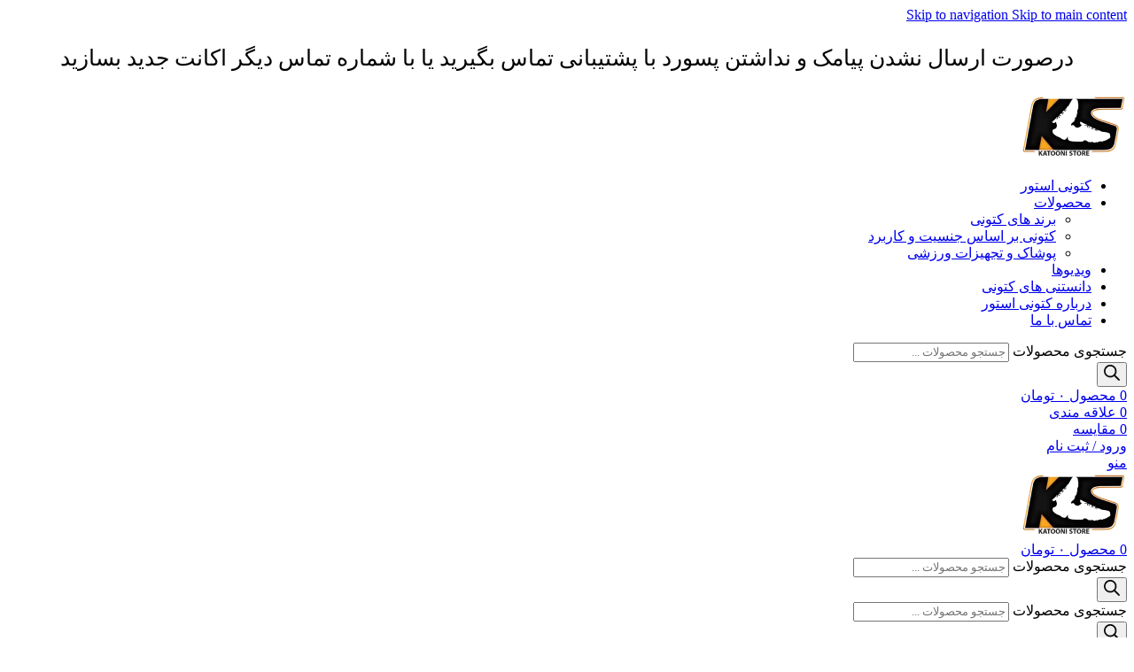

--- FILE ---
content_type: text/html; charset=UTF-8
request_url: https://katoonistore.ir/shop/waterproofcove0301/
body_size: 51664
content:
<!DOCTYPE html>
<html dir="rtl" lang="fa-IR">
<head><meta charset="UTF-8"><script>if(navigator.userAgent.match(/MSIE|Internet Explorer/i)||navigator.userAgent.match(/Trident\/7\..*?rv:11/i)){var href=document.location.href;if(!href.match(/[?&]nowprocket/)){if(href.indexOf("?")==-1){if(href.indexOf("#")==-1){document.location.href=href+"?nowprocket=1"}else{document.location.href=href.replace("#","?nowprocket=1#")}}else{if(href.indexOf("#")==-1){document.location.href=href+"&nowprocket=1"}else{document.location.href=href.replace("#","&nowprocket=1#")}}}}</script><script>(()=>{class RocketLazyLoadScripts{constructor(){this.v="2.0.4",this.userEvents=["keydown","keyup","mousedown","mouseup","mousemove","mouseover","mouseout","touchmove","touchstart","touchend","touchcancel","wheel","click","dblclick","input"],this.attributeEvents=["onblur","onclick","oncontextmenu","ondblclick","onfocus","onmousedown","onmouseenter","onmouseleave","onmousemove","onmouseout","onmouseover","onmouseup","onmousewheel","onscroll","onsubmit"]}async t(){this.i(),this.o(),/iP(ad|hone)/.test(navigator.userAgent)&&this.h(),this.u(),this.l(this),this.m(),this.k(this),this.p(this),this._(),await Promise.all([this.R(),this.L()]),this.lastBreath=Date.now(),this.S(this),this.P(),this.D(),this.O(),this.M(),await this.C(this.delayedScripts.normal),await this.C(this.delayedScripts.defer),await this.C(this.delayedScripts.async),await this.T(),await this.F(),await this.j(),await this.A(),window.dispatchEvent(new Event("rocket-allScriptsLoaded")),this.everythingLoaded=!0,this.lastTouchEnd&&await new Promise(t=>setTimeout(t,500-Date.now()+this.lastTouchEnd)),this.I(),this.H(),this.U(),this.W()}i(){this.CSPIssue=sessionStorage.getItem("rocketCSPIssue"),document.addEventListener("securitypolicyviolation",t=>{this.CSPIssue||"script-src-elem"!==t.violatedDirective||"data"!==t.blockedURI||(this.CSPIssue=!0,sessionStorage.setItem("rocketCSPIssue",!0))},{isRocket:!0})}o(){window.addEventListener("pageshow",t=>{this.persisted=t.persisted,this.realWindowLoadedFired=!0},{isRocket:!0}),window.addEventListener("pagehide",()=>{this.onFirstUserAction=null},{isRocket:!0})}h(){let t;function e(e){t=e}window.addEventListener("touchstart",e,{isRocket:!0}),window.addEventListener("touchend",function i(o){o.changedTouches[0]&&t.changedTouches[0]&&Math.abs(o.changedTouches[0].pageX-t.changedTouches[0].pageX)<10&&Math.abs(o.changedTouches[0].pageY-t.changedTouches[0].pageY)<10&&o.timeStamp-t.timeStamp<200&&(window.removeEventListener("touchstart",e,{isRocket:!0}),window.removeEventListener("touchend",i,{isRocket:!0}),"INPUT"===o.target.tagName&&"text"===o.target.type||(o.target.dispatchEvent(new TouchEvent("touchend",{target:o.target,bubbles:!0})),o.target.dispatchEvent(new MouseEvent("mouseover",{target:o.target,bubbles:!0})),o.target.dispatchEvent(new PointerEvent("click",{target:o.target,bubbles:!0,cancelable:!0,detail:1,clientX:o.changedTouches[0].clientX,clientY:o.changedTouches[0].clientY})),event.preventDefault()))},{isRocket:!0})}q(t){this.userActionTriggered||("mousemove"!==t.type||this.firstMousemoveIgnored?"keyup"===t.type||"mouseover"===t.type||"mouseout"===t.type||(this.userActionTriggered=!0,this.onFirstUserAction&&this.onFirstUserAction()):this.firstMousemoveIgnored=!0),"click"===t.type&&t.preventDefault(),t.stopPropagation(),t.stopImmediatePropagation(),"touchstart"===this.lastEvent&&"touchend"===t.type&&(this.lastTouchEnd=Date.now()),"click"===t.type&&(this.lastTouchEnd=0),this.lastEvent=t.type,t.composedPath&&t.composedPath()[0].getRootNode()instanceof ShadowRoot&&(t.rocketTarget=t.composedPath()[0]),this.savedUserEvents.push(t)}u(){this.savedUserEvents=[],this.userEventHandler=this.q.bind(this),this.userEvents.forEach(t=>window.addEventListener(t,this.userEventHandler,{passive:!1,isRocket:!0})),document.addEventListener("visibilitychange",this.userEventHandler,{isRocket:!0})}U(){this.userEvents.forEach(t=>window.removeEventListener(t,this.userEventHandler,{passive:!1,isRocket:!0})),document.removeEventListener("visibilitychange",this.userEventHandler,{isRocket:!0}),this.savedUserEvents.forEach(t=>{(t.rocketTarget||t.target).dispatchEvent(new window[t.constructor.name](t.type,t))})}m(){const t="return false",e=Array.from(this.attributeEvents,t=>"data-rocket-"+t),i="["+this.attributeEvents.join("],[")+"]",o="[data-rocket-"+this.attributeEvents.join("],[data-rocket-")+"]",s=(e,i,o)=>{o&&o!==t&&(e.setAttribute("data-rocket-"+i,o),e["rocket"+i]=new Function("event",o),e.setAttribute(i,t))};new MutationObserver(t=>{for(const n of t)"attributes"===n.type&&(n.attributeName.startsWith("data-rocket-")||this.everythingLoaded?n.attributeName.startsWith("data-rocket-")&&this.everythingLoaded&&this.N(n.target,n.attributeName.substring(12)):s(n.target,n.attributeName,n.target.getAttribute(n.attributeName))),"childList"===n.type&&n.addedNodes.forEach(t=>{if(t.nodeType===Node.ELEMENT_NODE)if(this.everythingLoaded)for(const i of[t,...t.querySelectorAll(o)])for(const t of i.getAttributeNames())e.includes(t)&&this.N(i,t.substring(12));else for(const e of[t,...t.querySelectorAll(i)])for(const t of e.getAttributeNames())this.attributeEvents.includes(t)&&s(e,t,e.getAttribute(t))})}).observe(document,{subtree:!0,childList:!0,attributeFilter:[...this.attributeEvents,...e]})}I(){this.attributeEvents.forEach(t=>{document.querySelectorAll("[data-rocket-"+t+"]").forEach(e=>{this.N(e,t)})})}N(t,e){const i=t.getAttribute("data-rocket-"+e);i&&(t.setAttribute(e,i),t.removeAttribute("data-rocket-"+e))}k(t){Object.defineProperty(HTMLElement.prototype,"onclick",{get(){return this.rocketonclick||null},set(e){this.rocketonclick=e,this.setAttribute(t.everythingLoaded?"onclick":"data-rocket-onclick","this.rocketonclick(event)")}})}S(t){function e(e,i){let o=e[i];e[i]=null,Object.defineProperty(e,i,{get:()=>o,set(s){t.everythingLoaded?o=s:e["rocket"+i]=o=s}})}e(document,"onreadystatechange"),e(window,"onload"),e(window,"onpageshow");try{Object.defineProperty(document,"readyState",{get:()=>t.rocketReadyState,set(e){t.rocketReadyState=e},configurable:!0}),document.readyState="loading"}catch(t){console.log("WPRocket DJE readyState conflict, bypassing")}}l(t){this.originalAddEventListener=EventTarget.prototype.addEventListener,this.originalRemoveEventListener=EventTarget.prototype.removeEventListener,this.savedEventListeners=[],EventTarget.prototype.addEventListener=function(e,i,o){o&&o.isRocket||!t.B(e,this)&&!t.userEvents.includes(e)||t.B(e,this)&&!t.userActionTriggered||e.startsWith("rocket-")||t.everythingLoaded?t.originalAddEventListener.call(this,e,i,o):(t.savedEventListeners.push({target:this,remove:!1,type:e,func:i,options:o}),"mouseenter"!==e&&"mouseleave"!==e||t.originalAddEventListener.call(this,e,t.savedUserEvents.push,o))},EventTarget.prototype.removeEventListener=function(e,i,o){o&&o.isRocket||!t.B(e,this)&&!t.userEvents.includes(e)||t.B(e,this)&&!t.userActionTriggered||e.startsWith("rocket-")||t.everythingLoaded?t.originalRemoveEventListener.call(this,e,i,o):t.savedEventListeners.push({target:this,remove:!0,type:e,func:i,options:o})}}J(t,e){this.savedEventListeners=this.savedEventListeners.filter(i=>{let o=i.type,s=i.target||window;return e!==o||t!==s||(this.B(o,s)&&(i.type="rocket-"+o),this.$(i),!1)})}H(){EventTarget.prototype.addEventListener=this.originalAddEventListener,EventTarget.prototype.removeEventListener=this.originalRemoveEventListener,this.savedEventListeners.forEach(t=>this.$(t))}$(t){t.remove?this.originalRemoveEventListener.call(t.target,t.type,t.func,t.options):this.originalAddEventListener.call(t.target,t.type,t.func,t.options)}p(t){let e;function i(e){return t.everythingLoaded?e:e.split(" ").map(t=>"load"===t||t.startsWith("load.")?"rocket-jquery-load":t).join(" ")}function o(o){function s(e){const s=o.fn[e];o.fn[e]=o.fn.init.prototype[e]=function(){return this[0]===window&&t.userActionTriggered&&("string"==typeof arguments[0]||arguments[0]instanceof String?arguments[0]=i(arguments[0]):"object"==typeof arguments[0]&&Object.keys(arguments[0]).forEach(t=>{const e=arguments[0][t];delete arguments[0][t],arguments[0][i(t)]=e})),s.apply(this,arguments),this}}if(o&&o.fn&&!t.allJQueries.includes(o)){const e={DOMContentLoaded:[],"rocket-DOMContentLoaded":[]};for(const t in e)document.addEventListener(t,()=>{e[t].forEach(t=>t())},{isRocket:!0});o.fn.ready=o.fn.init.prototype.ready=function(i){function s(){parseInt(o.fn.jquery)>2?setTimeout(()=>i.bind(document)(o)):i.bind(document)(o)}return"function"==typeof i&&(t.realDomReadyFired?!t.userActionTriggered||t.fauxDomReadyFired?s():e["rocket-DOMContentLoaded"].push(s):e.DOMContentLoaded.push(s)),o([])},s("on"),s("one"),s("off"),t.allJQueries.push(o)}e=o}t.allJQueries=[],o(window.jQuery),Object.defineProperty(window,"jQuery",{get:()=>e,set(t){o(t)}})}P(){const t=new Map;document.write=document.writeln=function(e){const i=document.currentScript,o=document.createRange(),s=i.parentElement;let n=t.get(i);void 0===n&&(n=i.nextSibling,t.set(i,n));const c=document.createDocumentFragment();o.setStart(c,0),c.appendChild(o.createContextualFragment(e)),s.insertBefore(c,n)}}async R(){return new Promise(t=>{this.userActionTriggered?t():this.onFirstUserAction=t})}async L(){return new Promise(t=>{document.addEventListener("DOMContentLoaded",()=>{this.realDomReadyFired=!0,t()},{isRocket:!0})})}async j(){return this.realWindowLoadedFired?Promise.resolve():new Promise(t=>{window.addEventListener("load",t,{isRocket:!0})})}M(){this.pendingScripts=[];this.scriptsMutationObserver=new MutationObserver(t=>{for(const e of t)e.addedNodes.forEach(t=>{"SCRIPT"!==t.tagName||t.noModule||t.isWPRocket||this.pendingScripts.push({script:t,promise:new Promise(e=>{const i=()=>{const i=this.pendingScripts.findIndex(e=>e.script===t);i>=0&&this.pendingScripts.splice(i,1),e()};t.addEventListener("load",i,{isRocket:!0}),t.addEventListener("error",i,{isRocket:!0}),setTimeout(i,1e3)})})})}),this.scriptsMutationObserver.observe(document,{childList:!0,subtree:!0})}async F(){await this.X(),this.pendingScripts.length?(await this.pendingScripts[0].promise,await this.F()):this.scriptsMutationObserver.disconnect()}D(){this.delayedScripts={normal:[],async:[],defer:[]},document.querySelectorAll("script[type$=rocketlazyloadscript]").forEach(t=>{t.hasAttribute("data-rocket-src")?t.hasAttribute("async")&&!1!==t.async?this.delayedScripts.async.push(t):t.hasAttribute("defer")&&!1!==t.defer||"module"===t.getAttribute("data-rocket-type")?this.delayedScripts.defer.push(t):this.delayedScripts.normal.push(t):this.delayedScripts.normal.push(t)})}async _(){await this.L();let t=[];document.querySelectorAll("script[type$=rocketlazyloadscript][data-rocket-src]").forEach(e=>{let i=e.getAttribute("data-rocket-src");if(i&&!i.startsWith("data:")){i.startsWith("//")&&(i=location.protocol+i);try{const o=new URL(i).origin;o!==location.origin&&t.push({src:o,crossOrigin:e.crossOrigin||"module"===e.getAttribute("data-rocket-type")})}catch(t){}}}),t=[...new Map(t.map(t=>[JSON.stringify(t),t])).values()],this.Y(t,"preconnect")}async G(t){if(await this.K(),!0!==t.noModule||!("noModule"in HTMLScriptElement.prototype))return new Promise(e=>{let i;function o(){(i||t).setAttribute("data-rocket-status","executed"),e()}try{if(navigator.userAgent.includes("Firefox/")||""===navigator.vendor||this.CSPIssue)i=document.createElement("script"),[...t.attributes].forEach(t=>{let e=t.nodeName;"type"!==e&&("data-rocket-type"===e&&(e="type"),"data-rocket-src"===e&&(e="src"),i.setAttribute(e,t.nodeValue))}),t.text&&(i.text=t.text),t.nonce&&(i.nonce=t.nonce),i.hasAttribute("src")?(i.addEventListener("load",o,{isRocket:!0}),i.addEventListener("error",()=>{i.setAttribute("data-rocket-status","failed-network"),e()},{isRocket:!0}),setTimeout(()=>{i.isConnected||e()},1)):(i.text=t.text,o()),i.isWPRocket=!0,t.parentNode.replaceChild(i,t);else{const i=t.getAttribute("data-rocket-type"),s=t.getAttribute("data-rocket-src");i?(t.type=i,t.removeAttribute("data-rocket-type")):t.removeAttribute("type"),t.addEventListener("load",o,{isRocket:!0}),t.addEventListener("error",i=>{this.CSPIssue&&i.target.src.startsWith("data:")?(console.log("WPRocket: CSP fallback activated"),t.removeAttribute("src"),this.G(t).then(e)):(t.setAttribute("data-rocket-status","failed-network"),e())},{isRocket:!0}),s?(t.fetchPriority="high",t.removeAttribute("data-rocket-src"),t.src=s):t.src="data:text/javascript;base64,"+window.btoa(unescape(encodeURIComponent(t.text)))}}catch(i){t.setAttribute("data-rocket-status","failed-transform"),e()}});t.setAttribute("data-rocket-status","skipped")}async C(t){const e=t.shift();return e?(e.isConnected&&await this.G(e),this.C(t)):Promise.resolve()}O(){this.Y([...this.delayedScripts.normal,...this.delayedScripts.defer,...this.delayedScripts.async],"preload")}Y(t,e){this.trash=this.trash||[];let i=!0;var o=document.createDocumentFragment();t.forEach(t=>{const s=t.getAttribute&&t.getAttribute("data-rocket-src")||t.src;if(s&&!s.startsWith("data:")){const n=document.createElement("link");n.href=s,n.rel=e,"preconnect"!==e&&(n.as="script",n.fetchPriority=i?"high":"low"),t.getAttribute&&"module"===t.getAttribute("data-rocket-type")&&(n.crossOrigin=!0),t.crossOrigin&&(n.crossOrigin=t.crossOrigin),t.integrity&&(n.integrity=t.integrity),t.nonce&&(n.nonce=t.nonce),o.appendChild(n),this.trash.push(n),i=!1}}),document.head.appendChild(o)}W(){this.trash.forEach(t=>t.remove())}async T(){try{document.readyState="interactive"}catch(t){}this.fauxDomReadyFired=!0;try{await this.K(),this.J(document,"readystatechange"),document.dispatchEvent(new Event("rocket-readystatechange")),await this.K(),document.rocketonreadystatechange&&document.rocketonreadystatechange(),await this.K(),this.J(document,"DOMContentLoaded"),document.dispatchEvent(new Event("rocket-DOMContentLoaded")),await this.K(),this.J(window,"DOMContentLoaded"),window.dispatchEvent(new Event("rocket-DOMContentLoaded"))}catch(t){console.error(t)}}async A(){try{document.readyState="complete"}catch(t){}try{await this.K(),this.J(document,"readystatechange"),document.dispatchEvent(new Event("rocket-readystatechange")),await this.K(),document.rocketonreadystatechange&&document.rocketonreadystatechange(),await this.K(),this.J(window,"load"),window.dispatchEvent(new Event("rocket-load")),await this.K(),window.rocketonload&&window.rocketonload(),await this.K(),this.allJQueries.forEach(t=>t(window).trigger("rocket-jquery-load")),await this.K(),this.J(window,"pageshow");const t=new Event("rocket-pageshow");t.persisted=this.persisted,window.dispatchEvent(t),await this.K(),window.rocketonpageshow&&window.rocketonpageshow({persisted:this.persisted})}catch(t){console.error(t)}}async K(){Date.now()-this.lastBreath>45&&(await this.X(),this.lastBreath=Date.now())}async X(){return document.hidden?new Promise(t=>setTimeout(t)):new Promise(t=>requestAnimationFrame(t))}B(t,e){return e===document&&"readystatechange"===t||(e===document&&"DOMContentLoaded"===t||(e===window&&"DOMContentLoaded"===t||(e===window&&"load"===t||e===window&&"pageshow"===t)))}static run(){(new RocketLazyLoadScripts).t()}}RocketLazyLoadScripts.run()})();</script>
    
    <link rel="profile" href="https://gmpg.org/xfn/11">
    <link rel="pingback" href="https://katoonistore.ir/xmlrpc.php">
    <script type="rocketlazyloadscript" data-rocket-type="text/javascript">
        !function () {
            var i = "StahqD", a = window, d = document;

            function g() {
                var g = d.createElement("script"), s = "https://www.goftino.com/widget/" + i,
                    l = localStorage.getItem("goftino_" + i);
                g.async = !0, g.src = l ? s + "?o=" + l : s;
                d.getElementsByTagName("head")[0].appendChild(g);
            }
            "complete" === d.readyState ? g() : a.attachEvent ? a.attachEvent("onload", g) : a.addEventListener("load", g, !1);
        }();
    </script>
    <!-- Google tag (gtag.js) -->
    <!-- <script type="rocketlazyloadscript" async data-rocket-src="https://www.googletagmanager.com/gtag/js?id=G-X896Q9LZT9"></script>
    <script type="rocketlazyloadscript">
        window.dataLayer = window.dataLayer || [];
        function gtag(){dataLayer.push(arguments);}
        gtag('js', new Date());

        gtag('config', 'G-X896Q9LZT9');
    </script> -->
    <meta name='robots' content='index, follow, max-image-preview:large, max-snippet:-1, max-video-preview:-1' />
	<style>img:is([sizes="auto" i], [sizes^="auto," i]) { contain-intrinsic-size: 3000px 1500px }</style>
	
	<!-- This site is optimized with the Yoast SEO Premium plugin v25.8 (Yoast SEO v26.6) - https://yoast.com/wordpress/plugins/seo/ -->
	<title>کاور کفش سیلیکونی مدل 0301 (30687) | کتونی استور - فروشگاه تخصصی خرید کتونی</title>
	<meta name="description" content="کاور کفش ضد آب سیلیکونی 0301 یک کاور مخصوص برای استفاده در محیط بارانی و خیس می باشد که قابلیت کشسانی خوبی دارد و کامل کفش شما را میپوشاند." />
	<link rel="canonical" href="https://katoonistore.ir/shop/waterproofcove0301/" />
	<meta property="og:locale" content="fa_IR" />
	<meta property="og:type" content="article" />
	<meta property="og:title" content="کاور کفش سیلیکونی مدل 0301 (30687)" />
	<meta property="og:description" content="کاور کفش ضد آب سیلیکونی 0301 یک کاور مخصوص برای استفاده در محیط بارانی و خیس می باشد که قابلیت کشسانی خوبی دارد و کامل کفش شما را میپوشاند." />
	<meta property="og:url" content="https://katoonistore.ir/shop/waterproofcove0301/" />
	<meta property="og:site_name" content="کتونی استور - فروشگاه تخصصی خرید کتونی" />
	<meta property="article:publisher" content="https://facebook.com/katoonistore" />
	<meta property="article:modified_time" content="2025-11-08T07:01:17+00:00" />
	<meta property="og:image" content="https://katoonistore.ir/wp-content/uploads/2022/08/waterproof-cover_01-min.webp" />
	<meta property="og:image:width" content="1080" />
	<meta property="og:image:height" content="1080" />
	<meta property="og:image:type" content="image/webp" />
	<meta name="twitter:card" content="summary_large_image" />
	<meta name="twitter:site" content="@katoonistore" />
	<meta name="twitter:label1" content="زمان تخمینی مطالعه" />
	<meta name="twitter:data1" content="1 دقیقه" />
	<script type="application/ld+json" class="yoast-schema-graph">{"@context":"https://schema.org","@graph":[{"@type":["WebPage","ItemPage"],"@id":"https://katoonistore.ir/shop/waterproofcove0301/","url":"https://katoonistore.ir/shop/waterproofcove0301/","name":"کاور کفش سیلیکونی مدل 0301 (30687) | کتونی استور - فروشگاه تخصصی خرید کتونی","isPartOf":{"@id":"https://katoonistore.ir/#website"},"primaryImageOfPage":{"@id":"https://katoonistore.ir/shop/waterproofcove0301/#primaryimage"},"image":{"@id":"https://katoonistore.ir/shop/waterproofcove0301/#primaryimage"},"thumbnailUrl":"https://katoonistore.ir/wp-content/uploads/2022/08/waterproof-cover_01-min.webp","datePublished":"2020-08-27T13:59:27+00:00","dateModified":"2025-11-08T07:01:17+00:00","description":"کاور کفش ضد آب سیلیکونی 0301 یک کاور مخصوص برای استفاده در محیط بارانی و خیس می باشد که قابلیت کشسانی خوبی دارد و کامل کفش شما را میپوشاند.","breadcrumb":{"@id":"https://katoonistore.ir/shop/waterproofcove0301/#breadcrumb"},"inLanguage":"fa-IR","potentialAction":[{"@type":"ReadAction","target":["https://katoonistore.ir/shop/waterproofcove0301/"]}]},{"@type":"ImageObject","inLanguage":"fa-IR","@id":"https://katoonistore.ir/shop/waterproofcove0301/#primaryimage","url":"https://katoonistore.ir/wp-content/uploads/2022/08/waterproof-cover_01-min.webp","contentUrl":"https://katoonistore.ir/wp-content/uploads/2022/08/waterproof-cover_01-min.webp","width":1080,"height":1080,"caption":"کاور کفش"},{"@type":"BreadcrumbList","@id":"https://katoonistore.ir/shop/waterproofcove0301/#breadcrumb","itemListElement":[{"@type":"ListItem","position":1,"name":"خانه","item":"https://katoonistore.ir/"},{"@type":"ListItem","position":2,"name":"فروشگاه","item":"https://katoonistore.ir/shop/"},{"@type":"ListItem","position":3,"name":"کاور کفش سیلیکونی مدل 0301 (30687)"}]},{"@type":"WebSite","@id":"https://katoonistore.ir/#website","url":"https://katoonistore.ir/","name":"کتونی استور - فروشگاه تخصصی خرید کتونی","description":"فروشگاه تخصصی خرید کتونی اسپرت زنانه و مردانه","publisher":{"@id":"https://katoonistore.ir/#organization"},"potentialAction":[{"@type":"SearchAction","target":{"@type":"EntryPoint","urlTemplate":"https://katoonistore.ir/?s={search_term_string}"},"query-input":{"@type":"PropertyValueSpecification","valueRequired":true,"valueName":"search_term_string"}}],"inLanguage":"fa-IR"},{"@type":"Organization","@id":"https://katoonistore.ir/#organization","name":"فروشگاه کتونی استور","url":"https://katoonistore.ir/","logo":{"@type":"ImageObject","inLanguage":"fa-IR","@id":"https://katoonistore.ir/#/schema/logo/image/","url":"https://katoonistore.ir/wp-content/uploads/2025/02/logo-login.webp","contentUrl":"https://katoonistore.ir/wp-content/uploads/2025/02/logo-login.webp","width":170,"height":100,"caption":"فروشگاه کتونی استور"},"image":{"@id":"https://katoonistore.ir/#/schema/logo/image/"},"sameAs":["https://facebook.com/katoonistore","https://x.com/katoonistore"]}]}</script>
	<!-- / Yoast SEO Premium plugin. -->



<link rel="alternate" type="application/rss+xml" title="کتونی استور - فروشگاه تخصصی خرید کتونی &raquo; خوراک" href="https://katoonistore.ir/feed/" />
<link rel="alternate" type="application/rss+xml" title="کتونی استور - فروشگاه تخصصی خرید کتونی &raquo; خوراک دیدگاه‌ها" href="https://katoonistore.ir/comments/feed/" />
<link rel="alternate" type="application/rss+xml" title="کتونی استور - فروشگاه تخصصی خرید کتونی &raquo; کاور کفش سیلیکونی مدل 0301 (30687) خوراک دیدگاه‌ها" href="https://katoonistore.ir/shop/waterproofcove0301/feed/" />
<link data-minify="1" rel='stylesheet' id='partial-payment-blocks-integration-css' href='https://katoonistore.ir/wp-content/cache/min/1/wp-content/plugins/woo-wallet/build/partial-payment/style-index.css?ver=1769549900' type='text/css' media='all' />
<link data-minify="1" rel='stylesheet' id='stickylist-css' href='https://katoonistore.ir/wp-content/cache/min/1/wp-content/plugins/gravity-forms-sticky-list/css/sticky-list_styles.css?ver=1769549900' type='text/css' media='all' />
<style id='safe-svg-svg-icon-style-inline-css' type='text/css'>
.safe-svg-cover{text-align:center}.safe-svg-cover .safe-svg-inside{display:inline-block;max-width:100%}.safe-svg-cover svg{fill:currentColor;height:100%;max-height:100%;max-width:100%;width:100%}

</style>
<link data-minify="1" rel='stylesheet' id='set-styles-css' href='https://katoonistore.ir/wp-content/cache/min/1/wp-content/plugins/shoes-custom-plugin/assets/front/css/set-styles.css?ver=1769549900' type='text/css' media='all' />
<link data-minify="1" rel='stylesheet' id='main-css' href='https://katoonistore.ir/wp-content/cache/min/1/wp-content/plugins/shoes-custom-plugin/assets/front/css/main.css?ver=1769549900' type='text/css' media='all' />
<link rel='stylesheet' id='toastify-css' href='https://katoonistore.ir/wp-content/plugins/shoes-custom-plugin/assets/admin/css/toastify.min.css?ver=6.8.3' type='text/css' media='all' />
<style id='woocommerce-inline-inline-css' type='text/css'>
.woocommerce form .form-row .required { visibility: visible; }
</style>
<link data-minify="1" rel='stylesheet' id='mega-theme-icon-css' href='https://katoonistore.ir/wp-content/cache/min/1/wp-content/plugins/elementor-pro/megatheme/includes/icon/style.css?ver=1769549900' type='text/css' media='all' />
<link rel='stylesheet' id='dgwt-wcas-style-css' href='https://katoonistore.ir/wp-content/plugins/ajax-search-for-woocommerce-premium/assets/css/style.min.css?ver=1.32.2' type='text/css' media='all' />
<link rel='stylesheet' id='elementor-frontend-css' href='https://katoonistore.ir/wp-content/plugins/elementor/assets/css/frontend-rtl.min.css?ver=3.28.4' type='text/css' media='all' />
<link rel='stylesheet' id='widget-image-css' href='https://katoonistore.ir/wp-content/plugins/elementor/assets/css/widget-image-rtl.min.css?ver=3.28.4' type='text/css' media='all' />
<link rel='stylesheet' id='widget-heading-css' href='https://katoonistore.ir/wp-content/plugins/elementor/assets/css/widget-heading-rtl.min.css?ver=3.28.4' type='text/css' media='all' />
<link rel='stylesheet' id='e-popup-css' href='https://katoonistore.ir/wp-content/plugins/elementor-pro/assets/css/conditionals/popup.min.css?ver=3.28.2' type='text/css' media='all' />
<link rel='stylesheet' id='widget-icon-list-css' href='https://katoonistore.ir/wp-content/plugins/elementor/assets/css/widget-icon-list-rtl.min.css?ver=3.28.4' type='text/css' media='all' />
<link rel='stylesheet' id='e-animation-grow-css' href='https://katoonistore.ir/wp-content/plugins/elementor/assets/lib/animations/styles/e-animation-grow.min.css?ver=3.28.4' type='text/css' media='all' />
<link rel='stylesheet' id='widget-social-icons-css' href='https://katoonistore.ir/wp-content/plugins/elementor/assets/css/widget-social-icons-rtl.min.css?ver=3.28.4' type='text/css' media='all' />
<link rel='stylesheet' id='e-apple-webkit-css' href='https://katoonistore.ir/wp-content/plugins/elementor/assets/css/conditionals/apple-webkit.min.css?ver=3.28.4' type='text/css' media='all' />
<link rel='stylesheet' id='widget-nav-menu-css' href='https://katoonistore.ir/wp-content/plugins/elementor-pro/assets/css/widget-nav-menu-rtl.min.css?ver=3.28.2' type='text/css' media='all' />
<link rel='stylesheet' id='widget-woocommerce-product-images-css' href='https://katoonistore.ir/wp-content/plugins/elementor-pro/assets/css/widget-woocommerce-product-images-rtl.min.css?ver=3.28.2' type='text/css' media='all' />
<link rel='stylesheet' id='widget-divider-css' href='https://katoonistore.ir/wp-content/plugins/elementor/assets/css/widget-divider-rtl.min.css?ver=3.28.4' type='text/css' media='all' />
<link rel='stylesheet' id='widget-woocommerce-product-price-css' href='https://katoonistore.ir/wp-content/plugins/elementor-pro/assets/css/widget-woocommerce-product-price-rtl.min.css?ver=3.28.2' type='text/css' media='all' />
<link rel='stylesheet' id='widget-woocommerce-product-add-to-cart-css' href='https://katoonistore.ir/wp-content/plugins/elementor-pro/assets/css/widget-woocommerce-product-add-to-cart-rtl.min.css?ver=3.28.2' type='text/css' media='all' />
<link rel='stylesheet' id='widget-woocommerce-product-rating-css' href='https://katoonistore.ir/wp-content/plugins/elementor-pro/assets/css/widget-woocommerce-product-rating-rtl.min.css?ver=3.28.2' type='text/css' media='all' />
<link rel='stylesheet' id='widget-woocommerce-product-data-tabs-css' href='https://katoonistore.ir/wp-content/plugins/elementor-pro/assets/css/widget-woocommerce-product-data-tabs-rtl.min.css?ver=3.28.2' type='text/css' media='all' />
<link rel='stylesheet' id='widget-woocommerce-products-css' href='https://katoonistore.ir/wp-content/plugins/elementor-pro/assets/css/widget-woocommerce-products-rtl.min.css?ver=3.28.2' type='text/css' media='all' />
<link data-minify="1" rel='stylesheet' id='elementor-post-15001-css' href='https://katoonistore.ir/wp-content/cache/min/1/wp-content/uploads/elementor/css/post-15001.css?ver=1769549900' type='text/css' media='all' />
<link data-minify="1" rel='stylesheet' id='megatheme-font-css' href='https://katoonistore.ir/wp-content/cache/min/1/wp-content/plugins/elementor-pro/megatheme/includes/fonts.css?ver=1769549900' type='text/css' media='all' />
<link data-minify="1" rel='stylesheet' id='elementor-post-87083-css' href='https://katoonistore.ir/wp-content/cache/min/1/wp-content/uploads/elementor/css/post-87083.css?ver=1769549900' type='text/css' media='all' />
<link data-minify="1" rel='stylesheet' id='elementor-post-77262-css' href='https://katoonistore.ir/wp-content/cache/min/1/wp-content/uploads/elementor/css/post-77262.css?ver=1769549900' type='text/css' media='all' />
<link data-minify="1" rel='stylesheet' id='elementor-post-48509-css' href='https://katoonistore.ir/wp-content/cache/min/1/wp-content/uploads/elementor/css/post-48509.css?ver=1769549900' type='text/css' media='all' />
<link data-minify="1" rel='stylesheet' id='elementor-post-102014-css' href='https://katoonistore.ir/wp-content/cache/min/1/wp-content/uploads/elementor/css/post-102014.css?ver=1769549900' type='text/css' media='all' />
<link data-minify="1" rel='stylesheet' id='elementor-post-15112-css' href='https://katoonistore.ir/wp-content/cache/min/1/wp-content/uploads/elementor/css/post-15112.css?ver=1769549900' type='text/css' media='all' />
<link rel='stylesheet' id='pDate-style-css' href='https://katoonistore.ir/wp-content/plugins/elementor-pro/megatheme/includes/assets/css/persian-datepicker.min.css?ver=6.8.3' type='text/css' media='all' />
<link rel='stylesheet' id='child-style-css' href='https://katoonistore.ir/wp-content/themes/woodmart-child/style.css?ver=8.3.3' type='text/css' media='all' />
<link rel='stylesheet' id='wd-style-base-css' href='https://katoonistore.ir/wp-content/themes/woodmart/css/parts/base-rtl.min.css?ver=8.3.3' type='text/css' media='all' />
<link rel='stylesheet' id='wd-helpers-wpb-elem-css' href='https://katoonistore.ir/wp-content/themes/woodmart/css/parts/helpers-wpb-elem.min.css?ver=8.3.3' type='text/css' media='all' />
<link rel='stylesheet' id='wd-lazy-loading-css' href='https://katoonistore.ir/wp-content/themes/woodmart/css/parts/opt-lazy-load.min.css?ver=8.3.3' type='text/css' media='all' />
<link rel='stylesheet' id='wd-elementor-base-css' href='https://katoonistore.ir/wp-content/themes/woodmart/css/parts/int-elem-base-rtl.min.css?ver=8.3.3' type='text/css' media='all' />
<link rel='stylesheet' id='wd-elementor-pro-base-css' href='https://katoonistore.ir/wp-content/themes/woodmart/css/parts/int-elementor-pro-rtl.min.css?ver=8.3.3' type='text/css' media='all' />
<link rel='stylesheet' id='wd-woocommerce-base-css' href='https://katoonistore.ir/wp-content/themes/woodmart/css/parts/woocommerce-base-rtl.min.css?ver=8.3.3' type='text/css' media='all' />
<link rel='stylesheet' id='wd-mod-star-rating-css' href='https://katoonistore.ir/wp-content/themes/woodmart/css/parts/mod-star-rating.min.css?ver=8.3.3' type='text/css' media='all' />
<link rel='stylesheet' id='wd-woocommerce-block-notices-css' href='https://katoonistore.ir/wp-content/themes/woodmart/css/parts/woo-mod-block-notices-rtl.min.css?ver=8.3.3' type='text/css' media='all' />
<link rel='stylesheet' id='wd-woo-mod-quantity-css' href='https://katoonistore.ir/wp-content/themes/woodmart/css/parts/woo-mod-quantity.min.css?ver=8.3.3' type='text/css' media='all' />
<link rel='stylesheet' id='wd-woo-single-prod-el-base-css' href='https://katoonistore.ir/wp-content/themes/woodmart/css/parts/woo-single-prod-el-base.min.css?ver=8.3.3' type='text/css' media='all' />
<link rel='stylesheet' id='wd-woo-mod-stock-status-css' href='https://katoonistore.ir/wp-content/themes/woodmart/css/parts/woo-mod-stock-status.min.css?ver=8.3.3' type='text/css' media='all' />
<link rel='stylesheet' id='wd-woo-mod-shop-attributes-css' href='https://katoonistore.ir/wp-content/themes/woodmart/css/parts/woo-mod-shop-attributes.min.css?ver=8.3.3' type='text/css' media='all' />
<link data-minify="1" rel='stylesheet' id='xts-style-default_header-css' href='https://katoonistore.ir/wp-content/cache/min/1/wp-content/uploads/2026/01/xts-default_header-1769500589.css?ver=1769549900' type='text/css' media='all' />
<link data-minify="1" rel='stylesheet' id='xts-style-theme_settings_default-css' href='https://katoonistore.ir/wp-content/cache/min/1/wp-content/uploads/2026/01/xts-theme_settings_default-1767503808.css?ver=1769549900' type='text/css' media='all' />
<link data-minify="1" rel='stylesheet' id='shayanweb_fontchanger_font-css' href='https://katoonistore.ir/wp-content/cache/min/1/wp-content/plugins/shayanweb-admin-fontchanger/css/vazir.css?ver=1769549900' type='text/css' media='all' />
<style id='shayanweb_fontchanger_font-inline-css' type='text/css'>
*:not(i),html,body, a, p, div, input, span, h1, h2, h3, h4, h5, h6, textarea, ul, li, button, .woocommerce, font
    {font-family:ShayanWeb-Font!important;letter-spacing: normal;}
    .dashicons, .dashicons-before:before, #wpadminbar .ab-icon, #wpadminbar>#wp-toolbar>#wp-admin-bar-root-default .ab-icon
    {font-family:dashicons!important;}
</style>
<script type="text/javascript" src="https://katoonistore.ir/wp-includes/js/jquery/jquery.min.js?ver=3.7.1" id="jquery-core-js"></script>
<script type="rocketlazyloadscript" data-rocket-type="text/javascript" data-rocket-src="https://katoonistore.ir/wp-content/plugins/woocommerce/assets/js/jquery-blockui/jquery.blockUI.min.js?ver=2.7.0-wc.10.3.3" id="wc-jquery-blockui-js" defer="defer" data-wp-strategy="defer"></script>
<script type="text/javascript" id="wc-add-to-cart-js-extra">
/* <![CDATA[ */
var wc_add_to_cart_params = {"ajax_url":"\/wp-admin\/admin-ajax.php","wc_ajax_url":"\/?wc-ajax=%%endpoint%%","i18n_view_cart":"\u0645\u0634\u0627\u0647\u062f\u0647 \u0633\u0628\u062f \u062e\u0631\u06cc\u062f","cart_url":"https:\/\/katoonistore.ir\/cart\/","is_cart":"","cart_redirect_after_add":"no"};
/* ]]> */
</script>
<script type="rocketlazyloadscript" data-rocket-type="text/javascript" data-rocket-src="https://katoonistore.ir/wp-content/plugins/woocommerce/assets/js/frontend/add-to-cart.min.js?ver=10.3.3" id="wc-add-to-cart-js" defer="defer" data-wp-strategy="defer"></script>
<script type="text/javascript" src="https://katoonistore.ir/wp-content/plugins/woocommerce/assets/js/zoom/jquery.zoom.min.js?ver=1.7.21-wc.10.3.3" id="wc-zoom-js" defer="defer" data-wp-strategy="defer"></script>
<script type="text/javascript" id="wc-single-product-js-extra">
/* <![CDATA[ */
var wc_single_product_params = {"i18n_required_rating_text":"\u062e\u0648\u0627\u0647\u0634\u0645\u0646\u062f\u06cc\u0645 \u06cc\u06a9 \u0631\u062a\u0628\u0647 \u0631\u0627 \u0627\u0646\u062a\u062e\u0627\u0628 \u06a9\u0646\u06cc\u062f","i18n_rating_options":["1 of 5 stars","2 of 5 stars","3 of 5 stars","4 of 5 stars","5 of 5 stars"],"i18n_product_gallery_trigger_text":"\u0645\u0634\u0627\u0647\u062f\u0647 \u06af\u0627\u0644\u0631\u06cc \u062a\u0635\u0627\u0648\u06cc\u0631 \u062f\u0631 \u062d\u0627\u0644\u062a \u062a\u0645\u0627\u0645 \u0635\u0641\u062d\u0647","review_rating_required":"yes","flexslider":{"rtl":true,"animation":"slide","smoothHeight":true,"directionNav":false,"controlNav":"thumbnails","slideshow":false,"animationSpeed":500,"animationLoop":false,"allowOneSlide":false},"zoom_enabled":"","zoom_options":[],"photoswipe_enabled":"","photoswipe_options":{"shareEl":false,"closeOnScroll":false,"history":false,"hideAnimationDuration":0,"showAnimationDuration":0},"flexslider_enabled":""};
/* ]]> */
</script>
<script type="text/javascript" src="https://katoonistore.ir/wp-content/plugins/woocommerce/assets/js/frontend/single-product.min.js?ver=10.3.3" id="wc-single-product-js" defer="defer" data-wp-strategy="defer"></script>
<script type="rocketlazyloadscript" data-rocket-type="text/javascript" data-rocket-src="https://katoonistore.ir/wp-content/plugins/woocommerce/assets/js/js-cookie/js.cookie.min.js?ver=2.1.4-wc.10.3.3" id="wc-js-cookie-js" defer="defer" data-wp-strategy="defer"></script>
<script type="text/javascript" id="woocommerce-js-extra">
/* <![CDATA[ */
var woocommerce_params = {"ajax_url":"\/wp-admin\/admin-ajax.php","wc_ajax_url":"\/?wc-ajax=%%endpoint%%","i18n_password_show":"\u0646\u0645\u0627\u06cc\u0634 \u0631\u0645\u0632\u0639\u0628\u0648\u0631","i18n_password_hide":"Hide password"};
/* ]]> */
</script>
<script type="rocketlazyloadscript" data-rocket-type="text/javascript" data-rocket-src="https://katoonistore.ir/wp-content/plugins/woocommerce/assets/js/frontend/woocommerce.min.js?ver=10.3.3" id="woocommerce-js" defer="defer" data-wp-strategy="defer"></script>
<script type="rocketlazyloadscript" data-rocket-type="text/javascript" data-rocket-src="https://katoonistore.ir/wp-content/themes/woodmart/js/libs/device.min.js?ver=8.3.3" id="wd-device-library-js"></script>
<script type="rocketlazyloadscript" data-rocket-type="text/javascript" data-rocket-src="https://katoonistore.ir/wp-content/themes/woodmart/js/scripts/global/scrollBar.min.js?ver=8.3.3" id="wd-scrollbar-js"></script>
<link rel="https://api.w.org/" href="https://katoonistore.ir/wp-json/" /><link rel="alternate" title="JSON" type="application/json" href="https://katoonistore.ir/wp-json/wp/v2/product/30687" /><link rel="EditURI" type="application/rsd+xml" title="RSD" href="https://katoonistore.ir/xmlrpc.php?rsd" />
<link data-minify="1" rel="stylesheet" href="https://katoonistore.ir/wp-content/cache/min/1/wp-content/themes/woodmart-child/rtl.css?ver=1769549900" type="text/css" media="screen" /><meta name="generator" content="WordPress 6.8.3" />
<meta name="generator" content="WooCommerce 10.3.3" />
<link rel='shortlink' href='https://katoonistore.ir/?p=30687' />
<link rel="alternate" title="oEmbed (JSON)" type="application/json+oembed" href="https://katoonistore.ir/wp-json/oembed/1.0/embed?url=https%3A%2F%2Fkatoonistore.ir%2Fshop%2Fwaterproofcove0301%2F" />
<link rel="alternate" title="oEmbed (XML)" type="text/xml+oembed" href="https://katoonistore.ir/wp-json/oembed/1.0/embed?url=https%3A%2F%2Fkatoonistore.ir%2Fshop%2Fwaterproofcove0301%2F&#038;format=xml" />
<link data-minify="1" rel='stylesheet' href='https://katoonistore.ir/wp-content/cache/min/1/wp-content/plugins/order-status/style.css?ver=1769549900' type='text/css' />		<style>
			.dgwt-wcas-ico-magnifier,.dgwt-wcas-ico-magnifier-handler{max-width:20px}.dgwt-wcas-search-wrapp{max-width:600px}.dgwt-wcas-search-wrapp .dgwt-wcas-sf-wrapp .dgwt-wcas-search-submit::before{}.dgwt-wcas-search-wrapp .dgwt-wcas-sf-wrapp .dgwt-wcas-search-submit:hover::before,.dgwt-wcas-search-wrapp .dgwt-wcas-sf-wrapp .dgwt-wcas-search-submit:focus::before{}.dgwt-wcas-search-wrapp .dgwt-wcas-sf-wrapp .dgwt-wcas-search-submit,.dgwt-wcas-om-bar .dgwt-wcas-om-return{color:#0a0a0a}.dgwt-wcas-search-wrapp .dgwt-wcas-ico-magnifier,.dgwt-wcas-search-wrapp .dgwt-wcas-sf-wrapp .dgwt-wcas-search-submit svg path,.dgwt-wcas-om-bar .dgwt-wcas-om-return svg path{fill:#0a0a0a}		</style>
							<meta name="viewport" content="width=device-width, initial-scale=1">
										<noscript><style>.woocommerce-product-gallery{ opacity: 1 !important; }</style></noscript>
	<meta name="generator" content="Elementor 3.28.4; features: e_font_icon_svg, additional_custom_breakpoints, e_element_cache; settings: css_print_method-external, google_font-disabled, font_display-block">
			<style>
				.e-con.e-parent:nth-of-type(n+4):not(.e-lazyloaded):not(.e-no-lazyload),
				.e-con.e-parent:nth-of-type(n+4):not(.e-lazyloaded):not(.e-no-lazyload) * {
					background-image: none !important;
				}
				@media screen and (max-height: 1024px) {
					.e-con.e-parent:nth-of-type(n+3):not(.e-lazyloaded):not(.e-no-lazyload),
					.e-con.e-parent:nth-of-type(n+3):not(.e-lazyloaded):not(.e-no-lazyload) * {
						background-image: none !important;
					}
				}
				@media screen and (max-height: 640px) {
					.e-con.e-parent:nth-of-type(n+2):not(.e-lazyloaded):not(.e-no-lazyload),
					.e-con.e-parent:nth-of-type(n+2):not(.e-lazyloaded):not(.e-no-lazyload) * {
						background-image: none !important;
					}
				}
			</style>
			<link rel="icon" href="https://katoonistore.ir/wp-content/uploads/2023/11/cropped-512-32x32.webp" sizes="32x32" />
<link rel="icon" href="https://katoonistore.ir/wp-content/uploads/2023/11/cropped-512-192x192.webp" sizes="192x192" />
<link rel="apple-touch-icon" href="https://katoonistore.ir/wp-content/uploads/2023/11/cropped-512-180x180.webp" />
<meta name="msapplication-TileImage" content="https://katoonistore.ir/wp-content/uploads/2023/11/cropped-512-270x270.webp" />
<style>
		
		</style><meta name="generator" content="WP Rocket 3.20.2" data-wpr-features="wpr_delay_js wpr_minify_js wpr_image_dimensions wpr_minify_css wpr_preload_links wpr_desktop" /></head>

<body class="rtl wp-singular product-template-default single single-product postid-30687 wp-custom-logo wp-theme-woodmart wp-child-theme-woodmart-child theme-woodmart woocommerce woocommerce-page woocommerce-no-js wrapper-custom  categories-accordion-on sticky-toolbar-on wd-sticky-btn-on elementor-default elementor-kit-15001 elementor-page-15112">
    <script type="rocketlazyloadscript" data-rocket-type="text/javascript" id="wd-flicker-fix">// Flicker fix.</script>		<div data-rocket-location-hash="1d2f525ce3ea968146219c11c5fd2e8a" class="wd-skip-links">
								<a href="#menu-%d9%85%d9%86%d9%88-%d8%a7%d8%b5%d9%84%db%8c" class="wd-skip-navigation btn">
						Skip to navigation					</a>
								<a href="#main-content" class="wd-skip-content btn">
				Skip to main content			</a>
		</div>
		

<div data-rocket-location-hash="a78df753d98fcfea7e3f76a16075815a" class="website-wrapper">
                        <header data-rocket-location-hash="f2c8f0a3c1694f87a9c5d82a398a154e" class="whb-header whb-default_header whb-sticky-shadow whb-scroll-stick whb-sticky-real">
                			<link rel="stylesheet" id="wd-header-base-css" href="https://katoonistore.ir/wp-content/themes/woodmart/css/parts/header-base-rtl.min.css?ver=8.3.3" type="text/css" media="all" /> 						<link rel="stylesheet" id="wd-mod-tools-css" href="https://katoonistore.ir/wp-content/themes/woodmart/css/parts/mod-tools.min.css?ver=8.3.3" type="text/css" media="all" /> 			<div data-rocket-location-hash="204580e74ddd733969730c489876d875" class="whb-main-header">
	
<div class="whb-row whb-top-bar whb-sticky-row whb-with-bg whb-without-border whb-color-light whb-hidden-desktop whb-hidden-mobile whb-col-1">
	<div class="container">
		<div class="whb-flex-row whb-top-bar-inner">
			<div class="whb-column whb-col-left whb-column5 whb-visible-lg">
				<link rel="stylesheet" id="wd-header-elements-base-css" href="https://katoonistore.ir/wp-content/themes/woodmart/css/parts/header-el-base-rtl.min.css?ver=8.3.3" type="text/css" media="all" /> 			
<div class="wd-header-text reset-last-child whb-59mm3g4s108qvawk7afo"><p style="font-size:25px;text-align: center;">درصورت ارسال نشدن پیامک و نداشتن پسورد با پشتیبانی تماس بگیرید یا با شماره تماس دیگر اکانت جدید بسازید</p></div>
</div>
<div class="whb-column whb-col-mobile whb-column_mobile1 whb-hidden-lg whb-empty-column">
	</div>
		</div>
	</div>
</div>

<div class="whb-row whb-general-header whb-sticky-row whb-without-bg whb-without-border whb-color-dark whb-with-shadow whb-flex-flex-middle">
	<div class="container">
		<div class="whb-flex-row whb-general-header-inner">
			<div class="whb-column whb-col-left whb-column8 whb-visible-lg">
	<div class="site-logo whb-250rtwdwz5p8e5b7tpw0">
	<a href="https://katoonistore.ir/" class="wd-logo wd-main-logo" rel="home" aria-label="لوگوی وب سایت">
		<img width="120" height="75" src="https://katoonistore.ir/wp-content/uploads/2025/12/fixed_woodmart_logo.webp" class="attachment-full size-full" alt="" style="max-width:210px;" decoding="async" srcset="https://katoonistore.ir/wp-content/uploads/2025/12/fixed_woodmart_logo.webp 120w, https://katoonistore.ir/wp-content/uploads/2025/12/fixed_woodmart_logo-85x53.webp 85w" sizes="(max-width: 120px) 100vw, 120px" />	</a>
	</div>
<nav class="wd-header-nav wd-header-main-nav text-left wd-design-1 whb-u9hi4r0pjua3ya75fqe9" role="navigation" aria-label="منوی اصلی">
				<link rel="stylesheet" id="wd-dropdown-aside-css" href="https://katoonistore.ir/wp-content/themes/woodmart/css/parts/mod-dropdown-aside-rtl.min.css?ver=8.3.3" type="text/css" media="all" /> 			<ul id="menu-%d9%85%d9%86%d9%88-%d8%a7%d8%b5%d9%84%db%8c" class="menu wd-nav wd-nav-header wd-nav-main wd-style-default wd-gap-s"><li id="menu-item-115193" class="menu-item menu-item-type-post_type menu-item-object-page menu-item-home menu-item-115193 item-level-0 menu-simple-dropdown wd-event-hover" ><a href="https://katoonistore.ir/" class="woodmart-nav-link"><span class="nav-link-text">کتونی استور</span></a></li>
<li id="menu-item-66460" class="menu-item menu-item-type-custom menu-item-object-custom menu-item-has-children menu-item-66460 item-level-0 menu-mega-dropdown wd-event-hover dropdown-with-height" style="--wd-dropdown-height: 390px;--wd-dropdown-width: 905px;--wd-dropdown-padding: 0px;"><a href="/shop/" class="woodmart-nav-link"><span class="nav-link-text">محصولات</span></a><div class="color-scheme-dark wd-design-aside wd-dropdown-menu wd-dropdown wd-style-with-bg"><div class="container wd-entry-content"><div class="wd-sub-menu-wrapp">
<ul class="wd-sub-menu color-scheme-dark">
	<li id="menu-item-123569" class="menu-item menu-item-type-custom menu-item-object-custom menu-item-123569 item-level-1 wd-event-hover menu-item-has-children dropdown-load-ajax" ><a href="/product-category/sneakers-brands/" class="woodmart-nav-link">برند های کتونی</a>
	<div class="wd-dropdown-menu wd-dropdown wd-design-default color-scheme-dark">

	<div class="container wd-entry-content">
<div class="dropdown-html-placeholder wd-fill" data-id="123301"></div>
	</div>

	</div>
</li>
	<li id="menu-item-123588" class="menu-item menu-item-type-custom menu-item-object-custom menu-item-123588 item-level-1 wd-event-hover menu-item-has-children dropdown-load-ajax" ><a href="#" class="woodmart-nav-link">کتونی بر اساس جنسیت و کاربرد</a>
	<div class="wd-dropdown-menu wd-dropdown wd-design-default color-scheme-dark">

	<div class="container wd-entry-content">
<div class="dropdown-html-placeholder wd-fill" data-id="123334"></div>
	</div>

	</div>
</li>
	<li id="menu-item-123594" class="menu-item menu-item-type-custom menu-item-object-custom menu-item-123594 item-level-1 wd-event-hover menu-item-has-children dropdown-load-ajax" ><a href="#" class="woodmart-nav-link">پوشاک و تجهیزات ورزشی</a>
	<div class="wd-dropdown-menu wd-dropdown wd-design-default color-scheme-dark">

	<div class="container wd-entry-content">
<div class="dropdown-html-placeholder wd-fill" data-id="123340"></div>
	</div>

	</div>
</li>
</ul>
</div>
</div>
</div>
</li>
<li id="menu-item-115194" class="menu-item menu-item-type-custom menu-item-object-custom menu-item-115194 item-level-0 menu-simple-dropdown wd-event-hover" ><a href="/blog/video/" class="woodmart-nav-link"><span class="nav-link-text">ویدیوها</span></a></li>
<li id="menu-item-125989" class="menu-item menu-item-type-post_type menu-item-object-page menu-item-125989 item-level-0 menu-simple-dropdown wd-event-hover" ><a href="https://katoonistore.ir/blog/" class="woodmart-nav-link"><span class="nav-link-text">دانستنی های کتونی</span></a></li>
<li id="menu-item-115196" class="menu-item menu-item-type-post_type menu-item-object-page menu-item-115196 item-level-0 menu-simple-dropdown wd-event-hover" ><a href="https://katoonistore.ir/about-us/" class="woodmart-nav-link"><span class="nav-link-text">درباره کتونی استور</span></a></li>
<li id="menu-item-115195" class="menu-item menu-item-type-post_type menu-item-object-page menu-item-115195 item-level-0 menu-simple-dropdown wd-event-hover" ><a href="https://katoonistore.ir/contact-us/" class="woodmart-nav-link"><span class="nav-link-text">تماس با ما</span></a></li>
</ul></nav>
</div>
<div class="whb-column whb-col-center whb-column9 whb-visible-lg whb-empty-column">
	</div>
<div class="whb-column whb-col-right whb-column10 whb-visible-lg">
	
<div class="wd-header-text reset-last-child whb-qxd4h3fhkwb7du8k8jez"><div  class="dgwt-wcas-search-wrapp dgwt-wcas-has-submit woocommerce dgwt-wcas-style-pirx js-dgwt-wcas-layout-classic dgwt-wcas-layout-classic js-dgwt-wcas-mobile-overlay-enabled">
		<form class="dgwt-wcas-search-form" role="search" action="https://katoonistore.ir/" method="get">
		<div class="dgwt-wcas-sf-wrapp">
						<label class="screen-reader-text"
				   for="dgwt-wcas-search-input-1">جستجوی محصولات</label>

			<input id="dgwt-wcas-search-input-1"
				   type="search"
				   class="dgwt-wcas-search-input"
				   name="s"
				   value=""
				   placeholder="جستجو محصولات ..."
				   autocomplete="off"
							/>
			<div class="dgwt-wcas-preloader"></div>

			<div class="dgwt-wcas-voice-search"></div>

							<button type="submit"
						aria-label="جستجو کردن"
						class="dgwt-wcas-search-submit">				<svg class="dgwt-wcas-ico-magnifier" xmlns="http://www.w3.org/2000/svg" width="18" height="18" viewBox="0 0 18 18">
					<path  d=" M 16.722523,17.901412 C 16.572585,17.825208 15.36088,16.670476 14.029846,15.33534 L 11.609782,12.907819 11.01926,13.29667 C 8.7613237,14.783493 5.6172703,14.768302 3.332423,13.259528 -0.07366363,11.010358 -1.0146502,6.5989684 1.1898146,3.2148776
						  1.5505179,2.6611594 2.4056498,1.7447266 2.9644271,1.3130497 3.4423015,0.94387379 4.3921825,0.48568469 5.1732652,0.2475835 5.886299,0.03022609 6.1341883,0 7.2037391,0 8.2732897,0 8.521179,0.03022609 9.234213,0.2475835 c 0.781083,0.23810119 1.730962,0.69629029 2.208837,1.0654662
						  0.532501,0.4113763 1.39922,1.3400096 1.760153,1.8858877 1.520655,2.2998531 1.599025,5.3023778 0.199549,7.6451086 -0.208076,0.348322 -0.393306,0.668209 -0.411622,0.710863 -0.01831,0.04265 1.065556,1.18264 2.408603,2.533307 1.343046,1.350666 2.486621,2.574792 2.541278,2.720279 0.282475,0.7519
						  -0.503089,1.456506 -1.218488,1.092917 z M 8.4027892,12.475062 C 9.434946,12.25579 10.131043,11.855461 10.99416,10.984753 11.554519,10.419467 11.842507,10.042366 12.062078,9.5863882 12.794223,8.0659672 12.793657,6.2652398 12.060578,4.756293 11.680383,3.9737304 10.453587,2.7178427
						  9.730569,2.3710306 8.6921295,1.8729196 8.3992147,1.807606 7.2037567,1.807606 6.0082984,1.807606 5.7153841,1.87292 4.6769446,2.3710306 3.9539263,2.7178427 2.7271301,3.9737304 2.3469352,4.756293 1.6138384,6.2652398 1.6132726,8.0659672 2.3454252,9.5863882 c 0.4167354,0.8654208 1.5978784,2.0575608
						  2.4443766,2.4671358 1.0971012,0.530827 2.3890403,0.681561 3.6130134,0.421538 z
					"/>
				</svg>
				</button>
			
			<input type="hidden" name="post_type" value="product"/>
			<input type="hidden" name="dgwt_wcas" value="1"/>

			
					</div>
	</form>
</div>
</div>
			<link rel="stylesheet" id="wd-header-cart-side-css" href="https://katoonistore.ir/wp-content/themes/woodmart/css/parts/header-el-cart-side.min.css?ver=8.3.3" type="text/css" media="all" /> 						<link rel="stylesheet" id="wd-header-cart-css" href="https://katoonistore.ir/wp-content/themes/woodmart/css/parts/header-el-cart-rtl.min.css?ver=8.3.3" type="text/css" media="all" /> 						<link rel="stylesheet" id="wd-widget-shopping-cart-css" href="https://katoonistore.ir/wp-content/themes/woodmart/css/parts/woo-widget-shopping-cart.min.css?ver=8.3.3" type="text/css" media="all" /> 						<link rel="stylesheet" id="wd-widget-product-list-css" href="https://katoonistore.ir/wp-content/themes/woodmart/css/parts/woo-widget-product-list.min.css?ver=8.3.3" type="text/css" media="all" /> 			
<div class="wd-header-cart wd-tools-element wd-design-5 cart-widget-opener whb-5u866sftq6yga790jxf3">
	<a href="https://katoonistore.ir/cart/" title="سبد خرید">
		
			<span class="wd-tools-icon wd-icon-alt">
															<span class="wd-cart-number wd-tools-count">0 <span>محصول</span></span>
									</span>
			<span class="wd-tools-text">
				
										<span class="wd-cart-subtotal"><span class="woocommerce-Price-amount amount"><bdi>۰&nbsp;<span class="woocommerce-Price-currencySymbol">تومان</span></bdi></span></span>
					</span>

			</a>
	</div>

<div class="wd-header-wishlist wd-tools-element wd-style-icon wd-with-count wd-design-2 whb-4xiuwfh436vy4urtt3lf" title="لیست علاقمندی های من">
	<a href="https://katoonistore.ir/wishlist/" title="محصولات علاقه مندی">
		
			<span class="wd-tools-icon">
				
									<span class="wd-tools-count">
						0					</span>
							</span>

			<span class="wd-tools-text">
				علاقه مندی			</span>

			</a>
</div>

<div class="wd-header-compare wd-tools-element wd-style-icon wd-with-count wd-design-2 whb-vpuuwd6lge0tszt77mva">
	<a href="https://katoonistore.ir/compare/" title="مقایسه محصولات">
		
			<span class="wd-tools-icon">
				
									<span class="wd-tools-count">0</span>
							</span>
			<span class="wd-tools-text">
				مقایسه			</span>

			</a>
	</div>
			<link rel="stylesheet" id="wd-woo-mod-login-form-css" href="https://katoonistore.ir/wp-content/themes/woodmart/css/parts/woo-mod-login-form.min.css?ver=8.3.3" type="text/css" media="all" /> 						<link rel="stylesheet" id="wd-header-my-account-css" href="https://katoonistore.ir/wp-content/themes/woodmart/css/parts/header-el-my-account-rtl.min.css?ver=8.3.3" type="text/css" media="all" /> 			<div class="wd-header-my-account wd-tools-element wd-event-hover wd-design-1 wd-account-style-icon whb-2b8mjqhbtvxz16jtxdrd">
			<a href="https://katoonistore.ir/my-account/" title="حساب کاربری من">
			
				<span class="wd-tools-icon">
									</span>
				<span class="wd-tools-text">
				ورود / ثبت نام			</span>

					</a>

			</div>
</div>
<div class="whb-column whb-mobile-left whb-column_mobile2 whb-hidden-lg">
				<link rel="stylesheet" id="wd-header-mobile-nav-dropdown-css" href="https://katoonistore.ir/wp-content/themes/woodmart/css/parts/header-el-mobile-nav-dropdown.min.css?ver=8.3.3" type="text/css" media="all" /> 			<div class="wd-tools-element wd-header-mobile-nav wd-style-icon wd-design-1 whb-wn5z894j1g5n0yp3eeuz">
	<a href="#" rel="nofollow" aria-label="باز کردن منوی موبایل">
		
		<span class="wd-tools-icon">
					</span>

		<span class="wd-tools-text">منو</span>

			</a>
</div></div>
<div class="whb-column whb-mobile-center whb-column_mobile3 whb-hidden-lg">
	<div class="site-logo whb-g5z57bkgtznbk6v9pll5">
	<a href="https://katoonistore.ir/" class="wd-logo wd-main-logo" rel="home" aria-label="لوگوی وب سایت">
		<img width="120" height="75" src="https://katoonistore.ir/wp-content/uploads/2025/12/fixed_woodmart_logo.webp" alt="کتونی استور - فروشگاه تخصصی خرید کتونی" style="max-width: 140px;" />	</a>
	</div>
</div>
<div class="whb-column whb-mobile-right whb-column_mobile4 whb-hidden-lg">
	
<div class="wd-header-cart wd-tools-element wd-design-5 cart-widget-opener whb-u6cx6mzhiof1qeysah9h">
	<a href="https://katoonistore.ir/cart/" title="سبد خرید">
		
			<span class="wd-tools-icon wd-icon-alt">
															<span class="wd-cart-number wd-tools-count">0 <span>محصول</span></span>
									</span>
			<span class="wd-tools-text">
				
										<span class="wd-cart-subtotal"><span class="woocommerce-Price-amount amount"><bdi>۰&nbsp;<span class="woocommerce-Price-currencySymbol">تومان</span></bdi></span></span>
					</span>

			</a>
	</div>
</div>
		</div>
	</div>
</div>

<div class="whb-row whb-header-bottom whb-not-sticky-row whb-without-bg whb-border-fullwidth whb-color-dark whb-hidden-desktop whb-flex-flex-middle">
	<div class="container">
		<div class="whb-flex-row whb-header-bottom-inner">
			<div class="whb-column whb-col-left whb-column11 whb-visible-lg whb-empty-column">
	</div>
<div class="whb-column whb-col-center whb-column12 whb-visible-lg">
	<div class="wd-header-html wd-entry-content whb-p9gkjqbaxutfofnwsik5">
				<link data-minify="1" rel="stylesheet" id="elementor-post-130225-css" href="https://katoonistore.ir/wp-content/cache/min/1/wp-content/uploads/elementor/css/post-130225.css?ver=1769549900" type="text/css" media="all">
					<div data-elementor-type="wp-post" data-elementor-id="130225" class="elementor elementor-130225" data-elementor-post-type="cms_block">
				<div class="wd-negative-gap elementor-element elementor-element-f2b14bc e-flex e-con-boxed e-con e-parent" data-id="f2b14bc" data-element_type="container">
					<div class="e-con-inner">
				<div class="elementor-element elementor-element-cb208b3 elementor-widget elementor-widget-shortcode" data-id="cb208b3" data-element_type="widget" data-widget_type="shortcode.default">
							<div class="elementor-shortcode"><div  class="dgwt-wcas-search-wrapp dgwt-wcas-has-submit woocommerce dgwt-wcas-style-pirx js-dgwt-wcas-layout-classic dgwt-wcas-layout-classic js-dgwt-wcas-mobile-overlay-enabled">
		<form class="dgwt-wcas-search-form" role="search" action="https://katoonistore.ir/" method="get">
		<div class="dgwt-wcas-sf-wrapp">
						<label class="screen-reader-text"
				   for="dgwt-wcas-search-input-2">جستجوی محصولات</label>

			<input id="dgwt-wcas-search-input-2"
				   type="search"
				   class="dgwt-wcas-search-input"
				   name="s"
				   value=""
				   placeholder="جستجو محصولات ..."
				   autocomplete="off"
							/>
			<div class="dgwt-wcas-preloader"></div>

			<div class="dgwt-wcas-voice-search"></div>

							<button type="submit"
						aria-label="جستجو کردن"
						class="dgwt-wcas-search-submit">				<svg class="dgwt-wcas-ico-magnifier" xmlns="http://www.w3.org/2000/svg" width="18" height="18" viewBox="0 0 18 18">
					<path  d=" M 16.722523,17.901412 C 16.572585,17.825208 15.36088,16.670476 14.029846,15.33534 L 11.609782,12.907819 11.01926,13.29667 C 8.7613237,14.783493 5.6172703,14.768302 3.332423,13.259528 -0.07366363,11.010358 -1.0146502,6.5989684 1.1898146,3.2148776
						  1.5505179,2.6611594 2.4056498,1.7447266 2.9644271,1.3130497 3.4423015,0.94387379 4.3921825,0.48568469 5.1732652,0.2475835 5.886299,0.03022609 6.1341883,0 7.2037391,0 8.2732897,0 8.521179,0.03022609 9.234213,0.2475835 c 0.781083,0.23810119 1.730962,0.69629029 2.208837,1.0654662
						  0.532501,0.4113763 1.39922,1.3400096 1.760153,1.8858877 1.520655,2.2998531 1.599025,5.3023778 0.199549,7.6451086 -0.208076,0.348322 -0.393306,0.668209 -0.411622,0.710863 -0.01831,0.04265 1.065556,1.18264 2.408603,2.533307 1.343046,1.350666 2.486621,2.574792 2.541278,2.720279 0.282475,0.7519
						  -0.503089,1.456506 -1.218488,1.092917 z M 8.4027892,12.475062 C 9.434946,12.25579 10.131043,11.855461 10.99416,10.984753 11.554519,10.419467 11.842507,10.042366 12.062078,9.5863882 12.794223,8.0659672 12.793657,6.2652398 12.060578,4.756293 11.680383,3.9737304 10.453587,2.7178427
						  9.730569,2.3710306 8.6921295,1.8729196 8.3992147,1.807606 7.2037567,1.807606 6.0082984,1.807606 5.7153841,1.87292 4.6769446,2.3710306 3.9539263,2.7178427 2.7271301,3.9737304 2.3469352,4.756293 1.6138384,6.2652398 1.6132726,8.0659672 2.3454252,9.5863882 c 0.4167354,0.8654208 1.5978784,2.0575608
						  2.4443766,2.4671358 1.0971012,0.530827 2.3890403,0.681561 3.6130134,0.421538 z
					"/>
				</svg>
				</button>
			
			<input type="hidden" name="post_type" value="product"/>
			<input type="hidden" name="dgwt_wcas" value="1"/>

			
					</div>
	</form>
</div>
</div>
						</div>
					</div>
				</div>
				</div>
		</div>
</div>
<div class="whb-column whb-col-right whb-column13 whb-visible-lg whb-empty-column">
	</div>
<div class="whb-column whb-col-mobile whb-column_mobile5 whb-hidden-lg">
	
<div class="wd-header-text reset-last-child whb-zir8vyyz6ilgsfhf92lr"><div  class="dgwt-wcas-search-wrapp dgwt-wcas-has-submit woocommerce dgwt-wcas-style-pirx js-dgwt-wcas-layout-classic dgwt-wcas-layout-classic js-dgwt-wcas-mobile-overlay-enabled">
		<form class="dgwt-wcas-search-form" role="search" action="https://katoonistore.ir/" method="get">
		<div class="dgwt-wcas-sf-wrapp">
						<label class="screen-reader-text"
				   for="dgwt-wcas-search-input-3">جستجوی محصولات</label>

			<input id="dgwt-wcas-search-input-3"
				   type="search"
				   class="dgwt-wcas-search-input"
				   name="s"
				   value=""
				   placeholder="جستجو محصولات ..."
				   autocomplete="off"
							/>
			<div class="dgwt-wcas-preloader"></div>

			<div class="dgwt-wcas-voice-search"></div>

							<button type="submit"
						aria-label="جستجو کردن"
						class="dgwt-wcas-search-submit">				<svg class="dgwt-wcas-ico-magnifier" xmlns="http://www.w3.org/2000/svg" width="18" height="18" viewBox="0 0 18 18">
					<path  d=" M 16.722523,17.901412 C 16.572585,17.825208 15.36088,16.670476 14.029846,15.33534 L 11.609782,12.907819 11.01926,13.29667 C 8.7613237,14.783493 5.6172703,14.768302 3.332423,13.259528 -0.07366363,11.010358 -1.0146502,6.5989684 1.1898146,3.2148776
						  1.5505179,2.6611594 2.4056498,1.7447266 2.9644271,1.3130497 3.4423015,0.94387379 4.3921825,0.48568469 5.1732652,0.2475835 5.886299,0.03022609 6.1341883,0 7.2037391,0 8.2732897,0 8.521179,0.03022609 9.234213,0.2475835 c 0.781083,0.23810119 1.730962,0.69629029 2.208837,1.0654662
						  0.532501,0.4113763 1.39922,1.3400096 1.760153,1.8858877 1.520655,2.2998531 1.599025,5.3023778 0.199549,7.6451086 -0.208076,0.348322 -0.393306,0.668209 -0.411622,0.710863 -0.01831,0.04265 1.065556,1.18264 2.408603,2.533307 1.343046,1.350666 2.486621,2.574792 2.541278,2.720279 0.282475,0.7519
						  -0.503089,1.456506 -1.218488,1.092917 z M 8.4027892,12.475062 C 9.434946,12.25579 10.131043,11.855461 10.99416,10.984753 11.554519,10.419467 11.842507,10.042366 12.062078,9.5863882 12.794223,8.0659672 12.793657,6.2652398 12.060578,4.756293 11.680383,3.9737304 10.453587,2.7178427
						  9.730569,2.3710306 8.6921295,1.8729196 8.3992147,1.807606 7.2037567,1.807606 6.0082984,1.807606 5.7153841,1.87292 4.6769446,2.3710306 3.9539263,2.7178427 2.7271301,3.9737304 2.3469352,4.756293 1.6138384,6.2652398 1.6132726,8.0659672 2.3454252,9.5863882 c 0.4167354,0.8654208 1.5978784,2.0575608
						  2.4443766,2.4671358 1.0971012,0.530827 2.3890403,0.681561 3.6130134,0.421538 z
					"/>
				</svg>
				</button>
			
			<input type="hidden" name="post_type" value="product"/>
			<input type="hidden" name="dgwt_wcas" value="1"/>

			
					</div>
	</form>
</div>
</div>
</div>
		</div>
	</div>
</div>
</div>
            </header>
        
        					<div data-rocket-location-hash="68b5154f7f10e61c137280f720be3995" class="wd-page-content main-page-wrapper">
		
		
		<main data-rocket-location-hash="81f090964771ad1c56dcb995130b24c7" id="main-content" class="wd-content-layout content-layout-wrapper container wd-builder-on" role="main">
		    <div class="wd-content-area site-content">			<link rel="stylesheet" id="wd-woo-single-prod-builder-css" href="https://katoonistore.ir/wp-content/themes/woodmart/css/parts/woo-single-prod-builder.min.css?ver=8.3.3" type="text/css" media="all" /> 											<div id="product-30687" class="single-product-page entry-content product type-product post-30687 status-publish first outofstock product_cat-sports-equipment product_cat-shoe-cover product_tag-2272 product_tag-2187 has-post-thumbnail taxable shipping-taxable purchasable product-type-variable">
							<link data-minify="1" rel="stylesheet" id="elementor-post-130180-css" href="https://katoonistore.ir/wp-content/cache/min/1/wp-content/uploads/elementor/css/post-130180.css?ver=1769549900" type="text/css" media="all">
					<div data-elementor-type="wp-post" data-elementor-id="130180" class="elementor elementor-130180" data-elementor-post-type="woodmart_layout">
				<div class="wd-negative-gap elementor-element elementor-element-b9f91a5 e-flex e-con-boxed e-con e-parent" data-id="b9f91a5" data-element_type="container">
					<div class="e-con-inner">
				<div class="elementor-element elementor-element-cbb5c7b text-right wd-el-breadcrumbs elementor-widget elementor-widget-wd_wc_breadcrumb" data-id="cbb5c7b" data-element_type="widget" data-widget_type="wd_wc_breadcrumb.default">
				<div class="elementor-widget-container">
					<nav class="wd-breadcrumbs woocommerce-breadcrumb" aria-label="Breadcrumb">				<a href="https://katoonistore.ir" class="breadcrumb-link">
					خانه				</a>
							<a href="https://katoonistore.ir/shop/" class="breadcrumb-link">
					فروشگاه				</a>
							<a href="https://katoonistore.ir/product-category/sports-equipment/" class="breadcrumb-link breadcrumb-link-last">
					تجهیزات ورزشی				</a>
							<span class="breadcrumb-last">
					کاور کفش سیلیکونی مدل 0301 (30687)				</span>
			</nav>				</div>
				</div>
					</div>
				</div>
		<div class="elementor-element elementor-element-fecef85 e-con-full e-flex e-con e-child" data-id="fecef85" data-element_type="container">
		<div class="elementor-element elementor-element-610fcd9 e-con-full e-flex e-con e-child" data-id="610fcd9" data-element_type="container">
				<div class="elementor-element elementor-element-04638d3 text-right wd-single-title elementor-widget elementor-widget-wd_single_product_title" data-id="04638d3" data-element_type="widget" data-widget_type="wd_single_product_title.default">
				<div class="elementor-widget-container">
					
<h1 class="product_title entry-title wd-entities-title">
	
	کاور کفش سیلیکونی مدل 0301 (30687)
	</h1>
				</div>
				</div>
				</div>
		<div class="elementor-element elementor-element-d2d2576 e-con-full e-flex e-con e-child" data-id="d2d2576" data-element_type="container">
				</div>
				</div>
		<div class="elementor-element elementor-element-414cd43 e-con-full e-flex e-con e-child" data-id="414cd43" data-element_type="container">
		<div class="elementor-element elementor-element-07d5c20 e-con-full e-flex e-con e-child" data-id="07d5c20" data-element_type="container">
				<div class="elementor-element elementor-element-9505d5a ks-img-product yes elementor-widget elementor-widget-woocommerce-product-images" data-id="9505d5a" data-element_type="widget" data-widget_type="woocommerce-product-images.default">
								<link rel="stylesheet" id="wd-woo-mod-product-labels-css" href="https://katoonistore.ir/wp-content/themes/woodmart/css/parts/woo-mod-product-labels.min.css?ver=8.3.3" type="text/css" media="all" /> 						<link rel="stylesheet" id="wd-woo-mod-product-labels-round-css" href="https://katoonistore.ir/wp-content/themes/woodmart/css/parts/woo-mod-product-labels-round.min.css?ver=8.3.3" type="text/css" media="all" /> 			<div class="product-labels labels-rounded"><span class="out-of-stock product-label">ناموجود</span></div>			<link rel="stylesheet" id="wd-woo-single-prod-el-gallery-css" href="https://katoonistore.ir/wp-content/themes/woodmart/css/parts/woo-single-prod-el-gallery.min.css?ver=8.3.3" type="text/css" media="all" /> 						<link rel="stylesheet" id="wd-swiper-css" href="https://katoonistore.ir/wp-content/themes/woodmart/css/parts/lib-swiper-rtl.min.css?ver=8.3.3" type="text/css" media="all" /> 			<div class="woocommerce-product-gallery woocommerce-product-gallery--with-images woocommerce-product-gallery--columns-4 images wd-has-thumb thumbs-position-bottom images image-action-zoom">
	<div class="wd-carousel-container wd-gallery-images">
		<div class="wd-carousel-inner">

		<div class="product-labels labels-rounded"><span class="out-of-stock product-label">ناموجود</span></div>
		<figure class="woocommerce-product-gallery__wrapper wd-carousel wd-grid" style="--wd-col-lg:1;--wd-col-md:1;--wd-col-sm:1;">
			<div class="wd-carousel-wrap">

			<div class="wd-carousel-item"><figure data-thumb="https://katoonistore.ir/wp-content/uploads/2022/08/waterproof-cover_01-min-85x85.webp" class="woocommerce-product-gallery__image"><a data-elementor-open-lightbox="no" href="https://katoonistore.ir/wp-content/uploads/2022/08/waterproof-cover_01-min.webp"><img width="1000" height="1000" src="https://katoonistore.ir/wp-content/themes/woodmart/images/lazy.svg" class="wp-post-image wd-lazy-fade wp-post-image" alt="کاور کفش" title="waterproof-cover_01-min" data-caption="" data-src="https://katoonistore.ir/wp-content/uploads/2022/08/waterproof-cover_01-min-1024x1024.webp" data-large_image="https://katoonistore.ir/wp-content/uploads/2022/08/waterproof-cover_01-min.webp" data-large_image_width="1080" data-large_image_height="1080" decoding="async" srcset="" sizes="(max-width: 1000px) 100vw, 1000px" data-srcset="https://katoonistore.ir/wp-content/uploads/2022/08/waterproof-cover_01-min-1024x1024.webp 1024w, https://katoonistore.ir/wp-content/uploads/2022/08/waterproof-cover_01-min-600x600.webp 600w, https://katoonistore.ir/wp-content/uploads/2022/08/waterproof-cover_01-min-85x85.webp 85w, https://katoonistore.ir/wp-content/uploads/2022/08/waterproof-cover_01-min-510x510.webp 510w, https://katoonistore.ir/wp-content/uploads/2022/08/waterproof-cover_01-min-64x64.webp 64w, https://katoonistore.ir/wp-content/uploads/2022/08/waterproof-cover_01-min-300x300.webp 300w, https://katoonistore.ir/wp-content/uploads/2022/08/waterproof-cover_01-min-150x150.webp 150w, https://katoonistore.ir/wp-content/uploads/2022/08/waterproof-cover_01-min-768x768.webp 768w, https://katoonistore.ir/wp-content/uploads/2022/08/waterproof-cover_01-min-100x100.webp 100w, https://katoonistore.ir/wp-content/uploads/2022/08/waterproof-cover_01-min-595x595.webp 595w, https://katoonistore.ir/wp-content/uploads/2022/08/waterproof-cover_01-min.webp 1080w" /></a></figure></div>
					<div class="wd-carousel-item">
			<figure data-thumb="https://katoonistore.ir/wp-content/uploads/2022/08/waterproof-cover_01-min-85x85.webp" class="woocommerce-product-gallery__image">
				<a data-elementor-open-lightbox="no" href="https://katoonistore.ir/wp-content/uploads/2022/08/waterproof-cover_01-min.webp">
					<img width="1000" height="1000" src="https://katoonistore.ir/wp-content/themes/woodmart/images/lazy.svg" class=" wd-lazy-fade" alt="کاور کفش" title="waterproof-cover_01-min" data-caption="" data-src="https://katoonistore.ir/wp-content/uploads/2022/08/waterproof-cover_01-min-1024x1024.webp" data-large_image="https://katoonistore.ir/wp-content/uploads/2022/08/waterproof-cover_01-min.webp" data-large_image_width="1080" data-large_image_height="1080" decoding="async" srcset="" sizes="(max-width: 1000px) 100vw, 1000px" data-srcset="https://katoonistore.ir/wp-content/uploads/2022/08/waterproof-cover_01-min-1024x1024.webp 1024w, https://katoonistore.ir/wp-content/uploads/2022/08/waterproof-cover_01-min-600x600.webp 600w, https://katoonistore.ir/wp-content/uploads/2022/08/waterproof-cover_01-min-85x85.webp 85w, https://katoonistore.ir/wp-content/uploads/2022/08/waterproof-cover_01-min-510x510.webp 510w, https://katoonistore.ir/wp-content/uploads/2022/08/waterproof-cover_01-min-64x64.webp 64w, https://katoonistore.ir/wp-content/uploads/2022/08/waterproof-cover_01-min-300x300.webp 300w, https://katoonistore.ir/wp-content/uploads/2022/08/waterproof-cover_01-min-150x150.webp 150w, https://katoonistore.ir/wp-content/uploads/2022/08/waterproof-cover_01-min-768x768.webp 768w, https://katoonistore.ir/wp-content/uploads/2022/08/waterproof-cover_01-min-100x100.webp 100w, https://katoonistore.ir/wp-content/uploads/2022/08/waterproof-cover_01-min-595x595.webp 595w, https://katoonistore.ir/wp-content/uploads/2022/08/waterproof-cover_01-min.webp 1080w" />				</a>
			</figure>
		</div>
				<div class="wd-carousel-item">
			<figure data-thumb="https://katoonistore.ir/wp-content/uploads/2022/08/waterproof-cover_02-min-85x85.webp" class="woocommerce-product-gallery__image">
				<a data-elementor-open-lightbox="no" href="https://katoonistore.ir/wp-content/uploads/2022/08/waterproof-cover_02-min.webp">
					<img width="1000" height="1000" src="https://katoonistore.ir/wp-content/themes/woodmart/images/lazy.svg" class=" wd-lazy-fade" alt="کاور کفش" title="waterproof-cover_02-min" data-caption="" data-src="https://katoonistore.ir/wp-content/uploads/2022/08/waterproof-cover_02-min-1024x1024.webp" data-large_image="https://katoonistore.ir/wp-content/uploads/2022/08/waterproof-cover_02-min.webp" data-large_image_width="1080" data-large_image_height="1080" decoding="async" srcset="" sizes="(max-width: 1000px) 100vw, 1000px" data-srcset="https://katoonistore.ir/wp-content/uploads/2022/08/waterproof-cover_02-min-1024x1024.webp 1024w, https://katoonistore.ir/wp-content/uploads/2022/08/waterproof-cover_02-min-600x600.webp 600w, https://katoonistore.ir/wp-content/uploads/2022/08/waterproof-cover_02-min-85x85.webp 85w, https://katoonistore.ir/wp-content/uploads/2022/08/waterproof-cover_02-min-510x510.webp 510w, https://katoonistore.ir/wp-content/uploads/2022/08/waterproof-cover_02-min-64x64.webp 64w, https://katoonistore.ir/wp-content/uploads/2022/08/waterproof-cover_02-min-150x150.webp 150w, https://katoonistore.ir/wp-content/uploads/2022/08/waterproof-cover_02-min-300x300.webp 300w, https://katoonistore.ir/wp-content/uploads/2022/08/waterproof-cover_02-min-768x768.webp 768w, https://katoonistore.ir/wp-content/uploads/2022/08/waterproof-cover_02-min.webp 1080w" />				</a>
			</figure>
		</div>
				<div class="wd-carousel-item">
			<figure data-thumb="https://katoonistore.ir/wp-content/uploads/2022/08/waterproof-cover_03-min-85x85.webp" class="woocommerce-product-gallery__image">
				<a data-elementor-open-lightbox="no" href="https://katoonistore.ir/wp-content/uploads/2022/08/waterproof-cover_03-min.webp">
					<img width="1000" height="1000" src="https://katoonistore.ir/wp-content/themes/woodmart/images/lazy.svg" class=" wd-lazy-fade" alt="کاور کفش" title="waterproof-cover_03-min" data-caption="" data-src="https://katoonistore.ir/wp-content/uploads/2022/08/waterproof-cover_03-min-1024x1024.webp" data-large_image="https://katoonistore.ir/wp-content/uploads/2022/08/waterproof-cover_03-min.webp" data-large_image_width="1080" data-large_image_height="1080" decoding="async" srcset="" sizes="(max-width: 1000px) 100vw, 1000px" data-srcset="https://katoonistore.ir/wp-content/uploads/2022/08/waterproof-cover_03-min-1024x1024.webp 1024w, https://katoonistore.ir/wp-content/uploads/2022/08/waterproof-cover_03-min-600x600.webp 600w, https://katoonistore.ir/wp-content/uploads/2022/08/waterproof-cover_03-min-85x85.webp 85w, https://katoonistore.ir/wp-content/uploads/2022/08/waterproof-cover_03-min-510x510.webp 510w, https://katoonistore.ir/wp-content/uploads/2022/08/waterproof-cover_03-min-64x64.webp 64w, https://katoonistore.ir/wp-content/uploads/2022/08/waterproof-cover_03-min-150x150.webp 150w, https://katoonistore.ir/wp-content/uploads/2022/08/waterproof-cover_03-min-300x300.webp 300w, https://katoonistore.ir/wp-content/uploads/2022/08/waterproof-cover_03-min-768x768.webp 768w, https://katoonistore.ir/wp-content/uploads/2022/08/waterproof-cover_03-min.webp 1080w" />				</a>
			</figure>
		</div>
				<div class="wd-carousel-item">
			<figure data-thumb="https://katoonistore.ir/wp-content/uploads/2022/08/waterproof-cover_04-min-85x85.webp" class="woocommerce-product-gallery__image">
				<a data-elementor-open-lightbox="no" href="https://katoonistore.ir/wp-content/uploads/2022/08/waterproof-cover_04-min.webp">
					<img width="1000" height="1000" src="https://katoonistore.ir/wp-content/themes/woodmart/images/lazy.svg" class=" wd-lazy-fade" alt="کاور کفش" title="waterproof-cover_04-min" data-caption="" data-src="https://katoonistore.ir/wp-content/uploads/2022/08/waterproof-cover_04-min-1024x1024.webp" data-large_image="https://katoonistore.ir/wp-content/uploads/2022/08/waterproof-cover_04-min.webp" data-large_image_width="1080" data-large_image_height="1080" decoding="async" srcset="" sizes="(max-width: 1000px) 100vw, 1000px" data-srcset="https://katoonistore.ir/wp-content/uploads/2022/08/waterproof-cover_04-min-1024x1024.webp 1024w, https://katoonistore.ir/wp-content/uploads/2022/08/waterproof-cover_04-min-600x600.webp 600w, https://katoonistore.ir/wp-content/uploads/2022/08/waterproof-cover_04-min-85x85.webp 85w, https://katoonistore.ir/wp-content/uploads/2022/08/waterproof-cover_04-min-510x510.webp 510w, https://katoonistore.ir/wp-content/uploads/2022/08/waterproof-cover_04-min-64x64.webp 64w, https://katoonistore.ir/wp-content/uploads/2022/08/waterproof-cover_04-min-150x150.webp 150w, https://katoonistore.ir/wp-content/uploads/2022/08/waterproof-cover_04-min-300x300.webp 300w, https://katoonistore.ir/wp-content/uploads/2022/08/waterproof-cover_04-min-768x768.webp 768w, https://katoonistore.ir/wp-content/uploads/2022/08/waterproof-cover_04-min.webp 1080w" />				</a>
			</figure>
		</div>
				</figure>

					<div class="wd-nav-arrows wd-pos-sep wd-hover-1 wd-custom-style wd-icon-1">
			<div class="wd-btn-arrow wd-prev wd-disabled">
				<div class="wd-arrow-inner"></div>
			</div>
			<div class="wd-btn-arrow wd-next">
				<div class="wd-arrow-inner"></div>
			</div>
		</div>
					<link rel="stylesheet" id="wd-swiper-arrows-css" href="https://katoonistore.ir/wp-content/themes/woodmart/css/parts/lib-swiper-arrows-rtl.min.css?ver=8.3.3" type="text/css" media="all" /> 			
					<div class="product-additional-galleries">
					<link rel="stylesheet" id="wd-photoswipe-css" href="https://katoonistore.ir/wp-content/themes/woodmart/css/parts/lib-photoswipe-rtl.min.css?ver=8.3.3" type="text/css" media="all" /> 						<div class="wd-show-product-gallery-wrap wd-action-btn wd-style-icon-bg-text wd-gallery-btn"><a href="#" rel="nofollow" class="woodmart-show-product-gallery"><span>بزرگنمایی تصویر</span></a></div>
					</div>
		
		</div>

			</div>

					<div class="wd-carousel-container wd-gallery-thumb">
			<div class="wd-carousel-inner">
				<div class="wd-carousel wd-grid" style="--wd-col-lg:4;--wd-col-md:4;--wd-col-sm:4;">
					<div class="wd-carousel-wrap">
																					<div class="wd-carousel-item ">
									<img width="85" height="85" src="https://katoonistore.ir/wp-content/themes/woodmart/images/lazy.svg" class="attachment-85x0 size-85x0 wd-lazy-fade" alt="کاور کفش" decoding="async" srcset="" sizes="(max-width: 85px) 100vw, 85px" data-src="https://katoonistore.ir/wp-content/uploads/2022/08/waterproof-cover_01-min-85x85.webp" data-srcset="https://katoonistore.ir/wp-content/uploads/2022/08/waterproof-cover_01-min-85x85.webp 85w, https://katoonistore.ir/wp-content/uploads/2022/08/waterproof-cover_01-min-600x600.webp 600w, https://katoonistore.ir/wp-content/uploads/2022/08/waterproof-cover_01-min-510x510.webp 510w, https://katoonistore.ir/wp-content/uploads/2022/08/waterproof-cover_01-min-64x64.webp 64w, https://katoonistore.ir/wp-content/uploads/2022/08/waterproof-cover_01-min-300x300.webp 300w, https://katoonistore.ir/wp-content/uploads/2022/08/waterproof-cover_01-min-1024x1024.webp 1024w, https://katoonistore.ir/wp-content/uploads/2022/08/waterproof-cover_01-min-150x150.webp 150w, https://katoonistore.ir/wp-content/uploads/2022/08/waterproof-cover_01-min-768x768.webp 768w, https://katoonistore.ir/wp-content/uploads/2022/08/waterproof-cover_01-min-100x100.webp 100w, https://katoonistore.ir/wp-content/uploads/2022/08/waterproof-cover_01-min-595x595.webp 595w, https://katoonistore.ir/wp-content/uploads/2022/08/waterproof-cover_01-min.webp 1080w" />								</div>
															<div class="wd-carousel-item ">
									<img width="85" height="85" src="https://katoonistore.ir/wp-content/themes/woodmart/images/lazy.svg" class="attachment-85x0 size-85x0 wd-lazy-fade" alt="کاور کفش" decoding="async" srcset="" sizes="(max-width: 85px) 100vw, 85px" data-src="https://katoonistore.ir/wp-content/uploads/2022/08/waterproof-cover_01-min-85x85.webp" data-srcset="https://katoonistore.ir/wp-content/uploads/2022/08/waterproof-cover_01-min-85x85.webp 85w, https://katoonistore.ir/wp-content/uploads/2022/08/waterproof-cover_01-min-600x600.webp 600w, https://katoonistore.ir/wp-content/uploads/2022/08/waterproof-cover_01-min-510x510.webp 510w, https://katoonistore.ir/wp-content/uploads/2022/08/waterproof-cover_01-min-64x64.webp 64w, https://katoonistore.ir/wp-content/uploads/2022/08/waterproof-cover_01-min-300x300.webp 300w, https://katoonistore.ir/wp-content/uploads/2022/08/waterproof-cover_01-min-1024x1024.webp 1024w, https://katoonistore.ir/wp-content/uploads/2022/08/waterproof-cover_01-min-150x150.webp 150w, https://katoonistore.ir/wp-content/uploads/2022/08/waterproof-cover_01-min-768x768.webp 768w, https://katoonistore.ir/wp-content/uploads/2022/08/waterproof-cover_01-min-100x100.webp 100w, https://katoonistore.ir/wp-content/uploads/2022/08/waterproof-cover_01-min-595x595.webp 595w, https://katoonistore.ir/wp-content/uploads/2022/08/waterproof-cover_01-min.webp 1080w" />								</div>
															<div class="wd-carousel-item ">
									<img width="85" height="85" src="https://katoonistore.ir/wp-content/themes/woodmart/images/lazy.svg" class="attachment-85x0 size-85x0 wd-lazy-fade" alt="کاور کفش" decoding="async" srcset="" sizes="(max-width: 85px) 100vw, 85px" data-src="https://katoonistore.ir/wp-content/uploads/2022/08/waterproof-cover_02-min-85x85.webp" data-srcset="https://katoonistore.ir/wp-content/uploads/2022/08/waterproof-cover_02-min-85x85.webp 85w, https://katoonistore.ir/wp-content/uploads/2022/08/waterproof-cover_02-min-600x600.webp 600w, https://katoonistore.ir/wp-content/uploads/2022/08/waterproof-cover_02-min-510x510.webp 510w, https://katoonistore.ir/wp-content/uploads/2022/08/waterproof-cover_02-min-64x64.webp 64w, https://katoonistore.ir/wp-content/uploads/2022/08/waterproof-cover_02-min-150x150.webp 150w, https://katoonistore.ir/wp-content/uploads/2022/08/waterproof-cover_02-min-300x300.webp 300w, https://katoonistore.ir/wp-content/uploads/2022/08/waterproof-cover_02-min-768x768.webp 768w, https://katoonistore.ir/wp-content/uploads/2022/08/waterproof-cover_02-min-1024x1024.webp 1024w, https://katoonistore.ir/wp-content/uploads/2022/08/waterproof-cover_02-min.webp 1080w" />								</div>
															<div class="wd-carousel-item ">
									<img width="85" height="85" src="https://katoonistore.ir/wp-content/themes/woodmart/images/lazy.svg" class="attachment-85x0 size-85x0 wd-lazy-fade" alt="کاور کفش" decoding="async" srcset="" sizes="(max-width: 85px) 100vw, 85px" data-src="https://katoonistore.ir/wp-content/uploads/2022/08/waterproof-cover_03-min-85x85.webp" data-srcset="https://katoonistore.ir/wp-content/uploads/2022/08/waterproof-cover_03-min-85x85.webp 85w, https://katoonistore.ir/wp-content/uploads/2022/08/waterproof-cover_03-min-600x600.webp 600w, https://katoonistore.ir/wp-content/uploads/2022/08/waterproof-cover_03-min-510x510.webp 510w, https://katoonistore.ir/wp-content/uploads/2022/08/waterproof-cover_03-min-64x64.webp 64w, https://katoonistore.ir/wp-content/uploads/2022/08/waterproof-cover_03-min-150x150.webp 150w, https://katoonistore.ir/wp-content/uploads/2022/08/waterproof-cover_03-min-300x300.webp 300w, https://katoonistore.ir/wp-content/uploads/2022/08/waterproof-cover_03-min-768x768.webp 768w, https://katoonistore.ir/wp-content/uploads/2022/08/waterproof-cover_03-min-1024x1024.webp 1024w, https://katoonistore.ir/wp-content/uploads/2022/08/waterproof-cover_03-min.webp 1080w" />								</div>
															<div class="wd-carousel-item ">
									<img width="85" height="85" src="https://katoonistore.ir/wp-content/themes/woodmart/images/lazy.svg" class="attachment-85x0 size-85x0 wd-lazy-fade" alt="کاور کفش" decoding="async" srcset="" sizes="(max-width: 85px) 100vw, 85px" data-src="https://katoonistore.ir/wp-content/uploads/2022/08/waterproof-cover_04-min-85x85.webp" data-srcset="https://katoonistore.ir/wp-content/uploads/2022/08/waterproof-cover_04-min-85x85.webp 85w, https://katoonistore.ir/wp-content/uploads/2022/08/waterproof-cover_04-min-600x600.webp 600w, https://katoonistore.ir/wp-content/uploads/2022/08/waterproof-cover_04-min-510x510.webp 510w, https://katoonistore.ir/wp-content/uploads/2022/08/waterproof-cover_04-min-64x64.webp 64w, https://katoonistore.ir/wp-content/uploads/2022/08/waterproof-cover_04-min-150x150.webp 150w, https://katoonistore.ir/wp-content/uploads/2022/08/waterproof-cover_04-min-300x300.webp 300w, https://katoonistore.ir/wp-content/uploads/2022/08/waterproof-cover_04-min-768x768.webp 768w, https://katoonistore.ir/wp-content/uploads/2022/08/waterproof-cover_04-min-1024x1024.webp 1024w, https://katoonistore.ir/wp-content/uploads/2022/08/waterproof-cover_04-min.webp 1080w" />								</div>
																		</div>
				</div>

						<div class="wd-nav-arrows wd-thumb-nav wd-custom-style wd-pos-sep wd-icon-1">
			<div class="wd-btn-arrow wd-prev wd-disabled">
				<div class="wd-arrow-inner"></div>
			</div>
			<div class="wd-btn-arrow wd-next">
				<div class="wd-arrow-inner"></div>
			</div>
		</div>
					</div>
		</div>
	</div>
				</div>
				</div>
		<div class="elementor-element elementor-element-a9be927 e-con-full e-flex e-con e-child" data-id="a9be927" data-element_type="container">
		<div class="elementor-element elementor-element-2bd40e2 e-con-full e-flex e-con e-child" data-id="2bd40e2" data-element_type="container">
		<div class="elementor-element elementor-element-adbbde5 e-con-full e-flex e-con e-child" data-id="adbbde5" data-element_type="container">
				<div class="elementor-element elementor-element-3664e76 ks-info-table elementor-widget elementor-widget-woocommerce-product-short-description" data-id="3664e76" data-element_type="widget" data-widget_type="woocommerce-product-short-description.default">
					<div class="woocommerce-product-details__short-description">
	<h3 style="font-family: 'Bidad'!important;"><span style="color: #f74e44;"><strong>اطلاعات تخصصی کاور کفش :</strong></span></h3>
<table style="border-collapse: collapse; width: 100%; height: 190px; background: #f5f5f5; border-radius: 11px; border: 2px solid #e3e3e3;">
<tbody>
<tr style="height: 22px;">
<td style="width: 30.6121%; height: 22px; padding-right: 7px;">برند</td>
<td style="width: 69.3879%; height: 22px;">متفرقه</td>
</tr>
<tr style="height: 21px;">
<td style="width: 30.6121%; height: 21px; padding-right: 7px;">جنسیت</td>
<td style="width: 69.3879%; height: 21px;">زنانه, مردانه</td>
</tr>
<tr style="height: 21px;">
<td style="width: 30.6121%; height: 21px; padding-right: 7px;">کیفیت</td>
<td style="width: 69.3879%; height: 21px;">درجه یک وارداتی</td>
</tr>
<tr style="height: 21px;">
<td style="width: 30.6121%; height: 21px; padding-right: 7px;">رنگ بندی</td>
<td style="width: 69.3879%; height: 21px;">سفید,آبی, مشکی</td>
</tr>
<tr style="height: 21px;">
<td style="width: 30.6121%; height: 21px; padding-right: 7px;">جنس</td>
<td style="width: 69.3879%; height: 21px;">پلاستیک مقاوم</td>
</tr>
<tr style="height: 21px;">
<td style="width: 30.6121%; height: 21px; padding-right: 7px;">قابلیت شستشو</td>
<td style="width: 69.3879%; height: 21px;">دستی</td>
</tr>
<tr style="height: 21px;">
<td style="width: 30.6121%; height: 21px; padding-right: 7px;">سال تولید</td>
<td style="width: 69.3879%; height: 21px;">2020</td>
</tr>
</tbody>
</table>
</div>
				</div>
		<div class="elementor-element elementor-element-ab19286 e-con-full e-flex e-con e-child" data-id="ab19286" data-element_type="container">
		<div class="elementor-element elementor-element-3ada294 e-con-full e-flex e-con e-child" data-id="3ada294" data-element_type="container">
				</div>
				</div>
		<div class="elementor-element elementor-element-30c9367 e-con-full e-flex e-con e-child" data-id="30c9367" data-element_type="container">
				<div class="elementor-element elementor-element-63facd9 text-right wd-single-meta elementor-widget elementor-widget-wd_single_product_meta" data-id="63facd9" data-element_type="widget" data-widget_type="wd_single_product_meta.default">
				<div class="elementor-widget-container">
					
<div class="product_meta wd-layout-default">
	
	
	
			<span class="tagged_as"><span class="meta-label">برچسب:</span> <a href="https://katoonistore.ir/product-tag/%da%a9%d8%a7%d9%88%d8%b1/" rel="tag">کاور</a><span class="meta-sep">,</span> <a href="https://katoonistore.ir/product-tag/%da%a9%d9%88%d9%87%d9%86%d9%88%d8%b1%d8%af%db%8c/" rel="tag">کوهنوردی</a></span>	
	</div>
				</div>
				</div>
				<div class="elementor-element elementor-element-8de7008 elementor-hidden-tablet elementor-hidden-mobile elementor-widget elementor-widget-wd_text_block" data-id="8de7008" data-element_type="widget" data-widget_type="wd_text_block.default">
				<div class="elementor-widget-container">
								<link rel="stylesheet" id="wd-text-block-css" href="https://katoonistore.ir/wp-content/themes/woodmart/css/parts/el-text-block.min.css?ver=8.3.3" type="text/css" media="all" /> 					<div class="wd-text-block reset-last-child text-left">
			
			<div>ساخت ایران</div>
					</div>
						</div>
				</div>
				</div>
				</div>
		<div class="elementor-element elementor-element-e3d8ab8 e-con-full e-flex e-con e-child" data-id="e3d8ab8" data-element_type="container">
		<div class="elementor-element elementor-element-a4c5d19 e-con-full e-flex e-con e-child" data-id="a4c5d19" data-element_type="container">
				<div class="elementor-element elementor-element-f8bead7 elementor-hidden-tablet elementor-hidden-mobile wd-single-price text-left elementor-widget elementor-widget-wd_single_product_price" data-id="f8bead7" data-element_type="widget" data-widget_type="wd_single_product_price.default">
				<div class="elementor-widget-container">
					<p class="price"><span class="woocommerce-Price-amount amount"><bdi>۵۸۰,۰۰۰&nbsp;<span class="woocommerce-Price-currencySymbol">تومان</span></bdi></span></p>
				</div>
				</div>
				<div class="elementor-element elementor-element-60c3c47 wd-btn-design-full text-right wd-single-add-cart wd-design-default wd-swatch-layout-default elementor-widget elementor-widget-wd_single_product_add_to_cart" data-id="60c3c47" data-element_type="widget" id="var-box" data-widget_type="wd_single_product_add_to_cart.default">
				<div class="elementor-widget-container">
								<link rel="stylesheet" id="wd-woo-mod-variation-form-css" href="https://katoonistore.ir/wp-content/themes/woodmart/css/parts/woo-mod-variation-form-rtl.min.css?ver=8.3.3" type="text/css" media="all" /> 						<link rel="stylesheet" id="wd-woo-mod-swatches-base-css" href="https://katoonistore.ir/wp-content/themes/woodmart/css/parts/woo-mod-swatches-base.min.css?ver=8.3.3" type="text/css" media="all" /> 						<link rel="stylesheet" id="wd-woo-mod-variation-form-single-css" href="https://katoonistore.ir/wp-content/themes/woodmart/css/parts/woo-mod-variation-form-single-rtl.min.css?ver=8.3.3" type="text/css" media="all" /> 			
<form class="variations_form cart wd-reset-side-lg wd-reset-side-md wd-label-hide-lg wd-label-hide-md" action="https://katoonistore.ir/shop/waterproofcove0301/" method="post" enctype='multipart/form-data' data-product_id="30687" data-product_variations="[{&quot;attributes&quot;:{&quot;attribute_pa_color&quot;:&quot;%d9%85%d8%b4%da%a9%db%8c&quot;,&quot;attribute_pa_%d8%b3%d8%a7%db%8c%d8%b2-%d9%84%d8%a7%d8%aa%db%8c%d9%86&quot;:&quot;medium&quot;},&quot;availability_html&quot;:&quot;&lt;p class=\&quot;stock out-of-stock wd-style-default\&quot;&gt;\u062f\u0631 \u0627\u0646\u0628\u0627\u0631 \u0645\u0648\u062c\u0648\u062f \u0646\u0645\u06cc \u0628\u0627\u0634\u062f&lt;\/p&gt;\n&quot;,&quot;backorders_allowed&quot;:false,&quot;dimensions&quot;:{&quot;length&quot;:&quot;&quot;,&quot;width&quot;:&quot;&quot;,&quot;height&quot;:&quot;&quot;},&quot;dimensions_html&quot;:&quot;\u0646\u0627\u0645\u0639\u0644\u0648\u0645&quot;,&quot;display_price&quot;:580000,&quot;display_regular_price&quot;:580000,&quot;image&quot;:{&quot;title&quot;:&quot;waterproof-cover_01-min&quot;,&quot;caption&quot;:&quot;&quot;,&quot;url&quot;:&quot;https:\/\/katoonistore.ir\/wp-content\/uploads\/2022\/08\/waterproof-cover_01-min.webp&quot;,&quot;alt&quot;:&quot;\u06a9\u0627\u0648\u0631 \u06a9\u0641\u0634&quot;,&quot;src&quot;:&quot;https:\/\/katoonistore.ir\/wp-content\/uploads\/2022\/08\/waterproof-cover_01-min-1024x1024.webp&quot;,&quot;srcset&quot;:&quot;https:\/\/katoonistore.ir\/wp-content\/uploads\/2022\/08\/waterproof-cover_01-min-1024x1024.webp 1024w, https:\/\/katoonistore.ir\/wp-content\/uploads\/2022\/08\/waterproof-cover_01-min-600x600.webp 600w, https:\/\/katoonistore.ir\/wp-content\/uploads\/2022\/08\/waterproof-cover_01-min-85x85.webp 85w, https:\/\/katoonistore.ir\/wp-content\/uploads\/2022\/08\/waterproof-cover_01-min-510x510.webp 510w, https:\/\/katoonistore.ir\/wp-content\/uploads\/2022\/08\/waterproof-cover_01-min-64x64.webp 64w, https:\/\/katoonistore.ir\/wp-content\/uploads\/2022\/08\/waterproof-cover_01-min-300x300.webp 300w, https:\/\/katoonistore.ir\/wp-content\/uploads\/2022\/08\/waterproof-cover_01-min-150x150.webp 150w, https:\/\/katoonistore.ir\/wp-content\/uploads\/2022\/08\/waterproof-cover_01-min-768x768.webp 768w, https:\/\/katoonistore.ir\/wp-content\/uploads\/2022\/08\/waterproof-cover_01-min-100x100.webp 100w, https:\/\/katoonistore.ir\/wp-content\/uploads\/2022\/08\/waterproof-cover_01-min-595x595.webp 595w, https:\/\/katoonistore.ir\/wp-content\/uploads\/2022\/08\/waterproof-cover_01-min.webp 1080w&quot;,&quot;sizes&quot;:&quot;(max-width: 1000px) 100vw, 1000px&quot;,&quot;full_src&quot;:&quot;https:\/\/katoonistore.ir\/wp-content\/uploads\/2022\/08\/waterproof-cover_01-min.webp&quot;,&quot;full_src_w&quot;:1080,&quot;full_src_h&quot;:1080,&quot;gallery_thumbnail_src&quot;:&quot;https:\/\/katoonistore.ir\/wp-content\/uploads\/2022\/08\/waterproof-cover_01-min-85x85.webp&quot;,&quot;gallery_thumbnail_src_w&quot;:85,&quot;gallery_thumbnail_src_h&quot;:85,&quot;thumb_src&quot;:&quot;https:\/\/katoonistore.ir\/wp-content\/uploads\/2022\/08\/waterproof-cover_01-min-300x300.webp&quot;,&quot;thumb_src_w&quot;:300,&quot;thumb_src_h&quot;:300,&quot;src_w&quot;:1000,&quot;src_h&quot;:1000},&quot;image_id&quot;:30693,&quot;is_downloadable&quot;:false,&quot;is_in_stock&quot;:false,&quot;is_purchasable&quot;:true,&quot;is_sold_individually&quot;:&quot;no&quot;,&quot;is_virtual&quot;:false,&quot;max_qty&quot;:&quot;&quot;,&quot;min_qty&quot;:1,&quot;price_html&quot;:&quot;&quot;,&quot;sku&quot;:&quot;090001&quot;,&quot;variation_description&quot;:&quot;&quot;,&quot;variation_id&quot;:43389,&quot;variation_is_active&quot;:false,&quot;variation_is_visible&quot;:true,&quot;weight&quot;:&quot;&quot;,&quot;weight_html&quot;:&quot;\u0646\u0627\u0645\u0639\u0644\u0648\u0645&quot;},{&quot;attributes&quot;:{&quot;attribute_pa_color&quot;:&quot;%d8%a2%d8%a8%db%8c&quot;,&quot;attribute_pa_%d8%b3%d8%a7%db%8c%d8%b2-%d9%84%d8%a7%d8%aa%db%8c%d9%86&quot;:&quot;large&quot;},&quot;availability_html&quot;:&quot;&lt;p class=\&quot;stock out-of-stock wd-style-default\&quot;&gt;\u062f\u0631 \u0627\u0646\u0628\u0627\u0631 \u0645\u0648\u062c\u0648\u062f \u0646\u0645\u06cc \u0628\u0627\u0634\u062f&lt;\/p&gt;\n&quot;,&quot;backorders_allowed&quot;:false,&quot;dimensions&quot;:{&quot;length&quot;:&quot;&quot;,&quot;width&quot;:&quot;&quot;,&quot;height&quot;:&quot;&quot;},&quot;dimensions_html&quot;:&quot;\u0646\u0627\u0645\u0639\u0644\u0648\u0645&quot;,&quot;display_price&quot;:580000,&quot;display_regular_price&quot;:580000,&quot;image&quot;:{&quot;title&quot;:&quot;waterproof-cover_01-min&quot;,&quot;caption&quot;:&quot;&quot;,&quot;url&quot;:&quot;https:\/\/katoonistore.ir\/wp-content\/uploads\/2022\/08\/waterproof-cover_01-min.webp&quot;,&quot;alt&quot;:&quot;\u06a9\u0627\u0648\u0631 \u06a9\u0641\u0634&quot;,&quot;src&quot;:&quot;https:\/\/katoonistore.ir\/wp-content\/uploads\/2022\/08\/waterproof-cover_01-min-1024x1024.webp&quot;,&quot;srcset&quot;:&quot;https:\/\/katoonistore.ir\/wp-content\/uploads\/2022\/08\/waterproof-cover_01-min-1024x1024.webp 1024w, https:\/\/katoonistore.ir\/wp-content\/uploads\/2022\/08\/waterproof-cover_01-min-600x600.webp 600w, https:\/\/katoonistore.ir\/wp-content\/uploads\/2022\/08\/waterproof-cover_01-min-85x85.webp 85w, https:\/\/katoonistore.ir\/wp-content\/uploads\/2022\/08\/waterproof-cover_01-min-510x510.webp 510w, https:\/\/katoonistore.ir\/wp-content\/uploads\/2022\/08\/waterproof-cover_01-min-64x64.webp 64w, https:\/\/katoonistore.ir\/wp-content\/uploads\/2022\/08\/waterproof-cover_01-min-300x300.webp 300w, https:\/\/katoonistore.ir\/wp-content\/uploads\/2022\/08\/waterproof-cover_01-min-150x150.webp 150w, https:\/\/katoonistore.ir\/wp-content\/uploads\/2022\/08\/waterproof-cover_01-min-768x768.webp 768w, https:\/\/katoonistore.ir\/wp-content\/uploads\/2022\/08\/waterproof-cover_01-min-100x100.webp 100w, https:\/\/katoonistore.ir\/wp-content\/uploads\/2022\/08\/waterproof-cover_01-min-595x595.webp 595w, https:\/\/katoonistore.ir\/wp-content\/uploads\/2022\/08\/waterproof-cover_01-min.webp 1080w&quot;,&quot;sizes&quot;:&quot;(max-width: 1000px) 100vw, 1000px&quot;,&quot;full_src&quot;:&quot;https:\/\/katoonistore.ir\/wp-content\/uploads\/2022\/08\/waterproof-cover_01-min.webp&quot;,&quot;full_src_w&quot;:1080,&quot;full_src_h&quot;:1080,&quot;gallery_thumbnail_src&quot;:&quot;https:\/\/katoonistore.ir\/wp-content\/uploads\/2022\/08\/waterproof-cover_01-min-85x85.webp&quot;,&quot;gallery_thumbnail_src_w&quot;:85,&quot;gallery_thumbnail_src_h&quot;:85,&quot;thumb_src&quot;:&quot;https:\/\/katoonistore.ir\/wp-content\/uploads\/2022\/08\/waterproof-cover_01-min-300x300.webp&quot;,&quot;thumb_src_w&quot;:300,&quot;thumb_src_h&quot;:300,&quot;src_w&quot;:1000,&quot;src_h&quot;:1000},&quot;image_id&quot;:30693,&quot;is_downloadable&quot;:false,&quot;is_in_stock&quot;:false,&quot;is_purchasable&quot;:true,&quot;is_sold_individually&quot;:&quot;no&quot;,&quot;is_virtual&quot;:false,&quot;max_qty&quot;:&quot;&quot;,&quot;min_qty&quot;:1,&quot;price_html&quot;:&quot;&quot;,&quot;sku&quot;:&quot;090001&quot;,&quot;variation_description&quot;:&quot;&quot;,&quot;variation_id&quot;:43390,&quot;variation_is_active&quot;:false,&quot;variation_is_visible&quot;:true,&quot;weight&quot;:&quot;&quot;,&quot;weight_html&quot;:&quot;\u0646\u0627\u0645\u0639\u0644\u0648\u0645&quot;}]">
	
			<table class="variations" cellspacing="0">
			<tbody>
													<link rel="stylesheet" id="wd-woo-mod-swatches-style-4-css" href="https://katoonistore.ir/wp-content/themes/woodmart/css/parts/woo-mod-swatches-style-4.min.css?ver=8.3.3" type="text/css" media="all" /> 						<link rel="stylesheet" id="wd-woo-mod-swatches-dis-3-css" href="https://katoonistore.ir/wp-content/themes/woodmart/css/parts/woo-mod-swatches-dis-style-3.min.css?ver=8.3.3" type="text/css" media="all" /> 							<tr>
					<th class="label cell"><label for="pa_color">رنگ</label></th>
					<td class="value cell with-swatches">
																			<div class="wd-swatches-product wd-swatches-single wd-bg-style-4 wd-text-style-4 wd-dis-style-3 wd-size-m wd-shape-rounded" data-id="pa_color">
																				<div class="wd-swatch wd-text" data-value="%d8%a2%d8%a8%db%8c" data-title="آبی" >
																										<span class="wd-swatch-text">
														آبی													</span>
												</div>
																							<div class="wd-swatch wd-text" data-value="%d9%85%d8%b4%da%a9%db%8c" data-title="مشکی" >
																										<span class="wd-swatch-text">
														مشکی													</span>
												</div>
																		</div>
																		<select id="pa_color" class="" name="attribute_pa_color" data-attribute_name="attribute_pa_color" data-show_option_none="yes"><option value="">یک گزینه را انتخاب کنید</option><option value="%d8%a2%d8%a8%db%8c" >آبی</option><option value="%d9%85%d8%b4%da%a9%db%8c" >مشکی</option></select>					</td>
				</tr>
										<link rel="stylesheet" id="wd-woo-mod-swatches-style-1-css" href="https://katoonistore.ir/wp-content/themes/woodmart/css/parts/woo-mod-swatches-style-1.min.css?ver=8.3.3" type="text/css" media="all" /> 						<link rel="stylesheet" id="wd-woo-mod-swatches-dis-1-css" href="https://katoonistore.ir/wp-content/themes/woodmart/css/parts/woo-mod-swatches-dis-style-1.min.css?ver=8.3.3" type="text/css" media="all" /> 							<tr>
					<th class="label cell"><label for="pa_%d8%b3%d8%a7%db%8c%d8%b2-%d9%84%d8%a7%d8%aa%db%8c%d9%86">سایز-لاتین</label></th>
					<td class="value cell">
																								<select id="pa_%d8%b3%d8%a7%db%8c%d8%b2-%d9%84%d8%a7%d8%aa%db%8c%d9%86" class="" name="attribute_pa_%d8%b3%d8%a7%db%8c%d8%b2-%d9%84%d8%a7%d8%aa%db%8c%d9%86" data-attribute_name="attribute_pa_%d8%b3%d8%a7%db%8c%d8%b2-%d9%84%d8%a7%d8%aa%db%8c%d9%86" data-show_option_none="yes"><option value="">یک گزینه را انتخاب کنید</option><option value="large" >Large</option><option value="medium" >Medium</option></select><div class="wd-reset-var"><a class="reset_variations" href="#">صاف</a></div>					</td>
				</tr>
					</tbody>
	</table>
	
	<div class="single_variation_wrap">
		<div class="woocommerce-variation single_variation" role="alert" aria-relevant="additions"></div><div class="woocommerce-variation-add-to-cart variations_button">
	
	
<div class="quantity">
	
			<input type="button" value="-" class="minus" />
	
	<label class="screen-reader-text" for="quantity_69795fb93a5d5">کاور کفش سیلیکونی مدل 0301 (30687) عدد</label>
	<input
		type="number"
				id="quantity_69795fb93a5d5"
		class="input-text qty text"
		value="1"
		aria-label="تعداد محصول"
		min="1"
		max=""
		name="quantity"

					step="1"
			placeholder=""
			inputmode="numeric"
			autocomplete="off"
			>

			<input type="button" value="+" class="plus" />
	
	</div>

	<button type="submit" class="single_add_to_cart_button button alt">افزودن به سبد خرید</button>

	
	<input type="hidden" name="add-to-cart" value="30687" />
	<input type="hidden" name="product_id" value="30687" />
	<input type="hidden" name="variation_id" class="variation_id" value="0" />
</div>
	</div>
	
	</form>

				</div>
				</div>
		<div class="elementor-element elementor-element-753177d e-grid e-con-full e-con e-child" data-id="753177d" data-element_type="container">
		<div class="elementor-element elementor-element-a338ade e-con-full e-flex e-con e-child" data-id="a338ade" data-element_type="container" data-settings="{&quot;animation&quot;:&quot;none&quot;,&quot;animation_tablet&quot;:&quot;none&quot;,&quot;animation_mobile&quot;:&quot;none&quot;}">
				<div class="elementor-element elementor-element-1935029 elementor-widget__width-initial elementor-widget elementor-widget-shortcode" data-id="1935029" data-element_type="widget" data-widget_type="shortcode.default">
							<div class="elementor-shortcode"></div>
						</div>
				</div>
		<div class="elementor-element elementor-element-ed2f683 e-con-full e-flex e-con e-child" data-id="ed2f683" data-element_type="container" data-settings="{&quot;animation&quot;:&quot;none&quot;,&quot;animation_tablet&quot;:&quot;none&quot;,&quot;animation_mobile&quot;:&quot;none&quot;}">
		<div class="elementor-element elementor-element-23f8394 e-con-full e-flex e-con e-child" data-id="23f8394" data-element_type="container" data-settings="{&quot;background_background&quot;:&quot;classic&quot;,&quot;animation&quot;:&quot;none&quot;,&quot;animation_tablet&quot;:&quot;none&quot;,&quot;animation_mobile&quot;:&quot;none&quot;}">
				<div class="elementor-element elementor-element-2b8d7e2 elementor-widget elementor-widget-image" data-id="2b8d7e2" data-element_type="widget" data-widget_type="image.default">
															<img width="39" height="39" src="https://katoonistore.ir/wp-content/themes/woodmart/images/lazy.svg" class="attachment-full size-full wp-image-130346 wd-lazy-fade" alt="" data-src="https://katoonistore.ir/wp-content/uploads/2025/07/3d-rotate-white01.webp" srcset="" />															</div>
					<link rel="stylesheet" id="wd-mod-animations-keyframes-css" href="https://katoonistore.ir/wp-content/themes/woodmart/css/parts/mod-animations-keyframes.min.css?ver=8.3.3" type="text/css" media="all" /> 					<div class="elementor-element elementor-element-aef146d elementor-widget elementor-widget-heading" data-id="aef146d" data-element_type="widget" data-settings="{&quot;_animation&quot;:&quot;none&quot;,&quot;_animation_tablet&quot;:&quot;none&quot;,&quot;_animation_mobile&quot;:&quot;none&quot;}" data-widget_type="heading.default">
					<span class="elementor-heading-title elementor-size-default"><a href="#elementor-action%3Aaction%3Dpopup%3Aopen%26settings%3DeyJpZCI6IjQ4NTA5IiwidG9nZ2xlIjpmYWxzZX0%3D">مطالعه شرایط مرجوعی</a></span>				</div>
				</div>
				</div>
		<div class="elementor-element elementor-element-53d8494 e-con-full e-flex e-con e-child" data-id="53d8494" data-element_type="container" data-settings="{&quot;animation&quot;:&quot;none&quot;,&quot;animation_tablet&quot;:&quot;none&quot;,&quot;animation_mobile&quot;:&quot;none&quot;}">
				<div class="elementor-element elementor-element-250c97d elementor-widget__width-initial elementor-widget elementor-widget-shortcode" data-id="250c97d" data-element_type="widget" data-widget_type="shortcode.default">
							<div class="elementor-shortcode"><div class="csg-button-wrapper"></div></div>
						</div>
				</div>
		<div class="elementor-element elementor-element-5a07ac0 e-con-full e-flex e-con e-child" data-id="5a07ac0" data-element_type="container" data-settings="{&quot;animation&quot;:&quot;none&quot;,&quot;animation_tablet&quot;:&quot;none&quot;,&quot;animation_mobile&quot;:&quot;none&quot;}">
				</div>
				</div>
				</div>
		<div class="elementor-element elementor-element-790021f e-con-full e-flex e-con e-child" data-id="790021f" data-element_type="container" data-settings="{&quot;animation&quot;:&quot;none&quot;,&quot;animation_tablet&quot;:&quot;bounceIn&quot;,&quot;animation_mobile&quot;:&quot;bounceIn&quot;}">
				<div class="elementor-element elementor-element-7f4e135 elementor-widget elementor-widget-wd_social_buttons" data-id="7f4e135" data-element_type="widget" data-widget_type="wd_social_buttons.default">
				<div class="elementor-widget-container">
								<link rel="stylesheet" id="wd-social-icons-css" href="https://katoonistore.ir/wp-content/themes/woodmart/css/parts/el-social-icons.min.css?ver=8.3.3" type="text/css" media="all" /> 						<div
						class=" wd-social-icons wd-style-default wd-size-default social-follow wd-shape-circle color-scheme-dark text-center">
				
				
				
				
				
				
									<a rel="noopener noreferrer nofollow" href="https://www.instagram.com/katoonistore.ir" target="_blank" class=" wd-social-icon social-instagram" aria-label="لینک اینستاگرام">
						<span class="wd-icon"></span>
											</a>
				
				
				
				
				
				
				
				
				
				
				
				
				
				
									<a rel="noopener noreferrer nofollow" href="https://wa.me/989057733218" target="_blank" class="wd-hide-md  wd-social-icon social-whatsapp" aria-label="WhatsApp social link">
						<span class="wd-icon"></span>
											</a>

					<a rel="noopener noreferrer nofollow" href="https://wa.me/989057733218" target="_blank" class="wd-hide-lg  wd-social-icon social-whatsapp" aria-label="WhatsApp social link">
						<span class="wd-icon"></span>
											</a>
				
				
				
				
				
				
									<a rel="noopener noreferrer nofollow" href="https://t.me/@mykatoonistore" target="_blank" class=" wd-social-icon social-tg" aria-label="لینک تلگرام">
						<span class="wd-icon"></span>
											</a>
				
				
			</div>

						</div>
				</div>
				<div class="elementor-element elementor-element-d5e193a text-center wd-single-action-btn wd-single-compare-btn elementor-widget elementor-widget-wd_single_product_compare_button" data-id="d5e193a" data-element_type="widget" data-widget_type="wd_single_product_compare_button.default">
				<div class="elementor-widget-container">
							<div class="wd-compare-btn product-compare-button wd-action-btn wd-compare-icon wd-style-icon wd-tooltip">
			<a href="https://katoonistore.ir/compare/" data-id="30687" rel="nofollow" data-added-text="مقایسه محصولات">
				<span class="wd-added-icon"></span>
				<span class="wd-action-text">افزودن به مقایسه</span>
			</a>
		</div>
						</div>
				</div>
				<div class="elementor-element elementor-element-18037f6 wd-single-action-btn wd-single-wishlist-btn text-left elementor-widget elementor-widget-wd_single_product_wishlist_button" data-id="18037f6" data-element_type="widget" data-widget_type="wd_single_product_wishlist_button.default">
				<div class="elementor-widget-container">
								<div class="wd-wishlist-btn wd-action-btn wd-wishlist-icon wd-style-icon wd-tooltip">
				<a class="" href="https://katoonistore.ir/wishlist/" data-key="8ebbf61133" data-product-id="30687" rel="nofollow" data-added-text="مرور لیست علاقه مندی">
					<span class="wd-added-icon"></span>
					<span class="wd-action-text">افزودن به علاقه مندی</span>
				</a>
			</div>
						</div>
				</div>
				</div>
				<div class="elementor-element elementor-element-ea90604 elementor-widget elementor-widget-shortcode" data-id="ea90604" data-element_type="widget" data-widget_type="shortcode.default">
							<div class="elementor-shortcode"><p>رنگ های دیگری وجود ندارد</p></div>
						</div>
				</div>
				</div>
				</div>
				</div>
		<div class="elementor-element elementor-element-c696bc8 e-con-full e-flex e-con e-child" data-id="c696bc8" data-element_type="container">
				<div class="elementor-element elementor-element-bb4b302 elementor-widget elementor-widget-woocommerce-product-data-tabs" data-id="bb4b302" data-element_type="widget" data-widget_type="woocommerce-product-data-tabs.default">
								<link rel="stylesheet" id="wd-tabs-css" href="https://katoonistore.ir/wp-content/themes/woodmart/css/parts/el-tabs-rtl.min.css?ver=8.3.3" type="text/css" media="all" /> 						<link rel="stylesheet" id="wd-woo-single-prod-el-tabs-opt-layout-tabs-css" href="https://katoonistore.ir/wp-content/themes/woodmart/css/parts/woo-single-prod-el-tabs-opt-layout-tabs.min.css?ver=8.3.3" type="text/css" media="all" /> 						<link rel="stylesheet" id="wd-accordion-css" href="https://katoonistore.ir/wp-content/themes/woodmart/css/parts/el-accordion.min.css?ver=8.3.3" type="text/css" media="all" /> 						<link rel="stylesheet" id="wd-woo-single-prod-el-reviews-css" href="https://katoonistore.ir/wp-content/themes/woodmart/css/parts/woo-single-prod-el-reviews.min.css?ver=8.3.3" type="text/css" media="all" /> 						<link rel="stylesheet" id="wd-woo-single-prod-el-reviews-style-1-css" href="https://katoonistore.ir/wp-content/themes/woodmart/css/parts/woo-single-prod-el-reviews-style-1.min.css?ver=8.3.3" type="text/css" media="all" /> 			<div class="woocommerce-tabs wc-tabs-wrapper tabs-layout-tabs" data-state="first" data-layout="tabs">
					<div class="wd-nav-wrapper wd-nav-tabs-wrapper text-center">
				<ul class="wd-nav wd-nav-tabs wd-icon-pos-left tabs wc-tabs wd-style-underline-reverse" role="tablist">
																	<li class="description_tab active" id="tab-title-description"
							role="tab" aria-controls="tab-description">
							<a class="wd-nav-link" href="#tab-description">
																	<span class="nav-link-text wd-tabs-title">
										توضیحات									</span>
															</a>
						</li>

																							<li class="additional_information_tab" id="tab-title-additional_information"
							role="tab" aria-controls="tab-additional_information">
							<a class="wd-nav-link" href="#tab-additional_information">
																	<span class="nav-link-text wd-tabs-title">
										توضیحات تکمیلی									</span>
															</a>
						</li>

																							<li class="reviews_tab" id="tab-title-reviews"
							role="tab" aria-controls="tab-reviews">
							<a class="wd-nav-link" href="#tab-reviews">
																	<span class="nav-link-text wd-tabs-title">
										نظرات (0)									</span>
															</a>
						</li>

															</ul>
			</div>
		
								<div class="wd-accordion-item">
				<div id="tab-item-title-description" class="wd-accordion-title wd-opener-pos-right tab-title-description wd-active" data-accordion-index="description">
					<div class="wd-accordion-title-text">
													<span>
								توضیحات							</span>
											</div>

					<span class="wd-accordion-opener wd-opener-style-arrow"></span>
				</div>

				<div class="entry-content woocommerce-Tabs-panel woocommerce-Tabs-panel--description wd-active panel wc-tab" id="tab-description" role="tabpanel" aria-labelledby="tab-title-description" data-accordion-index="description">
					<div class="wc-tab-inner">
													

<h2><strong>کاور کفش ضد آب سیلیکونی 0301</strong></h2>
<p style="text-align: justify;"><strong>کاور کفش ضد آب سیلیکونی 0301</strong> یک کاور مخصوص برای استفاده در محیط بارانی و خیس می باشد که قابلیت کشسانی خوبی دارد و کامل کفش شما را میپوشاند. شما با داشتن این کاور ضد آب به راحتی میتوانید از بر روی سطوح خیس یا گلی قدم بگذارید بدون اینکه قطره ای آب وارد کفشتان شود.</p>
											</div>
				</div>
			</div>

											<div class="wd-accordion-item">
				<div id="tab-item-title-additional_information" class="wd-accordion-title wd-opener-pos-right tab-title-additional_information" data-accordion-index="additional_information">
					<div class="wd-accordion-title-text">
													<span>
								توضیحات تکمیلی							</span>
											</div>

					<span class="wd-accordion-opener wd-opener-style-arrow"></span>
				</div>

				<div class="entry-content woocommerce-Tabs-panel woocommerce-Tabs-panel--additional_information panel wc-tab wd-single-attrs wd-style-table" id="tab-additional_information" role="tabpanel" aria-labelledby="tab-title-additional_information" data-accordion-index="additional_information">
					<div class="wc-tab-inner">
													

<table class="woocommerce-product-attributes shop_attributes">
			
		<tr class="woocommerce-product-attributes-item woocommerce-product-attributes-item--attribute_pa_id">
			<th class="woocommerce-product-attributes-item__label">
				<span class="wd-attr-name">
										<span class="wd-attr-name-label">
						ردیف					</span>
									</span>
			</th>
			<td class="woocommerce-product-attributes-item__value">
				<span class="wd-attr-term">
				<p>50000</p>

							</span>			</td>
		</tr>
			
		<tr class="woocommerce-product-attributes-item woocommerce-product-attributes-item--attribute_pa_brand">
			<th class="woocommerce-product-attributes-item__label">
				<span class="wd-attr-name">
										<span class="wd-attr-name-label">
						برند					</span>
									</span>
			</th>
			<td class="woocommerce-product-attributes-item__value">
				<span class="wd-attr-term">
				<p><a href="https://katoonistore.ir/brand/%d9%85%d8%aa%d9%81%d8%b1%d9%82%d9%87/" rel="tag">متفرقه</a></p>

							</span>			</td>
		</tr>
			
		<tr class="woocommerce-product-attributes-item woocommerce-product-attributes-item--attribute_pa_model">
			<th class="woocommerce-product-attributes-item__label">
				<span class="wd-attr-name">
										<span class="wd-attr-name-label">
						مدل					</span>
									</span>
			</th>
			<td class="woocommerce-product-attributes-item__value">
				<span class="wd-attr-term">
				<p><a href="https://katoonistore.ir/model/waterproof-cove-0301/" rel="tag">WaterProof Cove 0301</a></p>

							</span>			</td>
		</tr>
			
		<tr class="woocommerce-product-attributes-item woocommerce-product-attributes-item--attribute_pa_gender">
			<th class="woocommerce-product-attributes-item__label">
				<span class="wd-attr-name">
										<span class="wd-attr-name-label">
						جنسیت					</span>
									</span>
			</th>
			<td class="woocommerce-product-attributes-item__value">
				<span class="wd-attr-term">
				<p><a href="https://katoonistore.ir/gender/women/" rel="tag">زنانه</a></p>

							</span>, <span class="wd-attr-term">
				<p><a href="https://katoonistore.ir/gender/men/" rel="tag">مردانه</a></p>

							</span>			</td>
		</tr>
			
		<tr class="woocommerce-product-attributes-item woocommerce-product-attributes-item--attribute_pa_quality">
			<th class="woocommerce-product-attributes-item__label">
				<span class="wd-attr-name">
										<span class="wd-attr-name-label">
						کیفیت					</span>
									</span>
			</th>
			<td class="woocommerce-product-attributes-item__value">
				<span class="wd-attr-term">
				<p><a href="https://katoonistore.ir/quality/%d8%af%d8%b1%d8%ac%d9%87-%db%8c%da%a9-%d9%88%d8%a7%d8%b1%d8%af%d8%a7%d8%aa%db%8c/" rel="tag">درجه یک وارداتی</a></p>

							</span>			</td>
		</tr>
			
		<tr class="woocommerce-product-attributes-item woocommerce-product-attributes-item--attribute_pa_kind">
			<th class="woocommerce-product-attributes-item__label">
				<span class="wd-attr-name">
										<span class="wd-attr-name-label">
						نوع					</span>
									</span>
			</th>
			<td class="woocommerce-product-attributes-item__value">
				<span class="wd-attr-term">
				<p><a href="https://katoonistore.ir/kind/%d8%b7%d8%a8%db%8c%d8%b9%d8%aa-%da%af%d8%b1%d8%af%db%8c/" rel="tag">طبیعت گردی</a></p>

							</span>, <span class="wd-attr-term">
				<p><a href="https://katoonistore.ir/kind/hiking/" rel="tag">گردش</a></p>

							</span>			</td>
		</tr>
			
		<tr class="woocommerce-product-attributes-item woocommerce-product-attributes-item--attribute_pa_production-year">
			<th class="woocommerce-product-attributes-item__label">
				<span class="wd-attr-name">
										<span class="wd-attr-name-label">
						سال تولید					</span>
									</span>
			</th>
			<td class="woocommerce-product-attributes-item__value">
				<span class="wd-attr-term">
				<p><a href="https://katoonistore.ir/production-year/2022/" rel="tag">2022</a></p>

							</span>			</td>
		</tr>
			
		<tr class="woocommerce-product-attributes-item woocommerce-product-attributes-item--attribute_pa_art-number">
			<th class="woocommerce-product-attributes-item__label">
				<span class="wd-attr-name">
										<span class="wd-attr-name-label">
						کد محصول					</span>
									</span>
			</th>
			<td class="woocommerce-product-attributes-item__value">
				<span class="wd-attr-term">
				<p>WaterProof Cove 0301</p>

							</span>			</td>
		</tr>
			
		<tr class="woocommerce-product-attributes-item woocommerce-product-attributes-item--attribute_pa_washability">
			<th class="woocommerce-product-attributes-item__label">
				<span class="wd-attr-name">
										<span class="wd-attr-name-label">
						نحوه شستشو					</span>
									</span>
			</th>
			<td class="woocommerce-product-attributes-item__value">
				<span class="wd-attr-term">
				<p>دستی</p>

							</span>			</td>
		</tr>
			
		<tr class="woocommerce-product-attributes-item woocommerce-product-attributes-item--attribute_pa_type-of-fabric">
			<th class="woocommerce-product-attributes-item__label">
				<span class="wd-attr-name">
										<span class="wd-attr-name-label">
						جنس پارچه					</span>
									</span>
			</th>
			<td class="woocommerce-product-attributes-item__value">
				<span class="wd-attr-term">
				<p>پلاستیک مقاوم</p>

							</span>			</td>
		</tr>
	</table>
											</div>
				</div>
			</div>

											<div class="wd-accordion-item">
				<div id="tab-item-title-reviews" class="wd-accordion-title wd-opener-pos-right tab-title-reviews" data-accordion-index="reviews">
					<div class="wd-accordion-title-text">
													<span>
								نظرات (0)							</span>
											</div>

					<span class="wd-accordion-opener wd-opener-style-arrow"></span>
				</div>

				<div class="entry-content woocommerce-Tabs-panel woocommerce-Tabs-panel--reviews panel wc-tab wd-single-reviews wd-layout-two-column" id="tab-reviews" role="tabpanel" aria-labelledby="tab-title-reviews" data-accordion-index="reviews">
					<div class="wc-tab-inner">
													<div id="reviews" class="woocommerce-Reviews" data-product-id="30687">
	
	<div id="comments">
		<div class="wd-reviews-heading">
			<div class="wd-reviews-tools">
				<h2 class="woocommerce-Reviews-title">
					دیدگاهها				</h2>

							</div>

					</div>

		<div class="wd-reviews-content wd-sticky">
							<p class="woocommerce-noreviews">هیچ دیدگاهی برای این محصول نوشته نشده است.</p>
					</div>

		<div class="wd-loader-overlay wd-fill"></div>
	</div>

			<div id="review_form_wrapper" class="wd-form-pos-after">
			<div id="review_form">
					<div id="respond" class="comment-respond">
		<span id="reply-title" class="comment-reply-title">اولین نفری باشید که دیدگاهی را ارسال می کنید برای &ldquo;کاور کفش سیلیکونی مدل 0301 (30687)&rdquo; <small><a rel="nofollow" id="cancel-comment-reply-link" href="/shop/waterproofcove0301/#respond" style="display:none;">لغو پاسخ</a></small></span><p class="must-log-in">برای ثبت نقد و بررسی <a href="https://katoonistore.ir/my-account/">وارد حساب کاربری خود</a> شوید.</p>	</div><!-- #respond -->
				</div>
		</div>
	</div>
											</div>
				</div>
			</div>

					
			</div>
				</div>
				</div>
		<div class="elementor-element elementor-element-7f16868 e-con-full elementor-hidden-desktop e-flex e-con e-child" data-id="7f16868" data-element_type="container">
				<div class="elementor-element elementor-element-8e7c190 elementor-widget elementor-widget-wd_button" data-id="8e7c190" data-element_type="widget" data-widget_type="wd_button.default">
				<div class="elementor-widget-container">
								<link rel="stylesheet" id="wd-button-css" href="https://katoonistore.ir/wp-content/themes/woodmart/css/parts/el-button.min.css?ver=8.3.3" type="text/css" media="all" /> 					<div class="wd-button-wrapper text-center wd-smooth-scroll"  data-smooth-time="500" data-smooth-offset="100">
			<a class="btn btn-style-default btn-shape-semi-round btn-size-default btn-color-custom btn-icon-pos-right"  href="#var-box">
				<span class="wd-btn-text" data-elementor-setting-key="text">
					افزودن به سبد خرید				</span>

							</a>
		</div>
						</div>
				</div>
				<div class="elementor-element elementor-element-c85c0b9 elementor-widget-mobile__width-auto elementor-widget elementor-widget-woocommerce-product-price" data-id="c85c0b9" data-element_type="widget" data-widget_type="woocommerce-product-price.default">
					<p class="price"><span class="woocommerce-Price-amount amount"><bdi>۵۸۰,۰۰۰&nbsp;<span class="woocommerce-Price-currencySymbol">تومان</span></bdi></span></p>
				</div>
				</div>
				</div>
																		</div>
				</div>			<link rel="stylesheet" id="wd-widget-collapse-css" href="https://katoonistore.ir/wp-content/themes/woodmart/css/parts/opt-widget-collapse.min.css?ver=8.3.3" type="text/css" media="all" /> 						</main>
		
</div>
								<link rel="stylesheet" id="wd-footer-base-css" href="https://katoonistore.ir/wp-content/themes/woodmart/css/parts/footer-base.min.css?ver=8.3.3" type="text/css" media="all" /> 						<div class="wd-prefooter">
				<div class="container wd-entry-content">
																				</div>
			</div>
						<div data-elementor-type="footer" data-elementor-id="102014" class="elementor elementor-102014 elementor-location-footer" data-elementor-post-type="elementor_library">
			<div class="elementor-element elementor-element-10338b1 e-flex e-con-boxed e-con e-parent" data-id="10338b1" data-element_type="container">
					<div class="e-con-inner">
		<div class="elementor-element elementor-element-0dfa745 e-con-full e-flex e-con e-child" data-id="0dfa745" data-element_type="container">
		<div class="elementor-element elementor-element-8055e65 e-con-full e-flex e-con e-child" data-id="8055e65" data-element_type="container">
				<div class="elementor-element elementor-element-bf67bcd elementor-align-right elementor-icon-list--layout-traditional elementor-list-item-link-full_width elementor-widget elementor-widget-icon-list" data-id="bf67bcd" data-element_type="widget" data-widget_type="icon-list.default">
							<ul class="elementor-icon-list-items">
							<li class="elementor-icon-list-item">
											<a href="tel:+985138558555">

												<span class="elementor-icon-list-icon">
							<svg aria-hidden="true" class="e-font-icon-svg e-fas-phone-alt" viewBox="0 0 512 512" xmlns="http://www.w3.org/2000/svg"><path d="M497.39 361.8l-112-48a24 24 0 0 0-28 6.9l-49.6 60.6A370.66 370.66 0 0 1 130.6 204.11l60.6-49.6a23.94 23.94 0 0 0 6.9-28l-48-112A24.16 24.16 0 0 0 122.6.61l-104 24A24 24 0 0 0 0 48c0 256.5 207.9 464 464 464a24 24 0 0 0 23.4-18.6l24-104a24.29 24.29 0 0 0-14.01-27.6z"></path></svg>						</span>
										<span class="elementor-icon-list-text">+98 51 3855 8555</span>
											</a>
									</li>
						</ul>
						</div>
				</div>
		<div class="elementor-element elementor-element-b3ee376 e-con-full e-flex e-con e-child" data-id="b3ee376" data-element_type="container">
				<div class="elementor-element elementor-element-7067e98 elementor-align-right elementor-icon-list--layout-traditional elementor-list-item-link-full_width elementor-widget elementor-widget-icon-list" data-id="7067e98" data-element_type="widget" data-widget_type="icon-list.default">
							<ul class="elementor-icon-list-items">
							<li class="elementor-icon-list-item">
											<a href="tel:+985191098010">

												<span class="elementor-icon-list-icon">
							<svg aria-hidden="true" class="e-font-icon-svg e-fas-phone-alt" viewBox="0 0 512 512" xmlns="http://www.w3.org/2000/svg"><path d="M497.39 361.8l-112-48a24 24 0 0 0-28 6.9l-49.6 60.6A370.66 370.66 0 0 1 130.6 204.11l60.6-49.6a23.94 23.94 0 0 0 6.9-28l-48-112A24.16 24.16 0 0 0 122.6.61l-104 24A24 24 0 0 0 0 48c0 256.5 207.9 464 464 464a24 24 0 0 0 23.4-18.6l24-104a24.29 24.29 0 0 0-14.01-27.6z"></path></svg>						</span>
										<span class="elementor-icon-list-text">+98 51 910 980 10</span>
											</a>
									</li>
						</ul>
						</div>
				</div>
		<div class="elementor-element elementor-element-2e60a72 e-con-full e-flex e-con e-child" data-id="2e60a72" data-element_type="container">
				<div class="elementor-element elementor-element-b806217 color-scheme-inherit text-left elementor-widget elementor-widget-text-editor" data-id="b806217" data-element_type="widget" data-widget_type="text-editor.default">
									<p>شنبه تا چهارشنبه 9 الی 17<br />پنجشنبه‌ها 9 الی 12:30</p>								</div>
				</div>
		<div class="elementor-element elementor-element-b391744 e-con-full e-flex e-con e-child" data-id="b391744" data-element_type="container">
				<div class="elementor-element elementor-element-b06298f elementor-shape-rounded elementor-grid-0 e-grid-align-center elementor-widget elementor-widget-social-icons" data-id="b06298f" data-element_type="widget" data-widget_type="social-icons.default">
							<div class="elementor-social-icons-wrapper elementor-grid">
							<span class="elementor-grid-item">
					<a class="elementor-icon elementor-social-icon elementor-social-icon-instagram elementor-animation-grow elementor-repeater-item-294399f" href="https://www.instagram.com/katoonistore.ir" target="_blank">
						<span class="elementor-screen-only">Instagram</span>
						<svg class="e-font-icon-svg e-fab-instagram" viewBox="0 0 448 512" xmlns="http://www.w3.org/2000/svg"><path d="M224.1 141c-63.6 0-114.9 51.3-114.9 114.9s51.3 114.9 114.9 114.9S339 319.5 339 255.9 287.7 141 224.1 141zm0 189.6c-41.1 0-74.7-33.5-74.7-74.7s33.5-74.7 74.7-74.7 74.7 33.5 74.7 74.7-33.6 74.7-74.7 74.7zm146.4-194.3c0 14.9-12 26.8-26.8 26.8-14.9 0-26.8-12-26.8-26.8s12-26.8 26.8-26.8 26.8 12 26.8 26.8zm76.1 27.2c-1.7-35.9-9.9-67.7-36.2-93.9-26.2-26.2-58-34.4-93.9-36.2-37-2.1-147.9-2.1-184.9 0-35.8 1.7-67.6 9.9-93.9 36.1s-34.4 58-36.2 93.9c-2.1 37-2.1 147.9 0 184.9 1.7 35.9 9.9 67.7 36.2 93.9s58 34.4 93.9 36.2c37 2.1 147.9 2.1 184.9 0 35.9-1.7 67.7-9.9 93.9-36.2 26.2-26.2 34.4-58 36.2-93.9 2.1-37 2.1-147.8 0-184.8zM398.8 388c-7.8 19.6-22.9 34.7-42.6 42.6-29.5 11.7-99.5 9-132.1 9s-102.7 2.6-132.1-9c-19.6-7.8-34.7-22.9-42.6-42.6-11.7-29.5-9-99.5-9-132.1s-2.6-102.7 9-132.1c7.8-19.6 22.9-34.7 42.6-42.6 29.5-11.7 99.5-9 132.1-9s102.7-2.6 132.1 9c19.6 7.8 34.7 22.9 42.6 42.6 11.7 29.5 9 99.5 9 132.1s2.7 102.7-9 132.1z"></path></svg>					</a>
				</span>
							<span class="elementor-grid-item">
					<a class="elementor-icon elementor-social-icon elementor-social-icon-telegram elementor-animation-grow elementor-repeater-item-392b48e" href="https://t.me/@mykatoonistore" target="_blank">
						<span class="elementor-screen-only">Telegram</span>
						<svg class="e-font-icon-svg e-fab-telegram" viewBox="0 0 496 512" xmlns="http://www.w3.org/2000/svg"><path d="M248 8C111 8 0 119 0 256s111 248 248 248 248-111 248-248S385 8 248 8zm121.8 169.9l-40.7 191.8c-3 13.6-11.1 16.9-22.4 10.5l-62-45.7-29.9 28.8c-3.3 3.3-6.1 6.1-12.5 6.1l4.4-63.1 114.9-103.8c5-4.4-1.1-6.9-7.7-2.5l-142 89.4-61.2-19.1c-13.3-4.2-13.6-13.3 2.8-19.7l239.1-92.2c11.1-4 20.8 2.7 17.2 19.5z"></path></svg>					</a>
				</span>
							<span class="elementor-grid-item">
					<a class="elementor-icon elementor-social-icon elementor-social-icon-whatsapp elementor-animation-grow elementor-repeater-item-eac671a" href="https://wa.me/989057733218" target="_blank">
						<span class="elementor-screen-only">Whatsapp</span>
						<svg class="e-font-icon-svg e-fab-whatsapp" viewBox="0 0 448 512" xmlns="http://www.w3.org/2000/svg"><path d="M380.9 97.1C339 55.1 283.2 32 223.9 32c-122.4 0-222 99.6-222 222 0 39.1 10.2 77.3 29.6 111L0 480l117.7-30.9c32.4 17.7 68.9 27 106.1 27h.1c122.3 0 224.1-99.6 224.1-222 0-59.3-25.2-115-67.1-157zm-157 341.6c-33.2 0-65.7-8.9-94-25.7l-6.7-4-69.8 18.3L72 359.2l-4.4-7c-18.5-29.4-28.2-63.3-28.2-98.2 0-101.7 82.8-184.5 184.6-184.5 49.3 0 95.6 19.2 130.4 54.1 34.8 34.9 56.2 81.2 56.1 130.5 0 101.8-84.9 184.6-186.6 184.6zm101.2-138.2c-5.5-2.8-32.8-16.2-37.9-18-5.1-1.9-8.8-2.8-12.5 2.8-3.7 5.6-14.3 18-17.6 21.8-3.2 3.7-6.5 4.2-12 1.4-32.6-16.3-54-29.1-75.5-66-5.7-9.8 5.7-9.1 16.3-30.3 1.8-3.7.9-6.9-.5-9.7-1.4-2.8-12.5-30.1-17.1-41.2-4.5-10.8-9.1-9.3-12.5-9.5-3.2-.2-6.9-.2-10.6-.2-3.7 0-9.7 1.4-14.8 6.9-5.1 5.6-19.4 19-19.4 46.3 0 27.3 19.9 53.7 22.6 57.4 2.8 3.7 39.1 59.7 94.8 83.8 35.2 15.2 49 16.5 66.6 13.9 10.7-1.6 32.8-13.4 37.4-26.4 4.6-13 4.6-24.1 3.2-26.4-1.3-2.5-5-3.9-10.5-6.6z"></path></svg>					</a>
				</span>
					</div>
						</div>
				</div>
				</div>
		<div class="elementor-element elementor-element-fce6474 e-con-full e-flex e-con e-child" data-id="fce6474" data-element_type="container">
		<div class="elementor-element elementor-element-c5096c5 e-con-full e-flex e-con e-child" data-id="c5096c5" data-element_type="container">
		<div class="elementor-element elementor-element-7165159 e-con-full e-flex e-con e-child" data-id="7165159" data-element_type="container">
				<div class="elementor-element elementor-element-a7308df elementor-widget elementor-widget-heading" data-id="a7308df" data-element_type="widget" data-widget_type="heading.default">
					<h4 class="elementor-heading-title elementor-size-default">سوالات</h4>				</div>
				<div class="elementor-element elementor-element-b3dd12c elementor-nav-menu--dropdown-none elementor-widget elementor-widget-nav-menu" data-id="b3dd12c" data-element_type="widget" data-settings="{&quot;submenu_icon&quot;:{&quot;value&quot;:&quot;&lt;i class=\&quot;\&quot;&gt;&lt;\/i&gt;&quot;,&quot;library&quot;:&quot;&quot;},&quot;layout&quot;:&quot;horizontal&quot;}" data-widget_type="nav-menu.default">
								<nav aria-label="منو" class="elementor-nav-menu--main elementor-nav-menu__container elementor-nav-menu--layout-horizontal e--pointer-text e--animation-grow">
				<ul id="menu-1-b3dd12c" class="elementor-nav-menu"><li class="menu-item menu-item-type-post_type menu-item-object-page menu-item-102023"><a href="https://katoonistore.ir/complaintform/" class="elementor-item">فرم شکایت</a></li>
<li class="menu-item menu-item-type-post_type menu-item-object-page menu-item-102024"><a href="https://katoonistore.ir/faq/" class="elementor-item">سوالات متداول</a></li>
<li class="menu-item menu-item-type-post_type menu-item-object-page menu-item-106021"><a href="https://katoonistore.ir/contact-us/" class="elementor-item">تماس با ما</a></li>
<li class="menu-item menu-item-type-post_type menu-item-object-page menu-item-privacy-policy menu-item-106020"><a rel="privacy-policy" href="https://katoonistore.ir/terms/" class="elementor-item">قوانین و مقررات</a></li>
</ul>			</nav>
						<nav class="elementor-nav-menu--dropdown elementor-nav-menu__container" aria-hidden="true">
				<ul id="menu-2-b3dd12c" class="elementor-nav-menu"><li class="menu-item menu-item-type-post_type menu-item-object-page menu-item-102023"><a href="https://katoonistore.ir/complaintform/" class="elementor-item" tabindex="-1">فرم شکایت</a></li>
<li class="menu-item menu-item-type-post_type menu-item-object-page menu-item-102024"><a href="https://katoonistore.ir/faq/" class="elementor-item" tabindex="-1">سوالات متداول</a></li>
<li class="menu-item menu-item-type-post_type menu-item-object-page menu-item-106021"><a href="https://katoonistore.ir/contact-us/" class="elementor-item" tabindex="-1">تماس با ما</a></li>
<li class="menu-item menu-item-type-post_type menu-item-object-page menu-item-privacy-policy menu-item-106020"><a rel="privacy-policy" href="https://katoonistore.ir/terms/" class="elementor-item" tabindex="-1">قوانین و مقررات</a></li>
</ul>			</nav>
						</div>
				</div>
		<div class="elementor-element elementor-element-a1a438b e-con-full e-flex e-con e-child" data-id="a1a438b" data-element_type="container">
				<div class="elementor-element elementor-element-568e2d8 elementor-widget elementor-widget-heading" data-id="568e2d8" data-element_type="widget" data-widget_type="heading.default">
					<h4 class="elementor-heading-title elementor-size-default">کتونی</h4>				</div>
				<div class="elementor-element elementor-element-ea39a6d elementor-nav-menu--dropdown-none elementor-widget elementor-widget-nav-menu" data-id="ea39a6d" data-element_type="widget" data-settings="{&quot;submenu_icon&quot;:{&quot;value&quot;:&quot;&lt;i class=\&quot;\&quot;&gt;&lt;\/i&gt;&quot;,&quot;library&quot;:&quot;&quot;},&quot;layout&quot;:&quot;horizontal&quot;}" data-widget_type="nav-menu.default">
								<nav aria-label="منو" class="elementor-nav-menu--main elementor-nav-menu__container elementor-nav-menu--layout-horizontal e--pointer-text e--animation-grow">
				<ul id="menu-1-ea39a6d" class="elementor-nav-menu"><li class="menu-item menu-item-type-taxonomy menu-item-object-product_cat menu-item-102031"><a href="https://katoonistore.ir/product-category/sneakers-by-gender/men-boy-sneakers/" class="elementor-item">مردانه و پسرانه</a></li>
<li class="menu-item menu-item-type-taxonomy menu-item-object-product_cat menu-item-102032"><a href="https://katoonistore.ir/product-category/sneakers-by-gender/women-girls-sneakers/" class="elementor-item">زنانه و دخترانه</a></li>
<li class="menu-item menu-item-type-custom menu-item-object-custom menu-item-102029"><a href="/product-category/buy-with-discount/" class="elementor-item">تخفیفات</a></li>
<li class="menu-item menu-item-type-custom menu-item-object-custom menu-item-102030"><a href="/shop/?orderby=popularity" class="elementor-item">پرفروش‌ترین‌ها</a></li>
</ul>			</nav>
						<nav class="elementor-nav-menu--dropdown elementor-nav-menu__container" aria-hidden="true">
				<ul id="menu-2-ea39a6d" class="elementor-nav-menu"><li class="menu-item menu-item-type-taxonomy menu-item-object-product_cat menu-item-102031"><a href="https://katoonistore.ir/product-category/sneakers-by-gender/men-boy-sneakers/" class="elementor-item" tabindex="-1">مردانه و پسرانه</a></li>
<li class="menu-item menu-item-type-taxonomy menu-item-object-product_cat menu-item-102032"><a href="https://katoonistore.ir/product-category/sneakers-by-gender/women-girls-sneakers/" class="elementor-item" tabindex="-1">زنانه و دخترانه</a></li>
<li class="menu-item menu-item-type-custom menu-item-object-custom menu-item-102029"><a href="/product-category/buy-with-discount/" class="elementor-item" tabindex="-1">تخفیفات</a></li>
<li class="menu-item menu-item-type-custom menu-item-object-custom menu-item-102030"><a href="/shop/?orderby=popularity" class="elementor-item" tabindex="-1">پرفروش‌ترین‌ها</a></li>
</ul>			</nav>
						</div>
				</div>
		<div class="elementor-element elementor-element-863e1e4 e-con-full e-flex e-con e-child" data-id="863e1e4" data-element_type="container">
				<div class="elementor-element elementor-element-f8020aa elementor-widget elementor-widget-heading" data-id="f8020aa" data-element_type="widget" data-widget_type="heading.default">
					<h4 class="elementor-heading-title elementor-size-default">امکانات</h4>				</div>
				<div class="elementor-element elementor-element-ac6cbce elementor-nav-menu--dropdown-none elementor-widget elementor-widget-nav-menu" data-id="ac6cbce" data-element_type="widget" data-settings="{&quot;submenu_icon&quot;:{&quot;value&quot;:&quot;&lt;i class=\&quot;\&quot;&gt;&lt;\/i&gt;&quot;,&quot;library&quot;:&quot;&quot;},&quot;layout&quot;:&quot;horizontal&quot;}" data-widget_type="nav-menu.default">
								<nav aria-label="منو" class="elementor-nav-menu--main elementor-nav-menu__container elementor-nav-menu--layout-horizontal e--pointer-text e--animation-grow">
				<ul id="menu-1-ac6cbce" class="elementor-nav-menu"><li class="menu-item menu-item-type-post_type menu-item-object-page menu-item-102033"><a href="https://katoonistore.ir/shoes-size-guide/" class="elementor-item">اندازه گیری</a></li>
<li class="menu-item menu-item-type-post_type menu-item-object-page menu-item-102035"><a href="https://katoonistore.ir/professionalconsultation/" class="elementor-item">مشاوره تخصصی</a></li>
</ul>			</nav>
						<nav class="elementor-nav-menu--dropdown elementor-nav-menu__container" aria-hidden="true">
				<ul id="menu-2-ac6cbce" class="elementor-nav-menu"><li class="menu-item menu-item-type-post_type menu-item-object-page menu-item-102033"><a href="https://katoonistore.ir/shoes-size-guide/" class="elementor-item" tabindex="-1">اندازه گیری</a></li>
<li class="menu-item menu-item-type-post_type menu-item-object-page menu-item-102035"><a href="https://katoonistore.ir/professionalconsultation/" class="elementor-item" tabindex="-1">مشاوره تخصصی</a></li>
</ul>			</nav>
						</div>
				</div>
				</div>
		<div class="elementor-element elementor-element-e532a41 e-con-full e-flex e-con e-child" data-id="e532a41" data-element_type="container">
				<div class="elementor-element elementor-element-7f3982d elementor-widget elementor-widget-shortcode" data-id="7f3982d" data-element_type="widget" data-widget_type="shortcode.default">
					    <div class="footer-logo-sec">
        
        <div class="footer-logo">
            <a href="javascript:void(0)">
                <img width="97" height="125" src="https://katoonistore.ir/wp-content/plugins/shoes-custom-plugin/assets/img/footer-3.webp" alt="اسنپ پی">
            </a>
        </div>
        <div class="footer-logo">
            <a href="javascript:void(0)">
                <img width="97" height="125" src="https://katoonistore.ir/wp-content/plugins/shoes-custom-plugin/assets/img/footer-4.webp" alt="نماد کسب و کار های مجازی">
            </a>
        </div>
        <div class="footer-logo">
            <a>
                 <img src="https://katoonistore.ir/wp-content/plugins/shoes-custom-plugin/assets/img/footer-5.png" referrerpolicy='origin' id = 'rgvjjzpefukzsizpwlaosizp' style = 'cursor:pointer' onclick = 'window.open("https://logo.samandehi.ir/Verify.aspx?id=376949&p=xlaojyoegvkapfvlaodspfvl", "Popup","toolbar=no, scrollbars=no, location=no, statusbar=no, menubar=no, resizable=0, width=450, height=630, top=30")' alt = 'logo-samandehi'  />
            </a>
        </div>
        <!-- 
        <div class="footer-logo">
            <a referrerpolicy="origin" target="_blank"
               href="https://trustseal.enamad.ir/?id=506967&amp;Code=98C74DWCSVs4R4gTOsHpVwiq9hby1ySj" rel="noopener">
                <img width="122" height="133" src="https://katoonistore.ir/wp-content/plugins/shoes-custom-plugin/assets/img/footer-6.webp" alt="نماد اعتماد الکترونیک">
            </a>
        </div>
        -->
        <div class="footer-logo">
            <a referrerpolicy='origin' target='_blank' href='https://trustseal.enamad.ir/?id=506967&Code=98C74DWCSVs4R4gTOsHpVwiq9hby1ySj'><img referrerpolicy='origin' src='https://trustseal.enamad.ir/logo.aspx?id=506967&Code=98C74DWCSVs4R4gTOsHpVwiq9hby1ySj' alt='' style='cursor:pointer' code='98C74DWCSVs4R4gTOsHpVwiq9hby1ySj'></a>
        </div>
    </div>
    		<div class="elementor-shortcode"></div>
						</div>
				</div>
				</div>
		<div class="elementor-element elementor-element-e829ff4 e-con-full e-flex e-con e-child" data-id="e829ff4" data-element_type="container">
		<div class="elementor-element elementor-element-fc7a2c2 e-con-full e-flex e-con e-child" data-id="fc7a2c2" data-element_type="container">
				<div class="elementor-element elementor-element-70636aa color-scheme-inherit text-left elementor-widget elementor-widget-text-editor" data-id="70636aa" data-element_type="widget" data-widget_type="text-editor.default">
									<p><span style="color: #faa61a;">کتونی استور</span>، فروشگاه تخصصی آنلاین کتونی است. از سال 1398 که شروع به کار کردیم تا اکنون، اصل اساسی ما حفظ احترام مشتری و ارائه خدمات بی نظیر بوده و خواهد بود.</p>								</div>
				<div class="elementor-element elementor-element-4c49757 text-right color-scheme-inherit elementor-widget elementor-widget-text-editor" data-id="4c49757" data-element_type="widget" data-widget_type="text-editor.default">
									<p>به همین دلیل با تامین کفش اسپرت از برندهای مطرح جهانی، فروش اقساطی، ضمانت تعویض و عودت کالا همراه مشاوره تخصصی قبل از خرید می خواهیم تجربه ای متفاوت از خرید اینترنتی کفش بسازیم.</p>								</div>
				<div class="elementor-element elementor-element-63244cb text-right color-scheme-inherit elementor-widget elementor-widget-text-editor" data-id="63244cb" data-element_type="widget" data-widget_type="text-editor.default">
									<p>به امید اینکه در ارتقای سلامت عمومی و افزایش پویایی جامعه سهم داشته باشیم.</p>								</div>
				</div>
		<div class="elementor-element elementor-element-f8e812a e-con-full e-flex e-con e-child" data-id="f8e812a" data-element_type="container">
				<div class="elementor-element elementor-element-040d828 elementor-widget elementor-widget-image" data-id="040d828" data-element_type="widget" data-widget_type="image.default">
																<a href="/mascot-mita/">
							<img width="400" height="567" src="https://katoonistore.ir/wp-content/themes/woodmart/images/lazy.svg" class="attachment-full size-full wp-image-122762 wd-lazy-fade" alt="میتا" srcset="" sizes="(max-width: 400px) 100vw, 400px" data-src="https://katoonistore.ir/wp-content/uploads/2024/10/mita_3_copy_1.webp" data-srcset="https://katoonistore.ir/wp-content/uploads/2024/10/mita_3_copy_1.webp 400w, https://katoonistore.ir/wp-content/uploads/2024/10/mita_3_copy_1-85x120.webp 85w, https://katoonistore.ir/wp-content/uploads/2024/10/mita_3_copy_1-64x91.webp 64w" />								</a>
															</div>
				</div>
				</div>
					</div>
				</div>
		<div class="elementor-element elementor-element-c011c2e e-con-full e-flex e-con e-parent" data-id="c011c2e" data-element_type="container" data-settings="{&quot;background_background&quot;:&quot;classic&quot;}">
				<div class="elementor-element elementor-element-1090acc text-center color-scheme-inherit elementor-widget elementor-widget-text-editor" data-id="1090acc" data-element_type="widget" data-widget_type="text-editor.default">
									<p>© کلیه حقوق و محتوای سایت متعلق به فروشگاه اینترنتی کتونی استور می‌باشد. 2018 – 2025</p>								</div>
				</div>
				</div>
			</div>
<div data-rocket-location-hash="e2e7b4d11d85e072e15f17c28f0fd622" class="wd-close-side wd-fill"></div>
			<link rel="stylesheet" id="wd-scroll-top-css" href="https://katoonistore.ir/wp-content/themes/woodmart/css/parts/opt-scrolltotop-rtl.min.css?ver=8.3.3" type="text/css" media="all" /> 					<a href="#" class="scrollToTop" aria-label="دکمه اسکرول به بالا"></a>
		<div data-rocket-location-hash="f9b541f74ebad2ac9d3e6354f1acdfb1" class="mobile-nav wd-side-hidden wd-side-hidden-nav wd-left wd-opener-arrow" role="navigation" aria-label="منوی موبایل"><div data-rocket-location-hash="39fe8d0bba9ca7dd0c99c31f3cc40694" class="wd-heading"><div class="close-side-widget wd-action-btn wd-style-text wd-cross-icon"><a href="#" rel="nofollow">بستن</a></div></div>				<ul class="wd-nav wd-nav-mob-tab wd-style-underline">
					<li class="mobile-tab-title mobile-pages-title  wd-active" data-menu="pages">
						<a href="#" rel="nofollow noopener">
							<span class="nav-link-text">
								منو							</span>
						</a>
					</li>
					<li class="mobile-tab-title mobile-categories-title " data-menu="categories">
						<a href="#" rel="nofollow noopener">
							<span class="nav-link-text">
								دسته بندی ها							</span>
						</a>
					</li>
				</ul>
			<ul id="menu-%d8%af%d8%b3%d8%aa%d9%87-%d8%a8%d9%86%d8%af%db%8c-%d9%85%d9%88%d8%a8%d8%a7%db%8c%d9%84" class="mobile-categories-menu menu wd-nav wd-nav-mobile wd-dis-hover wd-layout-dropdown"><li id="menu-item-128286" class="menu-item menu-item-type-taxonomy menu-item-object-product_cat menu-item-has-children menu-item-128286 item-level-0" ><a href="https://katoonistore.ir/product-category/sneakers-brands/" class="woodmart-nav-link"><span class="nav-link-text">برندهای کتونی</span></a>
<ul class="wd-sub-menu">
	<li id="menu-item-128304" class="menu-item menu-item-type-custom menu-item-object-custom menu-item-128304 item-level-1" ><a href="/product-category/sneakers-brands/new-balance/" class="woodmart-nav-link">کفش نیوبالانس</a></li>
	<li id="menu-item-128305" class="menu-item menu-item-type-custom menu-item-object-custom menu-item-128305 item-level-1" ><a href="/product-category/sneakers-brands/nike/" class="woodmart-nav-link">کفش نایک</a></li>
	<li id="menu-item-128306" class="menu-item menu-item-type-custom menu-item-object-custom menu-item-128306 item-level-1" ><a href="/product-category/sneakers-brands/adidas/" class="woodmart-nav-link">کفش آدیداس</a></li>
	<li id="menu-item-128307" class="menu-item menu-item-type-custom menu-item-object-custom menu-item-128307 item-level-1" ><a href="/product-category/sneakers-brands/airjordan/" class="woodmart-nav-link">کفش جردن</a></li>
	<li id="menu-item-128308" class="menu-item menu-item-type-custom menu-item-object-custom menu-item-128308 item-level-1" ><a href="/product-category/sneakers-brands/balenciaga/" class="woodmart-nav-link">کفش بالنسیاگا</a></li>
	<li id="menu-item-128309" class="menu-item menu-item-type-custom menu-item-object-custom menu-item-128309 item-level-1" ><a href="/product-category/sneakers-brands/under-armour/" class="woodmart-nav-link">کفش آندر آرمور</a></li>
	<li id="menu-item-128310" class="menu-item menu-item-type-custom menu-item-object-custom menu-item-128310 item-level-1" ><a href="/product-category/sneakers-brands/skechers/" class="woodmart-nav-link">کفش اسکیچرز</a></li>
	<li id="menu-item-128311" class="menu-item menu-item-type-custom menu-item-object-custom menu-item-128311 item-level-1" ><a href="/product-category/sneakers-brands/salomon/" class="woodmart-nav-link">کفش سالامون</a></li>
	<li id="menu-item-128312" class="menu-item menu-item-type-custom menu-item-object-custom menu-item-128312 item-level-1" ><a href="/product-category/sneakers-brands/puma/" class="woodmart-nav-link">کفش پوما</a></li>
	<li id="menu-item-128313" class="menu-item menu-item-type-custom menu-item-object-custom menu-item-128313 item-level-1" ><a href="/product-category/sneakers-brands/asics/" class="woodmart-nav-link">کفش اسیکس</a></li>
	<li id="menu-item-128314" class="menu-item menu-item-type-custom menu-item-object-custom menu-item-128314 item-level-1" ><a href="/product-category/sneakers-brands/hoka/" class="woodmart-nav-link">کفش هوکا</a></li>
	<li id="menu-item-128315" class="menu-item menu-item-type-custom menu-item-object-custom menu-item-128315 item-level-1" ><a href="/product-category/sneakers-brands/brooks/" class="woodmart-nav-link">کفش بروکس</a></li>
	<li id="menu-item-128316" class="menu-item menu-item-type-custom menu-item-object-custom menu-item-128316 item-level-1" ><a href="/product-category/sneakers-brands/reebok/" class="woodmart-nav-link">کفش ریبوک</a></li>
	<li id="menu-item-128317" class="menu-item menu-item-type-custom menu-item-object-custom menu-item-128317 item-level-1" ><a href="/product-category/sneakers-brands/vico/" class="woodmart-nav-link">کفش ویکو</a></li>
	<li id="menu-item-128318" class="menu-item menu-item-type-custom menu-item-object-custom menu-item-128318 item-level-1" ><a href="/product-category/sneakers-brands/saucony/" class="woodmart-nav-link">کفش ساکونی</a></li>
	<li id="menu-item-128319" class="menu-item menu-item-type-custom menu-item-object-custom menu-item-128319 item-level-1" ><a href="/product-category/sneakers-brands/amiri/" class="woodmart-nav-link">کفش امیری</a></li>
	<li id="menu-item-128320" class="menu-item menu-item-type-custom menu-item-object-custom menu-item-128320 item-level-1" ><a href="/product-category/sneakers-brands/timberland/" class="woodmart-nav-link">کفش تیمبرلند</a></li>
	<li id="menu-item-128321" class="menu-item menu-item-type-custom menu-item-object-custom menu-item-128321 item-level-1" ><a href="/product-category/sneakers-brands/converse/" class="woodmart-nav-link">کفش کانورس</a></li>
	<li id="menu-item-128322" class="menu-item menu-item-type-custom menu-item-object-custom menu-item-128322 item-level-1" ><a href="/product-category/sneakers-brands/fila/" class="woodmart-nav-link">کفش فیلا</a></li>
	<li id="menu-item-128323" class="menu-item menu-item-type-custom menu-item-object-custom menu-item-128323 item-level-1" ><a href="/product-category/sneakers-brands/diesel/" class="woodmart-nav-link">کفش دیزل</a></li>
	<li id="menu-item-128324" class="menu-item menu-item-type-custom menu-item-object-custom menu-item-128324 item-level-1" ><a href="/product-category/sneakers-brands/lacoste/" class="woodmart-nav-link">کفش لاگوست</a></li>
	<li id="menu-item-128325" class="menu-item menu-item-type-custom menu-item-object-custom menu-item-128325 item-level-1" ><a href="/product-category/sneakers-brands/mizuno/" class="woodmart-nav-link">کفش میزانو</a></li>
	<li id="menu-item-128326" class="menu-item menu-item-type-custom menu-item-object-custom menu-item-128326 item-level-1" ><a href="/product-category/sneakers-brands/louis-vuitton/" class="woodmart-nav-link">کفش لویی ویتون</a></li>
	<li id="menu-item-128327" class="menu-item menu-item-type-custom menu-item-object-custom menu-item-128327 item-level-1" ><a href="/product-category/sneakers-brands/columbia/" class="woodmart-nav-link">کفش کلمبیا</a></li>
	<li id="menu-item-128328" class="menu-item menu-item-type-custom menu-item-object-custom menu-item-128328 item-level-1" ><a href="/product-category/sneakers-brands/alexandermcqueen/" class="woodmart-nav-link">کفش الکساندرمک کوئین</a></li>
</ul>
</li>
<li id="menu-item-128289" class="menu-item menu-item-type-taxonomy menu-item-object-product_cat menu-item-has-children menu-item-128289 item-level-0" ><a href="https://katoonistore.ir/product-category/sneakers-by-gender/" class="woodmart-nav-link"><span class="nav-link-text">کتونی بر اساس جنسیت</span></a>
<ul class="wd-sub-menu">
	<li id="menu-item-128353" class="menu-item menu-item-type-custom menu-item-object-custom menu-item-128353 item-level-1" ><a href="/product-category/sneakers-by-gender/women-girls-sneakers/" class="woodmart-nav-link">کتونی زنانه و دخترانه</a></li>
	<li id="menu-item-128354" class="menu-item menu-item-type-custom menu-item-object-custom menu-item-128354 item-level-1" ><a href="/product-category/sneakers-by-gender/men-boy-sneakers/" class="woodmart-nav-link">کتونی مردانه و پسرانه</a></li>
</ul>
</li>
<li id="menu-item-128290" class="menu-item menu-item-type-taxonomy menu-item-object-product_cat menu-item-has-children menu-item-128290 item-level-0" ><a href="https://katoonistore.ir/product-category/sneakers-usage/" class="woodmart-nav-link"><span class="nav-link-text">کتونی براساس کاربرد</span></a>
<ul class="wd-sub-menu">
	<li id="menu-item-128355" class="menu-item menu-item-type-custom menu-item-object-custom menu-item-128355 item-level-1" ><a href="/product-category/sneakers-usage/hiking-and-climbing/" class="woodmart-nav-link">کفش طبیعت گردی و کوهنوردی</a></li>
	<li id="menu-item-128356" class="menu-item menu-item-type-custom menu-item-object-custom menu-item-128356 item-level-1" ><a href="/product-category/sneakers-usage/medical-shoes/" class="woodmart-nav-link">کفش طبی</a></li>
	<li id="menu-item-128357" class="menu-item menu-item-type-custom menu-item-object-custom menu-item-128357 item-level-1" ><a href="/product-category/sneakers-usage/womens-comfortable-shoes/" class="woodmart-nav-link">کفش راحتی زنانه جدید</a></li>
	<li id="menu-item-128358" class="menu-item menu-item-type-custom menu-item-object-custom menu-item-128358 item-level-1" ><a href="/product-category/sneakers-usage/running-shoes/" class="woodmart-nav-link">کفش رانینگ</a></li>
	<li id="menu-item-128359" class="menu-item menu-item-type-custom menu-item-object-custom menu-item-128359 item-level-1" ><a href="/product-category/sneakers-usage/walking-shoes/" class="woodmart-nav-link">کفش پیاده روی</a></li>
	<li id="menu-item-128360" class="menu-item menu-item-type-custom menu-item-object-custom menu-item-128360 item-level-1" ><a href="/product-category/sneakers-usage/comfortable-shoes/" class="woodmart-nav-link">کفش راحتی</a></li>
	<li id="menu-item-128361" class="menu-item menu-item-type-custom menu-item-object-custom menu-item-128361 item-level-1" ><a href="/product-category/sneakers-usage/gym-shoes/" class="woodmart-nav-link">کفش باشگاه</a></li>
</ul>
</li>
<li id="menu-item-128287" class="menu-item menu-item-type-taxonomy menu-item-object-product_cat menu-item-has-children menu-item-128287 item-level-0" ><a href="https://katoonistore.ir/product-category/sportswear/" class="woodmart-nav-link"><span class="nav-link-text">پوشاک ورزشی</span></a>
<ul class="wd-sub-menu">
	<li id="menu-item-128362" class="menu-item menu-item-type-custom menu-item-object-custom menu-item-has-children menu-item-128362 item-level-1" ><a href="/product-category/sportswear/women-sportswear/" class="woodmart-nav-link">پوشاک زنانه</a>
	<ul class="sub-sub-menu">
		<li id="menu-item-128363" class="menu-item menu-item-type-custom menu-item-object-custom menu-item-128363 item-level-2" ><a href="/product-category/sportswear/women-sportswear/shirts-tops-crops/" class="woodmart-nav-link">تیشرت، کراپ و تاپ ورزشی</a></li>
		<li id="menu-item-128364" class="menu-item menu-item-type-custom menu-item-object-custom menu-item-128364 item-level-2" ><a href="/product-category/sportswear/women-sportswear/womens-sports-pants-shorts-leggings/" class="woodmart-nav-link">شلوار ورزشی زنانه، شلوارک دخترانه و لگ</a></li>
		<li id="menu-item-128365" class="menu-item menu-item-type-custom menu-item-object-custom menu-item-128365 item-level-2" ><a href="/product-category/sportswear/women-sportswear/women-sports-sweatshirt/" class="woodmart-nav-link">گرمکن ورزشی، سویشرت زنانه و بادگیر</a></li>
		<li id="menu-item-128366" class="menu-item menu-item-type-custom menu-item-object-custom menu-item-128366 item-level-2" ><a href="/product-category/sportswear/women-sportswear/women-sports-set/" class="woodmart-nav-link">ست ورزشی زنانه</a></li>
		<li id="menu-item-128367" class="menu-item menu-item-type-custom menu-item-object-custom menu-item-128367 item-level-2" ><a href="/product-category/sportswear/women-sportswear/women-sports-socks/" class="woodmart-nav-link">جوراب ورزشی دخترانه و زنانه</a></li>
		<li id="menu-item-128368" class="menu-item menu-item-type-custom menu-item-object-custom menu-item-128368 item-level-2" ><a href="/product-category/sportswear/women-sportswear/womens-sports-cap/" class="woodmart-nav-link">کلاه ورزشی زنانه</a></li>
	</ul>
</li>
	<li id="menu-item-128369" class="menu-item menu-item-type-custom menu-item-object-custom menu-item-has-children menu-item-128369 item-level-1" ><a href="/product-category/sportswear/men-sportswear/" class="woodmart-nav-link">پوشاک مردانه</a>
	<ul class="sub-sub-menu">
		<li id="menu-item-128370" class="menu-item menu-item-type-custom menu-item-object-custom menu-item-128370 item-level-2" ><a href="/product-category/sportswear/men-sportswear/t-shirts-sports-tops/" class="woodmart-nav-link">تیشرت مردانه و تاپ ورزشی</a></li>
		<li id="menu-item-128371" class="menu-item menu-item-type-custom menu-item-object-custom menu-item-128371 item-level-2" ><a href="/product-category/sportswear/men-sportswear/sports-shorts-and-pants/" class="woodmart-nav-link">شلوارک ورزشی و شلوار مردانه</a></li>
		<li id="menu-item-128372" class="menu-item menu-item-type-custom menu-item-object-custom menu-item-128372 item-level-2" ><a href="/product-category/sportswear/men-sportswear/sports-sweatshirt/" class="woodmart-nav-link">گرمکن ورزشی، سویشرت مردانه و بادگیر</a></li>
		<li id="menu-item-128373" class="menu-item menu-item-type-custom menu-item-object-custom menu-item-128373 item-level-2" ><a href="/product-category/sportswear/men-sportswear/men-sports-set/" class="woodmart-nav-link">ست ورزشی مردانه</a></li>
		<li id="menu-item-128374" class="menu-item menu-item-type-custom menu-item-object-custom menu-item-128374 item-level-2" ><a href="/product-category/sportswear/men-sportswear/sports-socks/" class="woodmart-nav-link">جوراب ورزشی</a></li>
		<li id="menu-item-128375" class="menu-item menu-item-type-custom menu-item-object-custom menu-item-128375 item-level-2" ><a href="/product-category/sportswear/men-sportswear/sport-cap/" class="woodmart-nav-link">کلاه ورزشی</a></li>
	</ul>
</li>
</ul>
</li>
<li id="menu-item-128288" class="menu-item menu-item-type-taxonomy menu-item-object-product_cat current-product-ancestor current-menu-parent current-product-parent menu-item-has-children menu-item-128288 item-level-0" ><a href="https://katoonistore.ir/product-category/sports-equipment/" class="woodmart-nav-link"><span class="nav-link-text">تجهیزات ورزشی</span></a>
<ul class="wd-sub-menu">
	<li id="menu-item-128376" class="menu-item menu-item-type-custom menu-item-object-custom menu-item-has-children menu-item-128376 item-level-1" ><a href="/product-category/sports-equipment/mountaineering-camping/" class="woodmart-nav-link">کوهنوردی و کمپینگ</a>
	<ul class="sub-sub-menu">
		<li id="menu-item-128377" class="menu-item menu-item-type-custom menu-item-object-custom menu-item-128377 item-level-2" ><a href="/product-category/sports-equipment/mountaineering-camping/sports-thermos/" class="woodmart-nav-link">قمقمه ورزشی</a></li>
		<li id="menu-item-128378" class="menu-item menu-item-type-custom menu-item-object-custom menu-item-128378 item-level-2" ><a href="/product-category/sports-equipment/mountaineering-camping/shoe-cover/" class="woodmart-nav-link">کاور کفش</a></li>
		<li id="menu-item-128379" class="menu-item menu-item-type-custom menu-item-object-custom menu-item-128379 item-level-2" ><a href="/product-category/sports-equipment/mountaineering-camping/mountaineering-backpack/" class="woodmart-nav-link">کوله پشتی کوهنوردی</a></li>
	</ul>
</li>
	<li id="menu-item-128380" class="menu-item menu-item-type-custom menu-item-object-custom menu-item-has-children menu-item-128380 item-level-1" ><a href="/product-category/sports-equipment/accessories/" class="woodmart-nav-link">لوازم جانبی</a>
	<ul class="sub-sub-menu">
		<li id="menu-item-128381" class="menu-item menu-item-type-custom menu-item-object-custom menu-item-128381 item-level-2" ><a href="/product-category/sports-equipment/accessories/insoles/" class="woodmart-nav-link">کفی کفش</a></li>
		<li id="menu-item-128382" class="menu-item menu-item-type-custom menu-item-object-custom menu-item-128382 item-level-2" ><a href="/product-category/sports-equipment/accessories/shoelace/" class="woodmart-nav-link">بند کفش</a></li>
		<li id="menu-item-128383" class="menu-item menu-item-type-custom menu-item-object-custom menu-item-128383 item-level-2" ><a href="/product-category/sports-equipment/accessories/shoe-horn/" class="woodmart-nav-link">پاشنه کش</a></li>
		<li id="menu-item-128384" class="menu-item menu-item-type-custom menu-item-object-custom menu-item-128384 item-level-2" ><a href="/product-category/sports-equipment/accessories/bodybuilding-shaker/" class="woodmart-nav-link">شیکر بدنسازی</a></li>
	</ul>
</li>
</ul>
</li>
</ul><ul id="menu-%d9%85%d9%86%d9%88%db%8c-%d9%85%d9%88%d8%a8%d8%a7%db%8c%d9%84" class="mobile-pages-menu menu wd-nav wd-nav-mobile wd-dis-hover wd-layout-dropdown wd-active"><li id="menu-item-104520" class="menu-item menu-item-type-post_type menu-item-object-page menu-item-home menu-item-has-children menu-item-104520 item-level-0" ><a href="https://katoonistore.ir/" class="woodmart-nav-link"><span class="nav-link-text">کتونی استور</span></a>
<ul class="wd-sub-menu">
	<li id="menu-item-104523" class="menu-item menu-item-type-post_type menu-item-object-page menu-item-104523 item-level-1" ><a href="https://katoonistore.ir/about-us/" class="woodmart-nav-link">درباره ما</a></li>
	<li id="menu-item-104527" class="menu-item menu-item-type-post_type menu-item-object-page menu-item-104527 item-level-1" ><a href="https://katoonistore.ir/contact-us/" class="woodmart-nav-link">تماس با ما</a></li>
</ul>
</li>
<li id="menu-item-104521" class="menu-item menu-item-type-post_type menu-item-object-page current_page_parent menu-item-104521 item-level-0" ><a href="https://katoonistore.ir/shop/" class="woodmart-nav-link"><span class="nav-link-text">محصولات</span></a></li>
<li id="menu-item-104522" class="menu-item menu-item-type-post_type menu-item-object-page menu-item-104522 item-level-0" ><a href="https://katoonistore.ir/?page_id=2212" class="woodmart-nav-link"><span class="nav-link-text">وبلاگ</span></a></li>
<li class="menu-item menu-item-wishlist wd-with-icon item-level-0">			<a href="https://katoonistore.ir/wishlist/" class="woodmart-nav-link">
				<span class="nav-link-text">علاقه مندی</span>
			</a>
			</li><li class="menu-item menu-item-compare wd-with-icon item-level-0"><a href="https://katoonistore.ir/compare/" class="woodmart-nav-link">مقایسه</a></li><li class="menu-item  menu-item-account wd-with-icon item-level-0"><a href="https://katoonistore.ir/my-account/" class="woodmart-nav-link">ورود / ثبت نام</a></li></ul>
		</div>			<div data-rocket-location-hash="a8865d2196576aacdee4e87743517612" class="cart-widget-side wd-side-hidden wd-left" role="complementary" aria-label="Shopping cart sidebar">
				<div data-rocket-location-hash="0330b496a20090fdc6c76ffc61aa0f9d" class="wd-heading">
					<span class="title">سبد خرید</span>
					<div class="close-side-widget wd-action-btn wd-style-text wd-cross-icon">
						<a href="#" rel="nofollow">بستن</a>
					</div>
				</div>
				<div data-rocket-location-hash="378135ff6ae5a96a5c3ae0c7bb4fd610" class="widget woocommerce widget_shopping_cart"><div class="widget_shopping_cart_content"></div></div>			</div>
					<link rel="stylesheet" id="wd-sticky-add-to-cart-css" href="https://katoonistore.ir/wp-content/themes/woodmart/css/parts/woo-opt-sticky-add-to-cart.min.css?ver=8.3.3" type="text/css" media="all" /> 						<div data-rocket-location-hash="27516600e2cf0d88e00db0175fc71f91" class="wd-sticky-btn" role="complementary" aria-label="اضافه‌کردن به سبدخرید چسبان">
				<div data-rocket-location-hash="4069ee1abbac54526f651ac39812f0ae" class="wd-sticky-btn-container container">
					<div class="wd-sticky-btn-content">
						<div class="wd-sticky-btn-thumbnail">
							<img width="300" height="300" src="https://katoonistore.ir/wp-content/themes/woodmart/images/lazy.svg" class="attachment-woocommerce_thumbnail size-woocommerce_thumbnail wd-lazy-fade" alt="کاور کفش" decoding="async" srcset="" sizes="(max-width: 300px) 100vw, 300px" data-src="https://katoonistore.ir/wp-content/uploads/2022/08/waterproof-cover_01-min-300x300.webp" data-srcset="https://katoonistore.ir/wp-content/uploads/2022/08/waterproof-cover_01-min-300x300.webp 300w, https://katoonistore.ir/wp-content/uploads/2022/08/waterproof-cover_01-min-600x600.webp 600w, https://katoonistore.ir/wp-content/uploads/2022/08/waterproof-cover_01-min-85x85.webp 85w, https://katoonistore.ir/wp-content/uploads/2022/08/waterproof-cover_01-min-510x510.webp 510w, https://katoonistore.ir/wp-content/uploads/2022/08/waterproof-cover_01-min-64x64.webp 64w, https://katoonistore.ir/wp-content/uploads/2022/08/waterproof-cover_01-min-1024x1024.webp 1024w, https://katoonistore.ir/wp-content/uploads/2022/08/waterproof-cover_01-min-150x150.webp 150w, https://katoonistore.ir/wp-content/uploads/2022/08/waterproof-cover_01-min-768x768.webp 768w, https://katoonistore.ir/wp-content/uploads/2022/08/waterproof-cover_01-min-100x100.webp 100w, https://katoonistore.ir/wp-content/uploads/2022/08/waterproof-cover_01-min-595x595.webp 595w, https://katoonistore.ir/wp-content/uploads/2022/08/waterproof-cover_01-min.webp 1080w" />						</div>
						<div class="wd-sticky-btn-info">
							<h4 class="wd-entities-title">کاور کفش سیلیکونی مدل 0301 (30687)</h4>
													</div>
					</div>
					<div class="wd-sticky-btn-cart wd-product-type-variable">
						<span class="price"><span class="woocommerce-Price-amount amount"><bdi>۵۸۰,۰۰۰&nbsp;<span class="woocommerce-Price-currencySymbol">تومان</span></bdi></span></span>
													<a href="https://katoonistore.ir/shop/waterproofcove0301/" class="wd-sticky-add-to-cart button alt">
								انتخاب گزینه ها							</a>
													
								<div class="wd-compare-btn product-compare-button wd-action-btn wd-style-icon wd-compare-icon wd-tooltip">
			<a href="https://katoonistore.ir/compare/" data-id="30687" rel="nofollow" data-added-text="مقایسه محصولات">
				<span class="wd-added-icon"></span>
				<span class="wd-action-text">افزودن به مقایسه</span>
			</a>
		</div>
					<div class="wd-wishlist-btn wd-action-btn wd-style-icon wd-wishlist-icon wd-tooltip">
				<a class="" href="https://katoonistore.ir/wishlist/" data-key="8ebbf61133" data-product-id="30687" rel="nofollow" data-added-text="مرور لیست علاقه مندی">
					<span class="wd-added-icon"></span>
					<span class="wd-action-text">افزودن به علاقه مندی</span>
				</a>
			</div>
							</div>

				</div>
			</div>
		<script type="speculationrules">
{"prefetch":[{"source":"document","where":{"and":[{"href_matches":"\/*"},{"not":{"href_matches":["\/wp-*.php","\/wp-admin\/*","\/wp-content\/uploads\/*","\/wp-content\/*","\/wp-content\/plugins\/*","\/wp-content\/themes\/woodmart-child\/*","\/wp-content\/themes\/woodmart\/*","\/*\\?(.+)","\/wishlist\/","\/compare\/","\/my-account\/"]}},{"not":{"selector_matches":"a[rel~=\"nofollow\"]"}},{"not":{"selector_matches":".no-prefetch, .no-prefetch a"}}]},"eagerness":"conservative"}]}
</script>
<div data-rocket-location-hash="4370070ebd83a2590f30966d09ae6a5e" id="wcas-desktop-search-form" style="display: none;"><div data-rocket-location-hash="1a8b9f8ee48b27b10cf9006739d29393" class="wd-header-search-form"><div  class="dgwt-wcas-search-wrapp dgwt-wcas-has-submit woocommerce dgwt-wcas-style-pirx js-dgwt-wcas-layout-classic dgwt-wcas-layout-classic js-dgwt-wcas-mobile-overlay-enabled">
		<form class="dgwt-wcas-search-form" role="search" action="https://katoonistore.ir/" method="get">
		<div class="dgwt-wcas-sf-wrapp">
						<label class="screen-reader-text"
				   for="dgwt-wcas-search-input-4">جستجوی محصولات</label>

			<input id="dgwt-wcas-search-input-4"
				   type="search"
				   class="dgwt-wcas-search-input"
				   name="s"
				   value=""
				   placeholder="جستجو محصولات ..."
				   autocomplete="off"
							/>
			<div class="dgwt-wcas-preloader"></div>

			<div class="dgwt-wcas-voice-search"></div>

							<button type="submit"
						aria-label="جستجو کردن"
						class="dgwt-wcas-search-submit">				<svg class="dgwt-wcas-ico-magnifier" xmlns="http://www.w3.org/2000/svg" width="18" height="18" viewBox="0 0 18 18">
					<path  d=" M 16.722523,17.901412 C 16.572585,17.825208 15.36088,16.670476 14.029846,15.33534 L 11.609782,12.907819 11.01926,13.29667 C 8.7613237,14.783493 5.6172703,14.768302 3.332423,13.259528 -0.07366363,11.010358 -1.0146502,6.5989684 1.1898146,3.2148776
						  1.5505179,2.6611594 2.4056498,1.7447266 2.9644271,1.3130497 3.4423015,0.94387379 4.3921825,0.48568469 5.1732652,0.2475835 5.886299,0.03022609 6.1341883,0 7.2037391,0 8.2732897,0 8.521179,0.03022609 9.234213,0.2475835 c 0.781083,0.23810119 1.730962,0.69629029 2.208837,1.0654662
						  0.532501,0.4113763 1.39922,1.3400096 1.760153,1.8858877 1.520655,2.2998531 1.599025,5.3023778 0.199549,7.6451086 -0.208076,0.348322 -0.393306,0.668209 -0.411622,0.710863 -0.01831,0.04265 1.065556,1.18264 2.408603,2.533307 1.343046,1.350666 2.486621,2.574792 2.541278,2.720279 0.282475,0.7519
						  -0.503089,1.456506 -1.218488,1.092917 z M 8.4027892,12.475062 C 9.434946,12.25579 10.131043,11.855461 10.99416,10.984753 11.554519,10.419467 11.842507,10.042366 12.062078,9.5863882 12.794223,8.0659672 12.793657,6.2652398 12.060578,4.756293 11.680383,3.9737304 10.453587,2.7178427
						  9.730569,2.3710306 8.6921295,1.8729196 8.3992147,1.807606 7.2037567,1.807606 6.0082984,1.807606 5.7153841,1.87292 4.6769446,2.3710306 3.9539263,2.7178427 2.7271301,3.9737304 2.3469352,4.756293 1.6138384,6.2652398 1.6132726,8.0659672 2.3454252,9.5863882 c 0.4167354,0.8654208 1.5978784,2.0575608
						  2.4443766,2.4671358 1.0971012,0.530827 2.3890403,0.681561 3.6130134,0.421538 z
					"/>
				</svg>
				</button>
			
			<input type="hidden" name="post_type" value="product"/>
			<input type="hidden" name="dgwt_wcas" value="1"/>

			
					</div>
	</form>
</div>
</div></div><div data-rocket-location-hash="eb94a2eeb62881d0f3284571e59e4e8d" id="wcas-desktop-search-icon" style="display: none;"><div data-rocket-location-hash="a192b6faa5c0c4d6ea1a88d2c943fee3" class="wd-tools-element"><div  class="dgwt-wcas-search-wrapp dgwt-wcas-has-submit woocommerce dgwt-wcas-style-pirx js-dgwt-wcas-layout-icon dgwt-wcas-layout-icon js-dgwt-wcas-mobile-overlay-enabled">
			<div  class="dgwt-wcas-search-icon js-dgwt-wcas-search-icon-handler">				<svg class="dgwt-wcas-ico-magnifier-handler" xmlns="http://www.w3.org/2000/svg" width="18" height="18" viewBox="0 0 18 18">
					<path  d=" M 16.722523,17.901412 C 16.572585,17.825208 15.36088,16.670476 14.029846,15.33534 L 11.609782,12.907819 11.01926,13.29667 C 8.7613237,14.783493 5.6172703,14.768302 3.332423,13.259528 -0.07366363,11.010358 -1.0146502,6.5989684 1.1898146,3.2148776
						  1.5505179,2.6611594 2.4056498,1.7447266 2.9644271,1.3130497 3.4423015,0.94387379 4.3921825,0.48568469 5.1732652,0.2475835 5.886299,0.03022609 6.1341883,0 7.2037391,0 8.2732897,0 8.521179,0.03022609 9.234213,0.2475835 c 0.781083,0.23810119 1.730962,0.69629029 2.208837,1.0654662
						  0.532501,0.4113763 1.39922,1.3400096 1.760153,1.8858877 1.520655,2.2998531 1.599025,5.3023778 0.199549,7.6451086 -0.208076,0.348322 -0.393306,0.668209 -0.411622,0.710863 -0.01831,0.04265 1.065556,1.18264 2.408603,2.533307 1.343046,1.350666 2.486621,2.574792 2.541278,2.720279 0.282475,0.7519
						  -0.503089,1.456506 -1.218488,1.092917 z M 8.4027892,12.475062 C 9.434946,12.25579 10.131043,11.855461 10.99416,10.984753 11.554519,10.419467 11.842507,10.042366 12.062078,9.5863882 12.794223,8.0659672 12.793657,6.2652398 12.060578,4.756293 11.680383,3.9737304 10.453587,2.7178427
						  9.730569,2.3710306 8.6921295,1.8729196 8.3992147,1.807606 7.2037567,1.807606 6.0082984,1.807606 5.7153841,1.87292 4.6769446,2.3710306 3.9539263,2.7178427 2.7271301,3.9737304 2.3469352,4.756293 1.6138384,6.2652398 1.6132726,8.0659672 2.3454252,9.5863882 c 0.4167354,0.8654208 1.5978784,2.0575608
						  2.4443766,2.4671358 1.0971012,0.530827 2.3890403,0.681561 3.6130134,0.421538 z
					"/>
				</svg>
				</div>
		<div class="dgwt-wcas-search-icon-arrow"></div>
		<form class="dgwt-wcas-search-form" role="search" action="https://katoonistore.ir/" method="get">
		<div class="dgwt-wcas-sf-wrapp">
						<label class="screen-reader-text"
				   for="dgwt-wcas-search-input-5">جستجوی محصولات</label>

			<input id="dgwt-wcas-search-input-5"
				   type="search"
				   class="dgwt-wcas-search-input"
				   name="s"
				   value=""
				   placeholder="جستجو محصولات ..."
				   autocomplete="off"
							/>
			<div class="dgwt-wcas-preloader"></div>

			<div class="dgwt-wcas-voice-search"></div>

							<button type="submit"
						aria-label="جستجو کردن"
						class="dgwt-wcas-search-submit">				<svg class="dgwt-wcas-ico-magnifier" xmlns="http://www.w3.org/2000/svg" width="18" height="18" viewBox="0 0 18 18">
					<path  d=" M 16.722523,17.901412 C 16.572585,17.825208 15.36088,16.670476 14.029846,15.33534 L 11.609782,12.907819 11.01926,13.29667 C 8.7613237,14.783493 5.6172703,14.768302 3.332423,13.259528 -0.07366363,11.010358 -1.0146502,6.5989684 1.1898146,3.2148776
						  1.5505179,2.6611594 2.4056498,1.7447266 2.9644271,1.3130497 3.4423015,0.94387379 4.3921825,0.48568469 5.1732652,0.2475835 5.886299,0.03022609 6.1341883,0 7.2037391,0 8.2732897,0 8.521179,0.03022609 9.234213,0.2475835 c 0.781083,0.23810119 1.730962,0.69629029 2.208837,1.0654662
						  0.532501,0.4113763 1.39922,1.3400096 1.760153,1.8858877 1.520655,2.2998531 1.599025,5.3023778 0.199549,7.6451086 -0.208076,0.348322 -0.393306,0.668209 -0.411622,0.710863 -0.01831,0.04265 1.065556,1.18264 2.408603,2.533307 1.343046,1.350666 2.486621,2.574792 2.541278,2.720279 0.282475,0.7519
						  -0.503089,1.456506 -1.218488,1.092917 z M 8.4027892,12.475062 C 9.434946,12.25579 10.131043,11.855461 10.99416,10.984753 11.554519,10.419467 11.842507,10.042366 12.062078,9.5863882 12.794223,8.0659672 12.793657,6.2652398 12.060578,4.756293 11.680383,3.9737304 10.453587,2.7178427
						  9.730569,2.3710306 8.6921295,1.8729196 8.3992147,1.807606 7.2037567,1.807606 6.0082984,1.807606 5.7153841,1.87292 4.6769446,2.3710306 3.9539263,2.7178427 2.7271301,3.9737304 2.3469352,4.756293 1.6138384,6.2652398 1.6132726,8.0659672 2.3454252,9.5863882 c 0.4167354,0.8654208 1.5978784,2.0575608
						  2.4443766,2.4671358 1.0971012,0.530827 2.3890403,0.681561 3.6130134,0.421538 z
					"/>
				</svg>
				</button>
			
			<input type="hidden" name="post_type" value="product"/>
			<input type="hidden" name="dgwt_wcas" value="1"/>

			
					</div>
	</form>
</div>
</div></div><div data-rocket-location-hash="1235f939b633ef0017e44349b4691b66" id="wcas-mobile-search-form" style="display: none;"><div data-rocket-location-hash="985582c0a8d4f68d7f949cdfa6fffd40" class="wd-search-form wd-header-search-form-mobile"><div  class="dgwt-wcas-search-wrapp dgwt-wcas-has-submit woocommerce dgwt-wcas-style-pirx js-dgwt-wcas-layout-classic dgwt-wcas-layout-classic js-dgwt-wcas-mobile-overlay-enabled">
		<form class="dgwt-wcas-search-form" role="search" action="https://katoonistore.ir/" method="get">
		<div class="dgwt-wcas-sf-wrapp">
						<label class="screen-reader-text"
				   for="dgwt-wcas-search-input-6">جستجوی محصولات</label>

			<input id="dgwt-wcas-search-input-6"
				   type="search"
				   class="dgwt-wcas-search-input"
				   name="s"
				   value=""
				   placeholder="جستجو محصولات ..."
				   autocomplete="off"
							/>
			<div class="dgwt-wcas-preloader"></div>

			<div class="dgwt-wcas-voice-search"></div>

							<button type="submit"
						aria-label="جستجو کردن"
						class="dgwt-wcas-search-submit">				<svg class="dgwt-wcas-ico-magnifier" xmlns="http://www.w3.org/2000/svg" width="18" height="18" viewBox="0 0 18 18">
					<path  d=" M 16.722523,17.901412 C 16.572585,17.825208 15.36088,16.670476 14.029846,15.33534 L 11.609782,12.907819 11.01926,13.29667 C 8.7613237,14.783493 5.6172703,14.768302 3.332423,13.259528 -0.07366363,11.010358 -1.0146502,6.5989684 1.1898146,3.2148776
						  1.5505179,2.6611594 2.4056498,1.7447266 2.9644271,1.3130497 3.4423015,0.94387379 4.3921825,0.48568469 5.1732652,0.2475835 5.886299,0.03022609 6.1341883,0 7.2037391,0 8.2732897,0 8.521179,0.03022609 9.234213,0.2475835 c 0.781083,0.23810119 1.730962,0.69629029 2.208837,1.0654662
						  0.532501,0.4113763 1.39922,1.3400096 1.760153,1.8858877 1.520655,2.2998531 1.599025,5.3023778 0.199549,7.6451086 -0.208076,0.348322 -0.393306,0.668209 -0.411622,0.710863 -0.01831,0.04265 1.065556,1.18264 2.408603,2.533307 1.343046,1.350666 2.486621,2.574792 2.541278,2.720279 0.282475,0.7519
						  -0.503089,1.456506 -1.218488,1.092917 z M 8.4027892,12.475062 C 9.434946,12.25579 10.131043,11.855461 10.99416,10.984753 11.554519,10.419467 11.842507,10.042366 12.062078,9.5863882 12.794223,8.0659672 12.793657,6.2652398 12.060578,4.756293 11.680383,3.9737304 10.453587,2.7178427
						  9.730569,2.3710306 8.6921295,1.8729196 8.3992147,1.807606 7.2037567,1.807606 6.0082984,1.807606 5.7153841,1.87292 4.6769446,2.3710306 3.9539263,2.7178427 2.7271301,3.9737304 2.3469352,4.756293 1.6138384,6.2652398 1.6132726,8.0659672 2.3454252,9.5863882 c 0.4167354,0.8654208 1.5978784,2.0575608
						  2.4443766,2.4671358 1.0971012,0.530827 2.3890403,0.681561 3.6130134,0.421538 z
					"/>
				</svg>
				</button>
			
			<input type="hidden" name="post_type" value="product"/>
			<input type="hidden" name="dgwt_wcas" value="1"/>

			
					</div>
	</form>
</div>
</div></div><div data-rocket-location-hash="d33818ef3a58051306aa7639f78cd2ed" id="wcas-mobile-search-nav" style="display: none;"><div  class="dgwt-wcas-search-wrapp dgwt-wcas-has-submit woocommerce dgwt-wcas-style-pirx js-dgwt-wcas-layout-classic dgwt-wcas-layout-classic js-dgwt-wcas-mobile-overlay-enabled">
		<form class="dgwt-wcas-search-form" role="search" action="https://katoonistore.ir/" method="get">
		<div class="dgwt-wcas-sf-wrapp">
						<label class="screen-reader-text"
				   for="dgwt-wcas-search-input-7">جستجوی محصولات</label>

			<input id="dgwt-wcas-search-input-7"
				   type="search"
				   class="dgwt-wcas-search-input"
				   name="s"
				   value=""
				   placeholder="جستجو محصولات ..."
				   autocomplete="off"
							/>
			<div class="dgwt-wcas-preloader"></div>

			<div class="dgwt-wcas-voice-search"></div>

							<button type="submit"
						aria-label="جستجو کردن"
						class="dgwt-wcas-search-submit">				<svg class="dgwt-wcas-ico-magnifier" xmlns="http://www.w3.org/2000/svg" width="18" height="18" viewBox="0 0 18 18">
					<path  d=" M 16.722523,17.901412 C 16.572585,17.825208 15.36088,16.670476 14.029846,15.33534 L 11.609782,12.907819 11.01926,13.29667 C 8.7613237,14.783493 5.6172703,14.768302 3.332423,13.259528 -0.07366363,11.010358 -1.0146502,6.5989684 1.1898146,3.2148776
						  1.5505179,2.6611594 2.4056498,1.7447266 2.9644271,1.3130497 3.4423015,0.94387379 4.3921825,0.48568469 5.1732652,0.2475835 5.886299,0.03022609 6.1341883,0 7.2037391,0 8.2732897,0 8.521179,0.03022609 9.234213,0.2475835 c 0.781083,0.23810119 1.730962,0.69629029 2.208837,1.0654662
						  0.532501,0.4113763 1.39922,1.3400096 1.760153,1.8858877 1.520655,2.2998531 1.599025,5.3023778 0.199549,7.6451086 -0.208076,0.348322 -0.393306,0.668209 -0.411622,0.710863 -0.01831,0.04265 1.065556,1.18264 2.408603,2.533307 1.343046,1.350666 2.486621,2.574792 2.541278,2.720279 0.282475,0.7519
						  -0.503089,1.456506 -1.218488,1.092917 z M 8.4027892,12.475062 C 9.434946,12.25579 10.131043,11.855461 10.99416,10.984753 11.554519,10.419467 11.842507,10.042366 12.062078,9.5863882 12.794223,8.0659672 12.793657,6.2652398 12.060578,4.756293 11.680383,3.9737304 10.453587,2.7178427
						  9.730569,2.3710306 8.6921295,1.8729196 8.3992147,1.807606 7.2037567,1.807606 6.0082984,1.807606 5.7153841,1.87292 4.6769446,2.3710306 3.9539263,2.7178427 2.7271301,3.9737304 2.3469352,4.756293 1.6138384,6.2652398 1.6132726,8.0659672 2.3454252,9.5863882 c 0.4167354,0.8654208 1.5978784,2.0575608
						  2.4443766,2.4671358 1.0971012,0.530827 2.3890403,0.681561 3.6130134,0.421538 z
					"/>
				</svg>
				</button>
			
			<input type="hidden" name="post_type" value="product"/>
			<input type="hidden" name="dgwt_wcas" value="1"/>

			
					</div>
	</form>
</div>
</div>	<script>
		var desktopSearchForm = document.querySelector('.whb-main-header .wd-header-search-form');
		if (desktopSearchForm !== null) {
			desktopSearchForm.replaceWith(document.querySelector('#wcas-desktop-search-form > div'));
		}
		document.querySelector('#wcas-desktop-search-form').remove();

		var desktopSearchIcon = document.querySelector('.whb-main-header .wd-header-search');
		if (desktopSearchIcon !== null) {
			desktopSearchIcon.replaceWith(document.querySelector('#wcas-desktop-search-icon > div'));
		}
		document.querySelector('#wcas-desktop-search-icon').remove();

		var mobileSearchForm = document.querySelector('.whb-main-header .wd-header-search-form-mobile');
		if (mobileSearchForm !== null) {
			mobileSearchForm.replaceWith(document.querySelector('#wcas-mobile-search-form > div'));
		}
		document.querySelector('#wcas-mobile-search-form').remove();

		var mobileSearch = document.querySelector('.mobile-nav .wd-search-form');
		if (mobileSearch !== null) {
			mobileSearch.replaceWith(document.querySelector('#wcas-mobile-search-nav > div'));
		}
		document.querySelector('#wcas-mobile-search-nav').remove();

		(function ($) {
						$(document).on('click', '.js-dgwt-wcas-om-return', function () {
				if ($('.mobile-nav.wd-opened').length > 0) {
					setTimeout(function () {
						$('.wd-close-side').addClass('wd-close-side-opened');
					}, 50);
				}
			});
		}(jQuery));
	</script>

	<style>
		.dgwt-wcas-ico-magnifier, .dgwt-wcas-ico-magnifier-handler {
			max-width: none;
			fill: var(--wd-header-el-color);
		}

		.dgwt-wcas-ico-magnifier:hover, .dgwt-wcas-ico-magnifier-handler:hover {
			fill: var(--wd-header-el-color-hover);
		}

		.whb-main-header .wd-header-search-form-mobile .dgwt-wcas-style-pirx .dgwt-wcas-sf-wrapp {
			padding: 0;
		}

		.whb-main-header .wd-header-search-form-mobile .dgwt-wcas-style-pirx .dgwt-wcas-sf-wrapp button.dgwt-wcas-search-submit {
			margin-top: -10px;
			margin-left: -10px;
		}
	</style>
				<link rel="stylesheet" id="wd-bottom-toolbar-css" href="https://katoonistore.ir/wp-content/themes/woodmart/css/parts/opt-bottom-toolbar-rtl.min.css?ver=8.3.3" type="text/css" media="all" /> 					<div data-rocket-location-hash="9f604071d4acfdc1ca8105aa5fd936fa" class="wd-toolbar wd-toolbar-label-show" role="complementary" aria-label="Sticky toolbar">
					<div data-rocket-location-hash="13d845876d15312b83ecb194bfaa6495" class="wd-toolbar-home wd-toolbar-item wd-tools-element">
			<a href="https://katoonistore.ir">
				<span class="wd-tools-icon"></span>
				<span class="wd-toolbar-label">
					خانه				</span>
			</a>
		</div>
				<div data-rocket-location-hash="b0291935af5cf1515b608ea697397714" class="wd-header-cart wd-tools-element wd-design-5 cart-widget-opener" title="سبد خرید من">
			<a href="https://katoonistore.ir/cart/">
				<span class="wd-tools-icon wd-icon-alt">
							<span class="wd-cart-number wd-tools-count">0 <span>محصول</span></span>
						</span>
				<span class="wd-toolbar-label">
					سبد خرید				</span>
			</a>
		</div>
				<div data-rocket-location-hash="bcd80812f4a11dee691190055c2133f9" class="wd-toolbar-shop wd-toolbar-item wd-tools-element">
			<a href="https://katoonistore.ir/shop/">
				<span class="wd-tools-icon"></span>
				<span class="wd-toolbar-label">
					فروشگاه				</span>
			</a>
		</div>
				<div data-rocket-location-hash="193b0fa946dbb1ab2b83560e95c0a2d0" class="wd-header-my-account wd-tools-element wd-style-icon ">
			<a href="https://katoonistore.ir/my-account/">
				<span class="wd-tools-icon"></span>
				<span class="wd-toolbar-label">
					حساب کاربری من				</span>
			</a>
		</div>
				</div>
				<div data-rocket-location-hash="7a8cedbdda683d9d9d866ef56d66eb70" data-elementor-type="popup" data-elementor-id="48509" class="elementor elementor-48509 elementor-location-popup" data-elementor-settings="{&quot;a11y_navigation&quot;:&quot;yes&quot;,&quot;triggers&quot;:[],&quot;timing&quot;:[]}" data-elementor-post-type="elementor_library">
			<div data-rocket-location-hash="7ee2c9cda0b6df18765a5f313144dd06" class="wd-negative-gap elementor-element elementor-element-c312ff4 e-flex e-con-boxed e-con e-parent" data-id="c312ff4" data-element_type="container">
					<div class="e-con-inner">
				<div class="elementor-element elementor-element-2f75a7a elementor-widget elementor-widget-heading" data-id="2f75a7a" data-element_type="widget" data-widget_type="heading.default">
					<p class="elementor-heading-title elementor-size-default">شرایط مرجوعی سفارش</p>				</div>
				<div class="elementor-element elementor-element-6c06577 color-scheme-inherit text-left elementor-widget elementor-widget-text-editor" data-id="6c06577" data-element_type="widget" data-widget_type="text-editor.default">
									<p style="text-align: justify;">مشتریان عزیز : </p><p style="text-align: justify;">شما می توانید بعد از دریافت سفارش و تصمیم به مرجوعی <span style="font-size: 120%;"><strong><span style="color: #00a859;">به هر دلیل</span></strong></span> و تنها در صورت <span style="font-size: 120%;"><strong><span style="background-color: #ffffff; color: #ed1c24;">عدم استفاده از محصول</span></strong></span> (نهایتا تا 48 ساعت پس از دریافت سفارش)  به آسانی سفارش خود را عودت نمایید .</p><p style="text-align: justify;">ابتدا وارد<span style="color: #ed1c24;"> پنل کاربری</span> خود شوید . سپس گزینه <span style="background-color: #33cccc; color: #ffffff;">درخواست مرجوعی</span> را انتخاب کنید. در صفحه مذکور کلیه مراحل مرجوعی سفارش توضیح داده شده است . می بایست مطابق الگوی ارائه شده عمل نمایید . </p>								</div>
				<div class="elementor-element elementor-element-af56bdf elementor-widget elementor-widget-heading" data-id="af56bdf" data-element_type="widget" data-widget_type="heading.default">
					<p class="elementor-heading-title elementor-size-default"> تنها شرط برگشت ، استفاده نشدن از محصول مورد نظر می باشد.</p>				</div>
					</div>
				</div>
				</div>
				<div data-rocket-location-hash="a7fc20ffe3ece22dcce705ec3f6c1e2e" data-elementor-type="popup" data-elementor-id="87083" class="elementor elementor-87083 elementor-location-popup" data-elementor-settings="{&quot;a11y_navigation&quot;:&quot;yes&quot;,&quot;triggers&quot;:[],&quot;timing&quot;:[]}" data-elementor-post-type="elementor_library">
			<div data-rocket-location-hash="8bb02a63d79259b4cd8cbb8778df47d8" class="wd-negative-gap elementor-element elementor-element-b4cc333 e-flex e-con-boxed e-con e-parent" data-id="b4cc333" data-element_type="container">
					<div class="e-con-inner">
		<div class="wd-negative-gap elementor-element elementor-element-d54724a e-flex e-con-boxed e-con e-child" data-id="d54724a" data-element_type="container">
					<div class="e-con-inner">
				<div class="elementor-element elementor-element-e3898e6 elementor-widget-mobile__width-auto elementor-widget elementor-widget-image" data-id="e3898e6" data-element_type="widget" data-widget_type="image.default">
															<img width="132" height="78" src="https://katoonistore.ir/wp-content/themes/woodmart/images/lazy.svg" class="attachment-large size-large wp-image-66128 wd-lazy-fade" alt="کتونی استور" srcset="" sizes="(max-width: 132px) 100vw, 132px" data-src="https://katoonistore.ir/wp-content/uploads/2023/11/Logo.png" data-srcset="https://katoonistore.ir/wp-content/uploads/2023/11/Logo.png 132w, https://katoonistore.ir/wp-content/uploads/2023/11/Logo-85x50.png 85w, https://katoonistore.ir/wp-content/uploads/2023/11/Logo-64x38.png 64w" />															</div>
				<div class="elementor-element elementor-element-7b8a429 elementor-widget elementor-widget-heading" data-id="7b8a429" data-element_type="widget" data-widget_type="heading.default">
					<span class="elementor-heading-title elementor-size-default">شرایط ثبت و ارسال سفارشات
</span>				</div>
				<div class="elementor-element elementor-element-d763409 elementor-widget elementor-widget-heading" data-id="d763409" data-element_type="widget" data-widget_type="heading.default">
					<span class="elementor-heading-title elementor-size-default">در روزهای پایانی سال</span>				</div>
		<div class="wd-negative-gap elementor-element elementor-element-9cdcde6 e-flex e-con-boxed e-con e-child" data-id="9cdcde6" data-element_type="container">
					<div class="e-con-inner">
				<div class="elementor-element elementor-element-cc4eab0 color-scheme-inherit text-left elementor-widget elementor-widget-text-editor" data-id="cc4eab0" data-element_type="widget" data-widget_type="text-editor.default">
									<p>کتونی استوری عزیز</p><p>با عنایت به فرارسیدن روزهای پایانی سال و اهمیت دریافت به موقع سفارش توسط شما عزیزان و مطابق هماهنگی به عمل آمده با شرکت های حمل ، شرایط ارسال سفارشات به شرح ذیل اعلام می گردد:</p><p> </p><p> </p><table width="654"><tbody><tr><td width="186"><p><strong>تاریخ ارسال سفارش</strong></p></td><td width="306"><p><strong>تاریخ و ساعت ثبت سفارش</strong></p></td><td width="161"><p><strong>مقصد سفارش</strong></p></td></tr><tr><td width="186"><p>26/12/1402</p></td><td width="306"><p>تا ساعت 24 مورخ 25/12/1402</p></td><td rowspan="2" width="161"><p>تهران</p></td></tr><tr><td width="186"><p>06/01/1403</p></td><td width="306"><p>از 26/12/1402 تا ساعت 24 مورخ 05/01/1403</p></td></tr><tr><td width="186"><p>24/12/1403</p></td><td width="306"><p>تا ساعت 24 مورخ 23/12/1402</p></td><td rowspan="2" width="161"><p>شهرستان ها (به جز مشهد)</p></td></tr><tr><td width="186"><p>06/01/1403</p></td><td width="306"><p>از 24/12/1402 تا ساعت 24 مورخ 05/01/1403</p></td></tr><tr><td colspan="2" width="492"><p>اولین روز کاری بعد از ثبت سفارش</p></td><td width="161"><p>مشهد</p></td></tr></tbody></table><p> </p><p> </p><p> </p>								</div>
					</div>
				</div>
		<div class="wd-negative-gap elementor-element elementor-element-ca4d173 e-flex e-con-boxed e-con e-child" data-id="ca4d173" data-element_type="container">
					<div class="e-con-inner">
				<div class="elementor-element elementor-element-c70a858 elementor-widget elementor-widget-heading" data-id="c70a858" data-element_type="widget" data-widget_type="heading.default">
					<p class="elementor-heading-title elementor-size-default">به سادگی ، متفاوت باش :)</p>				</div>
				<div class="elementor-element elementor-element-b3170b3 elementor-widget elementor-widget-heading" data-id="b3170b3" data-element_type="widget" data-widget_type="heading.default">
					<p class="elementor-heading-title elementor-size-default">با سپاس / کتونی استور </p>				</div>
					</div>
				</div>
					</div>
				</div>
					</div>
				</div>
				</div>
				<div data-rocket-location-hash="579f3020fc11531ca74228ca9e14598d" data-elementor-type="popup" data-elementor-id="77262" class="elementor elementor-77262 elementor-location-popup" data-elementor-settings="{&quot;a11y_navigation&quot;:&quot;yes&quot;,&quot;triggers&quot;:[],&quot;timing&quot;:[]}" data-elementor-post-type="elementor_library">
			<div data-rocket-location-hash="ab9c61bb942b8b46c0adbd9b5ef0f6d7" class="wd-negative-gap elementor-element elementor-element-5f32fb2 e-flex e-con-boxed e-con e-parent" data-id="5f32fb2" data-element_type="container">
					<div class="e-con-inner">
				<div class="elementor-element elementor-element-8499fa6 elementor-widget elementor-widget-heading" data-id="8499fa6" data-element_type="widget" data-widget_type="heading.default">
					<p class="elementor-heading-title elementor-size-default">فرم زیر رو تکمیل کن بعد نیت کن و فالت رو با هدیه از ما بگیر ...</p>				</div>
				<div class="elementor-element elementor-element-cfa8a91 elementor-widget elementor-widget-shortcode" data-id="cfa8a91" data-element_type="widget" data-widget_type="shortcode.default">
							<div class="elementor-shortcode"></div>
						</div>
					</div>
				</div>
				</div>
		<script type="application/ld+json">{"@context":"https:\/\/schema.org\/","@graph":[{"@context":"https:\/\/schema.org\/","@type":"BreadcrumbList","itemListElement":[{"@type":"ListItem","position":1,"item":{"name":"\u062e\u0627\u0646\u0647","@id":"https:\/\/katoonistore.ir"}},{"@type":"ListItem","position":2,"item":{"name":"\u0641\u0631\u0648\u0634\u06af\u0627\u0647","@id":"https:\/\/katoonistore.ir\/shop\/"}},{"@type":"ListItem","position":3,"item":{"name":"\u062a\u062c\u0647\u06cc\u0632\u0627\u062a \u0648\u0631\u0632\u0634\u06cc","@id":"https:\/\/katoonistore.ir\/product-category\/sports-equipment\/"}},{"@type":"ListItem","position":4,"item":{"name":"\u06a9\u0627\u0648\u0631 \u06a9\u0641\u0634 \u0633\u06cc\u0644\u06cc\u06a9\u0648\u0646\u06cc \u0645\u062f\u0644 0301 (30687)","@id":"https:\/\/katoonistore.ir\/shop\/waterproofcove0301\/"}}]},{"@context":"https:\/\/schema.org\/","@type":"Product","@id":"https:\/\/katoonistore.ir\/shop\/waterproofcove0301\/#product","name":"\u06a9\u0627\u0648\u0631 \u06a9\u0641\u0634 \u0633\u06cc\u0644\u06cc\u06a9\u0648\u0646\u06cc \u0645\u062f\u0644 0301 (30687)","url":"https:\/\/katoonistore.ir\/shop\/waterproofcove0301\/","description":"\u0627\u0637\u0644\u0627\u0639\u0627\u062a \u062a\u062e\u0635\u0635\u06cc \u06a9\u0627\u0648\u0631 \u06a9\u0641\u0634 :\r\n\r\n\r\n\r\n\u0628\u0631\u0646\u062f\r\n\u0645\u062a\u0641\u0631\u0642\u0647\r\n\r\n\r\n\u062c\u0646\u0633\u06cc\u062a\r\n\u0632\u0646\u0627\u0646\u0647,\u00a0\u0645\u0631\u062f\u0627\u0646\u0647\r\n\r\n\r\n\u06a9\u06cc\u0641\u06cc\u062a\r\n\u062f\u0631\u062c\u0647 \u06cc\u06a9 \u0648\u0627\u0631\u062f\u0627\u062a\u06cc\r\n\r\n\r\n\u0631\u0646\u06af \u0628\u0646\u062f\u06cc\r\n\u0633\u0641\u06cc\u062f,\u0622\u0628\u06cc, \u0645\u0634\u06a9\u06cc\r\n\r\n\r\n\u062c\u0646\u0633\r\n\u067e\u0644\u0627\u0633\u062a\u06cc\u06a9 \u0645\u0642\u0627\u0648\u0645\r\n\r\n\r\n\u0642\u0627\u0628\u0644\u06cc\u062a \u0634\u0633\u062a\u0634\u0648\r\n\u062f\u0633\u062a\u06cc\r\n\r\n\r\n\u0633\u0627\u0644 \u062a\u0648\u0644\u06cc\u062f\r\n2020","image":"https:\/\/katoonistore.ir\/wp-content\/uploads\/2022\/08\/waterproof-cover_01-min.webp","sku":"090001","offers":[{"@type":"Offer","priceSpecification":[{"@type":"UnitPriceSpecification","price":5800000,"priceCurrency":"IRR","valueAddedTaxIncluded":false,"validThrough":"2027-12-31"}],"priceValidUntil":"2027-12-31","availability":"https:\/\/schema.org\/OutOfStock","url":"https:\/\/katoonistore.ir\/shop\/waterproofcove0301\/","seller":{"@type":"Organization","name":"\u06a9\u062a\u0648\u0646\u06cc \u0627\u0633\u062a\u0648\u0631 - \u0641\u0631\u0648\u0634\u06af\u0627\u0647 \u062a\u062e\u0635\u0635\u06cc \u062e\u0631\u06cc\u062f \u06a9\u062a\u0648\u0646\u06cc","url":"https:\/\/katoonistore.ir"}}],"brand":{"@type":"Brand","name":"\u0645\u062a\u0641\u0631\u0642\u0647"}}]}</script>			<script type="rocketlazyloadscript">
				const lazyloadRunObserver = () => {
					const lazyloadBackgrounds = document.querySelectorAll( `.e-con.e-parent:not(.e-lazyloaded)` );
					const lazyloadBackgroundObserver = new IntersectionObserver( ( entries ) => {
						entries.forEach( ( entry ) => {
							if ( entry.isIntersecting ) {
								let lazyloadBackground = entry.target;
								if( lazyloadBackground ) {
									lazyloadBackground.classList.add( 'e-lazyloaded' );
								}
								lazyloadBackgroundObserver.unobserve( entry.target );
							}
						});
					}, { rootMargin: '200px 0px 200px 0px' } );
					lazyloadBackgrounds.forEach( ( lazyloadBackground ) => {
						lazyloadBackgroundObserver.observe( lazyloadBackground );
					} );
				};
				const events = [
					'DOMContentLoaded',
					'elementor/lazyload/observe',
				];
				events.forEach( ( event ) => {
					document.addEventListener( event, lazyloadRunObserver );
				} );
			</script>
				<script type="rocketlazyloadscript" data-rocket-type='text/javascript'>
		(function () {
			var c = document.body.className;
			c = c.replace(/woocommerce-no-js/, 'woocommerce-js');
			document.body.className = c;
		})();
	</script>
	<script type="text/template" id="tmpl-variation-template">
	<div class="woocommerce-variation-description">{{{ data.variation.variation_description }}}</div>
	<div class="woocommerce-variation-price">{{{ data.variation.price_html }}}</div>
	<div class="woocommerce-variation-availability">{{{ data.variation.availability_html }}}</div>
</script>
<script type="text/template" id="tmpl-unavailable-variation-template">
	<p role="alert">با عرض پوزش، این محصول در دسترس نیست. خواهشمندیمً ترکیب دیگری را انتخاب کنید.</p>
</script>
<link rel='stylesheet' id='e-animation-bounceIn-css' href='https://katoonistore.ir/wp-content/plugins/elementor/assets/lib/animations/styles/bounceIn.min.css?ver=3.28.4' type='text/css' media='all' />
<script type="text/javascript" id="wd-update-cart-fragments-fix-js-extra">
/* <![CDATA[ */
var wd_cart_fragments_params = {"ajax_url":"\/wp-admin\/admin-ajax.php","wc_ajax_url":"\/?wc-ajax=%%endpoint%%","cart_hash_key":"wc_cart_hash_8f34a565afd351bbd5120ad999773986","fragment_name":"wc_fragments_8f34a565afd351bbd5120ad999773986","request_timeout":"5000"};
/* ]]> */
</script>
<script type="rocketlazyloadscript" data-rocket-type="text/javascript" data-rocket-src="https://katoonistore.ir/wp-content/themes/woodmart/js/scripts/wc/updateCartFragmentsFix.js?ver=8.3.3" id="wd-update-cart-fragments-fix-js"></script>
<script type="rocketlazyloadscript" data-minify="1" data-rocket-type="text/javascript" data-rocket-src="https://katoonistore.ir/wp-content/cache/min/1/wp-content/plugins/custom-size-guide/assets/js/hide-parent.js?ver=1769549911" id="csg-hide-parent-script-js"></script>
<script type="rocketlazyloadscript" data-rocket-type="text/javascript" data-rocket-src="https://katoonistore.ir/wp-content/plugins/elementor/assets/lib/swiper/v8/swiper.min.js?ver=8.4.5" id="swiper-js"></script>
<script type="rocketlazyloadscript" data-minify="1" data-rocket-type="text/javascript" data-rocket-src="https://katoonistore.ir/wp-content/cache/min/1/wp-content/plugins/shoes-custom-plugin/assets/front/js/main.js?ver=1769549900" id="hs-main-js"></script>
<script type="text/javascript" id="set-frontend-js-extra">
/* <![CDATA[ */
var katooni_set_params = {"ajax_url":"https:\/\/katoonistore.ir\/wp-admin\/admin-ajax.php","nonce":"969ea5232a","cart_url":"https:\/\/katoonistore.ir\/cart\/","i18n":{"edit":"\u0648\u06cc\u0631\u0627\u06cc\u0634","select":"\u0627\u0646\u062a\u062e\u0627\u0628","pleaseWait":"\u06a9\u0645\u06cc \u0635\u0628\u0631 \u06a9\u0646\u06cc\u062f...","addToCart":"\u0627\u0641\u0632\u0648\u062f\u0646 \u0628\u0647 \u0633\u0628\u062f \u062e\u0631\u06cc\u062f","errorOccurred":"\u062e\u0637\u0627\u06cc\u06cc \u0631\u062e \u062f\u0627\u062f.","serverError":"\u062e\u0637\u0627\u06cc \u0633\u0631\u0648\u0631. \u0644\u0637\u0641\u0627\u064b \u062f\u0648\u0628\u0627\u0631\u0647 \u062a\u0644\u0627\u0634 \u06a9\u0646\u06cc\u062f.","itemNotSelected":"\u0647\u0646\u0648\u0632 \u0622\u06cc\u062a\u0645\u06cc \u0627\u0646\u062a\u062e\u0627\u0628 \u0646\u0634\u062f\u0647 \u0627\u0633\u062a.","stockLabel":"\u0645\u0648\u062c\u0648\u062f\u06cc \u0627\u0646\u0628\u0627\u0631: ","quantity":"\u062a\u0639\u062f\u0627\u062f:"}};
/* ]]> */
</script>
<script type="rocketlazyloadscript" data-minify="1" data-rocket-type="text/javascript" data-rocket-src="https://katoonistore.ir/wp-content/cache/min/1/wp-content/plugins/shoes-custom-plugin/assets/front/js/set-frontend.js?ver=1769549900" id="set-frontend-js"></script>
<script type="rocketlazyloadscript" data-minify="1" data-rocket-type="text/javascript" data-rocket-src="https://katoonistore.ir/wp-content/cache/min/1/wp-content/plugins/shoes-custom-plugin/assets/admin/js/toastify.js?ver=1769549900" id="toastify-js"></script>
<script type="rocketlazyloadscript" data-rocket-type="text/javascript" id="rocket-browser-checker-js-after">
/* <![CDATA[ */
"use strict";var _createClass=function(){function defineProperties(target,props){for(var i=0;i<props.length;i++){var descriptor=props[i];descriptor.enumerable=descriptor.enumerable||!1,descriptor.configurable=!0,"value"in descriptor&&(descriptor.writable=!0),Object.defineProperty(target,descriptor.key,descriptor)}}return function(Constructor,protoProps,staticProps){return protoProps&&defineProperties(Constructor.prototype,protoProps),staticProps&&defineProperties(Constructor,staticProps),Constructor}}();function _classCallCheck(instance,Constructor){if(!(instance instanceof Constructor))throw new TypeError("Cannot call a class as a function")}var RocketBrowserCompatibilityChecker=function(){function RocketBrowserCompatibilityChecker(options){_classCallCheck(this,RocketBrowserCompatibilityChecker),this.passiveSupported=!1,this._checkPassiveOption(this),this.options=!!this.passiveSupported&&options}return _createClass(RocketBrowserCompatibilityChecker,[{key:"_checkPassiveOption",value:function(self){try{var options={get passive(){return!(self.passiveSupported=!0)}};window.addEventListener("test",null,options),window.removeEventListener("test",null,options)}catch(err){self.passiveSupported=!1}}},{key:"initRequestIdleCallback",value:function(){!1 in window&&(window.requestIdleCallback=function(cb){var start=Date.now();return setTimeout(function(){cb({didTimeout:!1,timeRemaining:function(){return Math.max(0,50-(Date.now()-start))}})},1)}),!1 in window&&(window.cancelIdleCallback=function(id){return clearTimeout(id)})}},{key:"isDataSaverModeOn",value:function(){return"connection"in navigator&&!0===navigator.connection.saveData}},{key:"supportsLinkPrefetch",value:function(){var elem=document.createElement("link");return elem.relList&&elem.relList.supports&&elem.relList.supports("prefetch")&&window.IntersectionObserver&&"isIntersecting"in IntersectionObserverEntry.prototype}},{key:"isSlowConnection",value:function(){return"connection"in navigator&&"effectiveType"in navigator.connection&&("2g"===navigator.connection.effectiveType||"slow-2g"===navigator.connection.effectiveType)}}]),RocketBrowserCompatibilityChecker}();
/* ]]> */
</script>
<script type="text/javascript" id="rocket-preload-links-js-extra">
/* <![CDATA[ */
var RocketPreloadLinksConfig = {"excludeUris":"\/login-signup\/|\/(?:.+\/)?feed(?:\/(?:.+\/?)?)?$|\/(?:.+\/)?embed\/|\/checkout\/??(.*)|\/cart\/?|\/my-account\/??(.*)|\/(index.php\/)?(.*)wp-json(\/.*|$)|\/wishlist\/|\/compare\/|\/refer\/|\/go\/|\/recommend\/|\/recommends\/","usesTrailingSlash":"1","imageExt":"jpg|jpeg|gif|png|tiff|bmp|webp|avif|pdf|doc|docx|xls|xlsx|php","fileExt":"jpg|jpeg|gif|png|tiff|bmp|webp|avif|pdf|doc|docx|xls|xlsx|php|html|htm","siteUrl":"https:\/\/katoonistore.ir","onHoverDelay":"100","rateThrottle":"3"};
/* ]]> */
</script>
<script type="rocketlazyloadscript" data-rocket-type="text/javascript" id="rocket-preload-links-js-after">
/* <![CDATA[ */
(function() {
"use strict";var r="function"==typeof Symbol&&"symbol"==typeof Symbol.iterator?function(e){return typeof e}:function(e){return e&&"function"==typeof Symbol&&e.constructor===Symbol&&e!==Symbol.prototype?"symbol":typeof e},e=function(){function i(e,t){for(var n=0;n<t.length;n++){var i=t[n];i.enumerable=i.enumerable||!1,i.configurable=!0,"value"in i&&(i.writable=!0),Object.defineProperty(e,i.key,i)}}return function(e,t,n){return t&&i(e.prototype,t),n&&i(e,n),e}}();function i(e,t){if(!(e instanceof t))throw new TypeError("Cannot call a class as a function")}var t=function(){function n(e,t){i(this,n),this.browser=e,this.config=t,this.options=this.browser.options,this.prefetched=new Set,this.eventTime=null,this.threshold=1111,this.numOnHover=0}return e(n,[{key:"init",value:function(){!this.browser.supportsLinkPrefetch()||this.browser.isDataSaverModeOn()||this.browser.isSlowConnection()||(this.regex={excludeUris:RegExp(this.config.excludeUris,"i"),images:RegExp(".("+this.config.imageExt+")$","i"),fileExt:RegExp(".("+this.config.fileExt+")$","i")},this._initListeners(this))}},{key:"_initListeners",value:function(e){-1<this.config.onHoverDelay&&document.addEventListener("mouseover",e.listener.bind(e),e.listenerOptions),document.addEventListener("mousedown",e.listener.bind(e),e.listenerOptions),document.addEventListener("touchstart",e.listener.bind(e),e.listenerOptions)}},{key:"listener",value:function(e){var t=e.target.closest("a"),n=this._prepareUrl(t);if(null!==n)switch(e.type){case"mousedown":case"touchstart":this._addPrefetchLink(n);break;case"mouseover":this._earlyPrefetch(t,n,"mouseout")}}},{key:"_earlyPrefetch",value:function(t,e,n){var i=this,r=setTimeout(function(){if(r=null,0===i.numOnHover)setTimeout(function(){return i.numOnHover=0},1e3);else if(i.numOnHover>i.config.rateThrottle)return;i.numOnHover++,i._addPrefetchLink(e)},this.config.onHoverDelay);t.addEventListener(n,function e(){t.removeEventListener(n,e,{passive:!0}),null!==r&&(clearTimeout(r),r=null)},{passive:!0})}},{key:"_addPrefetchLink",value:function(i){return this.prefetched.add(i.href),new Promise(function(e,t){var n=document.createElement("link");n.rel="prefetch",n.href=i.href,n.onload=e,n.onerror=t,document.head.appendChild(n)}).catch(function(){})}},{key:"_prepareUrl",value:function(e){if(null===e||"object"!==(void 0===e?"undefined":r(e))||!1 in e||-1===["http:","https:"].indexOf(e.protocol))return null;var t=e.href.substring(0,this.config.siteUrl.length),n=this._getPathname(e.href,t),i={original:e.href,protocol:e.protocol,origin:t,pathname:n,href:t+n};return this._isLinkOk(i)?i:null}},{key:"_getPathname",value:function(e,t){var n=t?e.substring(this.config.siteUrl.length):e;return n.startsWith("/")||(n="/"+n),this._shouldAddTrailingSlash(n)?n+"/":n}},{key:"_shouldAddTrailingSlash",value:function(e){return this.config.usesTrailingSlash&&!e.endsWith("/")&&!this.regex.fileExt.test(e)}},{key:"_isLinkOk",value:function(e){return null!==e&&"object"===(void 0===e?"undefined":r(e))&&(!this.prefetched.has(e.href)&&e.origin===this.config.siteUrl&&-1===e.href.indexOf("?")&&-1===e.href.indexOf("#")&&!this.regex.excludeUris.test(e.href)&&!this.regex.images.test(e.href))}}],[{key:"run",value:function(){"undefined"!=typeof RocketPreloadLinksConfig&&new n(new RocketBrowserCompatibilityChecker({capture:!0,passive:!0}),RocketPreloadLinksConfig).init()}}]),n}();t.run();
}());
/* ]]> */
</script>
<script type="rocketlazyloadscript" data-rocket-type="text/javascript" data-rocket-src="https://katoonistore.ir/wp-content/plugins/elementor-pro/assets/lib/smartmenus/jquery.smartmenus.min.js?ver=1.2.1" id="smartmenus-js"></script>
<script type="rocketlazyloadscript" data-rocket-type="text/javascript" data-rocket-src="https://katoonistore.ir/wp-content/plugins/woocommerce/assets/js/sourcebuster/sourcebuster.min.js?ver=10.3.3" id="sourcebuster-js-js"></script>
<script type="text/javascript" id="wc-order-attribution-js-extra">
/* <![CDATA[ */
var wc_order_attribution = {"params":{"lifetime":1.0000000000000000818030539140313095458623138256371021270751953125e-5,"session":30,"base64":false,"ajaxurl":"https:\/\/katoonistore.ir\/wp-admin\/admin-ajax.php","prefix":"wc_order_attribution_","allowTracking":true},"fields":{"source_type":"current.typ","referrer":"current_add.rf","utm_campaign":"current.cmp","utm_source":"current.src","utm_medium":"current.mdm","utm_content":"current.cnt","utm_id":"current.id","utm_term":"current.trm","utm_source_platform":"current.plt","utm_creative_format":"current.fmt","utm_marketing_tactic":"current.tct","session_entry":"current_add.ep","session_start_time":"current_add.fd","session_pages":"session.pgs","session_count":"udata.vst","user_agent":"udata.uag"}};
/* ]]> */
</script>
<script type="rocketlazyloadscript" data-rocket-type="text/javascript" data-rocket-src="https://katoonistore.ir/wp-content/plugins/woocommerce/assets/js/frontend/order-attribution.min.js?ver=10.3.3" id="wc-order-attribution-js"></script>
<script type="rocketlazyloadscript" data-rocket-type="text/javascript" data-rocket-src="https://katoonistore.ir/wp-content/plugins/elementor-pro/megatheme/includes/assets/js/persian-date.min.js" id="pDate-js"></script>
<script type="rocketlazyloadscript" data-rocket-type="text/javascript" data-rocket-src="https://katoonistore.ir/wp-content/plugins/elementor-pro/megatheme/includes/assets/js/persian-datepicker.min.js" id="pDatepicker-js"></script>
<script type="rocketlazyloadscript" data-minify="1" data-rocket-type="text/javascript" data-rocket-src="https://katoonistore.ir/wp-content/cache/min/1/wp-content/plugins/elementor-pro/megatheme/includes/assets/js/persian-datepicker-loader.js?ver=1769549900" id="pDatepickerLoader-js"></script>
<script type="rocketlazyloadscript" data-rocket-type="text/javascript" data-rocket-src="https://katoonistore.ir/wp-includes/js/comment-reply.min.js?ver=6.8.3" id="comment-reply-js" async="async" data-wp-strategy="async"></script>
<script type="rocketlazyloadscript" data-rocket-type="text/javascript" data-rocket-src="https://katoonistore.ir/wp-content/plugins/elementor-pro/assets/js/webpack-pro.runtime.min.js?ver=3.28.2" id="elementor-pro-webpack-runtime-js"></script>
<script type="rocketlazyloadscript" data-rocket-type="text/javascript" data-rocket-src="https://katoonistore.ir/wp-content/plugins/elementor/assets/js/webpack.runtime.min.js?ver=3.28.4" id="elementor-webpack-runtime-js"></script>
<script type="rocketlazyloadscript" data-rocket-type="text/javascript" data-rocket-src="https://katoonistore.ir/wp-content/plugins/elementor/assets/js/frontend-modules.min.js?ver=3.28.4" id="elementor-frontend-modules-js"></script>
<script type="rocketlazyloadscript" data-rocket-type="text/javascript" data-rocket-src="https://katoonistore.ir/wp-includes/js/dist/hooks.min.js?ver=4d63a3d491d11ffd8ac6" id="wp-hooks-js"></script>
<script type="rocketlazyloadscript" data-rocket-type="text/javascript" data-rocket-src="https://katoonistore.ir/wp-includes/js/dist/i18n.min.js?ver=5e580eb46a90c2b997e6" id="wp-i18n-js"></script>
<script type="rocketlazyloadscript" data-rocket-type="text/javascript" id="wp-i18n-js-after">
/* <![CDATA[ */
wp.i18n.setLocaleData( { 'text direction\u0004ltr': [ 'rtl' ] } );
/* ]]> */
</script>
<script type="rocketlazyloadscript" data-rocket-type="text/javascript" id="elementor-pro-frontend-js-before">
/* <![CDATA[ */
var ElementorProFrontendConfig = {"ajaxurl":"https:\/\/katoonistore.ir\/wp-admin\/admin-ajax.php","nonce":"b355e80cb4","urls":{"assets":"https:\/\/katoonistore.ir\/wp-content\/plugins\/elementor-pro\/assets\/","rest":"https:\/\/katoonistore.ir\/wp-json\/"},"settings":{"lazy_load_background_images":true},"popup":{"hasPopUps":true},"shareButtonsNetworks":{"facebook":{"title":"Facebook","has_counter":true},"twitter":{"title":"Twitter"},"linkedin":{"title":"LinkedIn","has_counter":true},"pinterest":{"title":"Pinterest","has_counter":true},"reddit":{"title":"Reddit","has_counter":true},"vk":{"title":"VK","has_counter":true},"odnoklassniki":{"title":"OK","has_counter":true},"tumblr":{"title":"Tumblr"},"digg":{"title":"Digg"},"skype":{"title":"Skype"},"stumbleupon":{"title":"StumbleUpon","has_counter":true},"mix":{"title":"Mix"},"telegram":{"title":"Telegram"},"pocket":{"title":"Pocket","has_counter":true},"xing":{"title":"XING","has_counter":true},"whatsapp":{"title":"WhatsApp"},"email":{"title":"Email"},"print":{"title":"Print"},"x-twitter":{"title":"X"},"threads":{"title":"Threads"}},
"woocommerce":{"menu_cart":{"cart_page_url":"https:\/\/katoonistore.ir\/cart\/","checkout_page_url":"https:\/\/katoonistore.ir\/checkout\/","fragments_nonce":"e7b27e6b01"}},
"facebook_sdk":{"lang":"fa_IR","app_id":""},"lottie":{"defaultAnimationUrl":"https:\/\/katoonistore.ir\/wp-content\/plugins\/elementor-pro\/modules\/lottie\/assets\/animations\/default.json"}};
var ElementorProFrontendConfig = {"ajaxurl":"https:\/\/katoonistore.ir\/wp-admin\/admin-ajax.php","nonce":"b355e80cb4","urls":{"assets":"https:\/\/katoonistore.ir\/wp-content\/plugins\/elementor-pro\/assets\/","rest":"https:\/\/katoonistore.ir\/wp-json\/"},"settings":{"lazy_load_background_images":true},"popup":{"hasPopUps":true},"shareButtonsNetworks":{"facebook":{"title":"Facebook","has_counter":true},"twitter":{"title":"Twitter"},"linkedin":{"title":"LinkedIn","has_counter":true},"pinterest":{"title":"Pinterest","has_counter":true},"reddit":{"title":"Reddit","has_counter":true},"vk":{"title":"VK","has_counter":true},"odnoklassniki":{"title":"OK","has_counter":true},"tumblr":{"title":"Tumblr"},"digg":{"title":"Digg"},"skype":{"title":"Skype"},"stumbleupon":{"title":"StumbleUpon","has_counter":true},"mix":{"title":"Mix"},"telegram":{"title":"Telegram"},"pocket":{"title":"Pocket","has_counter":true},"xing":{"title":"XING","has_counter":true},"whatsapp":{"title":"WhatsApp"},"email":{"title":"Email"},"print":{"title":"Print"},"x-twitter":{"title":"X"},"threads":{"title":"Threads"}},
"woocommerce":{"menu_cart":{"cart_page_url":"https:\/\/katoonistore.ir\/cart\/","checkout_page_url":"https:\/\/katoonistore.ir\/checkout\/","fragments_nonce":"e7b27e6b01"}},
"facebook_sdk":{"lang":"fa_IR","app_id":""},"lottie":{"defaultAnimationUrl":"https:\/\/katoonistore.ir\/wp-content\/plugins\/elementor-pro\/modules\/lottie\/assets\/animations\/default.json"}};
/* ]]> */
</script>
<script type="rocketlazyloadscript" data-rocket-type="text/javascript" data-rocket-src="https://katoonistore.ir/wp-content/plugins/elementor-pro/assets/js/frontend.min.js?ver=3.28.2" id="elementor-pro-frontend-js"></script>
<script type="rocketlazyloadscript" data-rocket-type="text/javascript" data-rocket-src="https://katoonistore.ir/wp-includes/js/jquery/ui/core.min.js?ver=1.13.3" id="jquery-ui-core-js"></script>
<script type="rocketlazyloadscript" data-rocket-type="text/javascript" id="elementor-frontend-js-before">
/* <![CDATA[ */
var elementorFrontendConfig = {"environmentMode":{"edit":false,"wpPreview":false,"isScriptDebug":false},"i18n":{"shareOnFacebook":"\u0627\u0634\u062a\u0631\u0627\u06a9 \u06af\u0630\u0627\u0631\u06cc \u062f\u0631 Facebook","shareOnTwitter":"\u0627\u0634\u062a\u0631\u0627\u06a9 \u06af\u0630\u0627\u0631\u06cc \u062f\u0631 Twitter","pinIt":"\u067e\u06cc\u0646 \u06a9\u0646\u06cc\u062f","download":"\u062f\u0627\u0646\u0644\u0648\u062f","downloadImage":"\u062f\u0627\u0646\u0644\u0648\u062f \u062a\u0635\u0648\u06cc\u0631","fullscreen":"\u062a\u0645\u0627\u0645\u200c\u0635\u0641\u062d\u0647","zoom":"\u0628\u0632\u0631\u06af\u0646\u0645\u0627\u06cc\u06cc","share":"\u0627\u0634\u062a\u0631\u0627\u06a9 \u06af\u0630\u0627\u0631\u06cc","playVideo":"\u067e\u062e\u0634 \u0648\u06cc\u062f\u06cc\u0648","previous":"\u0642\u0628\u0644\u06cc","next":"\u0628\u0639\u062f\u06cc","close":"\u0628\u0633\u062a\u0646","a11yCarouselPrevSlideMessage":"\u0627\u0633\u0644\u0627\u06cc\u062f \u0642\u0628\u0644\u06cc","a11yCarouselNextSlideMessage":"\u0627\u0633\u0644\u0627\u06cc\u062f \u0628\u0639\u062f\u06cc","a11yCarouselFirstSlideMessage":"\u0627\u06cc\u0646 \u0627\u0648\u0644\u06cc\u0646 \u0627\u0633\u0644\u0627\u06cc\u062f \u0627\u0633\u062a","a11yCarouselLastSlideMessage":"\u0627\u06cc\u0646 \u0622\u062e\u0631\u06cc\u0646 \u0627\u0633\u0644\u0627\u06cc\u062f \u0627\u0633\u062a","a11yCarouselPaginationBulletMessage":"\u0631\u0641\u062a\u0646 \u0628\u0647 \u0627\u0633\u0644\u0627\u06cc\u062f"},"is_rtl":true,"breakpoints":{"xs":0,"sm":480,"md":768,"lg":1025,"xl":1440,"xxl":1600},"responsive":{"breakpoints":{"mobile":{"label":"\u062d\u0627\u0644\u062a \u0639\u0645\u0648\u062f\u06cc \u0645\u0648\u0628\u0627\u06cc\u0644","value":767,"default_value":767,"direction":"max","is_enabled":true},"mobile_extra":{"label":"\u062d\u0627\u0644\u062a \u0627\u0641\u0642\u06cc \u0645\u0648\u0628\u0627\u06cc\u0644","value":880,"default_value":880,"direction":"max","is_enabled":false},"tablet":{"label":"\u062d\u0627\u0644\u062a \u0639\u0645\u0648\u062f\u06cc \u062a\u0628\u0644\u062a","value":1024,"default_value":1024,"direction":"max","is_enabled":true},"tablet_extra":{"label":"\u062d\u0627\u0644\u062a \u0627\u0641\u0642\u06cc \u062a\u0628\u0644\u062a","value":1200,"default_value":1200,"direction":"max","is_enabled":false},"laptop":{"label":"\u0644\u067e \u062a\u0627\u067e","value":1366,"default_value":1366,"direction":"max","is_enabled":false},"widescreen":{"label":"\u0635\u0641\u062d\u0647 \u0639\u0631\u06cc\u0636 (Widescreen)","value":2400,"default_value":2400,"direction":"min","is_enabled":false}},
"hasCustomBreakpoints":false},"version":"3.28.4","is_static":false,"experimentalFeatures":{"e_font_icon_svg":true,"additional_custom_breakpoints":true,"container":true,"e_optimized_markup":true,"theme_builder_v2":true,"landing-pages":true,"nested-elements":true,"e_element_cache":true,"home_screen":true,"mega-menu":true},"urls":{"assets":"https:\/\/katoonistore.ir\/wp-content\/plugins\/elementor\/assets\/","ajaxurl":"https:\/\/katoonistore.ir\/wp-admin\/admin-ajax.php","uploadUrl":"https:\/\/katoonistore.ir\/wp-content\/uploads"},"nonces":{"floatingButtonsClickTracking":"3ea1e9b926"},"swiperClass":"swiper","settings":{"page":[],"editorPreferences":[]},"kit":{"active_breakpoints":["viewport_mobile","viewport_tablet"],"global_image_lightbox":"yes","lightbox_enable_counter":"yes","lightbox_enable_fullscreen":"yes","lightbox_enable_zoom":"yes","lightbox_enable_share":"yes","lightbox_title_src":"title","lightbox_description_src":"description","woocommerce_notices_elements":[]},"post":{"id":30687,"title":"%DA%A9%D8%A7%D9%88%D8%B1%20%DA%A9%D9%81%D8%B4%20%D8%B3%DB%8C%D9%84%DB%8C%DA%A9%D9%88%D9%86%DB%8C%20%D9%85%D8%AF%D9%84%200301%20%2830687%29%20%7C%20%DA%A9%D8%AA%D9%88%D9%86%DB%8C%20%D8%A7%D8%B3%D8%AA%D9%88%D8%B1%20-%20%D9%81%D8%B1%D9%88%D8%B4%DA%AF%D8%A7%D9%87%20%D8%AA%D8%AE%D8%B5%D8%B5%DB%8C%20%D8%AE%D8%B1%DB%8C%D8%AF%20%DA%A9%D8%AA%D9%88%D9%86%DB%8C","excerpt":"<h3 style=\"font-family: 'Bidad'!important;\"><span style=\"color: #f74e44;\"><strong>\u0627\u0637\u0644\u0627\u0639\u0627\u062a \u062a\u062e\u0635\u0635\u06cc \u06a9\u0627\u0648\u0631 \u06a9\u0641\u0634 :<\/strong><\/span><\/h3>\r\n<table style=\"border-collapse: collapse; width: 100%; height: 190px; background: #f5f5f5; border-radius: 11px; border: 2px solid #e3e3e3;\">\r\n<tbody>\r\n<tr style=\"height: 22px;\">\r\n<td style=\"width: 30.6121%; height: 22px; padding-right: 7px;\">\u0628\u0631\u0646\u062f<\/td>\r\n<td style=\"width: 69.3879%; height: 22px;\">\u0645\u062a\u0641\u0631\u0642\u0647<\/td>\r\n<\/tr>\r\n<tr style=\"height: 21px;\">\r\n<td style=\"width: 30.6121%; height: 21px; padding-right: 7px;\">\u062c\u0646\u0633\u06cc\u062a<\/td>\r\n<td style=\"width: 69.3879%; height: 21px;\">\u0632\u0646\u0627\u0646\u0647,\u00a0\u0645\u0631\u062f\u0627\u0646\u0647<\/td>\r\n<\/tr>\r\n<tr style=\"height: 21px;\">\r\n<td style=\"width: 30.6121%; height: 21px; padding-right: 7px;\">\u06a9\u06cc\u0641\u06cc\u062a<\/td>\r\n<td style=\"width: 69.3879%; height: 21px;\">\u062f\u0631\u062c\u0647 \u06cc\u06a9 \u0648\u0627\u0631\u062f\u0627\u062a\u06cc<\/td>\r\n<\/tr>\r\n<tr style=\"height: 21px;\">\r\n<td style=\"width: 30.6121%; height: 21px; padding-right: 7px;\">\u0631\u0646\u06af \u0628\u0646\u062f\u06cc<\/td>\r\n<td style=\"width: 69.3879%; height: 21px;\">\u0633\u0641\u06cc\u062f,\u0622\u0628\u06cc, \u0645\u0634\u06a9\u06cc<\/td>\r\n<\/tr>\r\n<tr style=\"height: 21px;\">\r\n<td style=\"width: 30.6121%; height: 21px; padding-right: 7px;\">\u062c\u0646\u0633<\/td>\r\n<td style=\"width: 69.3879%; height: 21px;\">\u067e\u0644\u0627\u0633\u062a\u06cc\u06a9 \u0645\u0642\u0627\u0648\u0645<\/td>\r\n<\/tr>\r\n<tr style=\"height: 21px;\">\r\n<td style=\"width: 30.6121%; height: 21px; padding-right: 7px;\">\u0642\u0627\u0628\u0644\u06cc\u062a \u0634\u0633\u062a\u0634\u0648<\/td>\r\n<td style=\"width: 69.3879%; height: 21px;\">\u062f\u0633\u062a\u06cc<\/td>\r\n<\/tr>\r\n<tr style=\"height: 21px;\">\r\n<td style=\"width: 30.6121%; height: 21px; padding-right: 7px;\">\u0633\u0627\u0644 \u062a\u0648\u0644\u06cc\u062f<\/td>\r\n<td style=\"width: 69.3879%; height: 21px;\">2020<\/td>\r\n<\/tr>\r\n<\/tbody>\r\n<\/table>","featuredImage":"https:\/\/katoonistore.ir\/wp-content\/uploads\/2022\/08\/waterproof-cover_01-min-1024x1024.webp"}};
var elementorFrontendConfig = {"environmentMode":{"edit":false,"wpPreview":false,"isScriptDebug":false},"i18n":{"shareOnFacebook":"\u0627\u0634\u062a\u0631\u0627\u06a9 \u06af\u0630\u0627\u0631\u06cc \u062f\u0631 Facebook","shareOnTwitter":"\u0627\u0634\u062a\u0631\u0627\u06a9 \u06af\u0630\u0627\u0631\u06cc \u062f\u0631 Twitter","pinIt":"\u067e\u06cc\u0646 \u06a9\u0646\u06cc\u062f","download":"\u062f\u0627\u0646\u0644\u0648\u062f","downloadImage":"\u062f\u0627\u0646\u0644\u0648\u062f \u062a\u0635\u0648\u06cc\u0631","fullscreen":"\u062a\u0645\u0627\u0645\u200c\u0635\u0641\u062d\u0647","zoom":"\u0628\u0632\u0631\u06af\u0646\u0645\u0627\u06cc\u06cc","share":"\u0627\u0634\u062a\u0631\u0627\u06a9 \u06af\u0630\u0627\u0631\u06cc","playVideo":"\u067e\u062e\u0634 \u0648\u06cc\u062f\u06cc\u0648","previous":"\u0642\u0628\u0644\u06cc","next":"\u0628\u0639\u062f\u06cc","close":"\u0628\u0633\u062a\u0646","a11yCarouselPrevSlideMessage":"\u0627\u0633\u0644\u0627\u06cc\u062f \u0642\u0628\u0644\u06cc","a11yCarouselNextSlideMessage":"\u0627\u0633\u0644\u0627\u06cc\u062f \u0628\u0639\u062f\u06cc","a11yCarouselFirstSlideMessage":"\u0627\u06cc\u0646 \u0627\u0648\u0644\u06cc\u0646 \u0627\u0633\u0644\u0627\u06cc\u062f \u0627\u0633\u062a","a11yCarouselLastSlideMessage":"\u0627\u06cc\u0646 \u0622\u062e\u0631\u06cc\u0646 \u0627\u0633\u0644\u0627\u06cc\u062f \u0627\u0633\u062a","a11yCarouselPaginationBulletMessage":"\u0631\u0641\u062a\u0646 \u0628\u0647 \u0627\u0633\u0644\u0627\u06cc\u062f"},"is_rtl":true,"breakpoints":{"xs":0,"sm":480,"md":768,"lg":1025,"xl":1440,"xxl":1600},"responsive":{"breakpoints":{"mobile":{"label":"\u062d\u0627\u0644\u062a \u0639\u0645\u0648\u062f\u06cc \u0645\u0648\u0628\u0627\u06cc\u0644","value":767,"default_value":767,"direction":"max","is_enabled":true},"mobile_extra":{"label":"\u062d\u0627\u0644\u062a \u0627\u0641\u0642\u06cc \u0645\u0648\u0628\u0627\u06cc\u0644","value":880,"default_value":880,"direction":"max","is_enabled":false},"tablet":{"label":"\u062d\u0627\u0644\u062a \u0639\u0645\u0648\u062f\u06cc \u062a\u0628\u0644\u062a","value":1024,"default_value":1024,"direction":"max","is_enabled":true},"tablet_extra":{"label":"\u062d\u0627\u0644\u062a \u0627\u0641\u0642\u06cc \u062a\u0628\u0644\u062a","value":1200,"default_value":1200,"direction":"max","is_enabled":false},"laptop":{"label":"\u0644\u067e \u062a\u0627\u067e","value":1366,"default_value":1366,"direction":"max","is_enabled":false},"widescreen":{"label":"\u0635\u0641\u062d\u0647 \u0639\u0631\u06cc\u0636 (Widescreen)","value":2400,"default_value":2400,"direction":"min","is_enabled":false}},
"hasCustomBreakpoints":false},"version":"3.28.4","is_static":false,"experimentalFeatures":{"e_font_icon_svg":true,"additional_custom_breakpoints":true,"container":true,"e_optimized_markup":true,"theme_builder_v2":true,"landing-pages":true,"nested-elements":true,"e_element_cache":true,"home_screen":true,"mega-menu":true},"urls":{"assets":"https:\/\/katoonistore.ir\/wp-content\/plugins\/elementor\/assets\/","ajaxurl":"https:\/\/katoonistore.ir\/wp-admin\/admin-ajax.php","uploadUrl":"https:\/\/katoonistore.ir\/wp-content\/uploads"},"nonces":{"floatingButtonsClickTracking":"3ea1e9b926"},"swiperClass":"swiper","settings":{"page":[],"editorPreferences":[]},"kit":{"active_breakpoints":["viewport_mobile","viewport_tablet"],"global_image_lightbox":"yes","lightbox_enable_counter":"yes","lightbox_enable_fullscreen":"yes","lightbox_enable_zoom":"yes","lightbox_enable_share":"yes","lightbox_title_src":"title","lightbox_description_src":"description","woocommerce_notices_elements":[]},"post":{"id":30687,"title":"%DA%A9%D8%A7%D9%88%D8%B1%20%DA%A9%D9%81%D8%B4%20%D8%B3%DB%8C%D9%84%DB%8C%DA%A9%D9%88%D9%86%DB%8C%20%D9%85%D8%AF%D9%84%200301%20%2830687%29%20%7C%20%DA%A9%D8%AA%D9%88%D9%86%DB%8C%20%D8%A7%D8%B3%D8%AA%D9%88%D8%B1%20-%20%D9%81%D8%B1%D9%88%D8%B4%DA%AF%D8%A7%D9%87%20%D8%AA%D8%AE%D8%B5%D8%B5%DB%8C%20%D8%AE%D8%B1%DB%8C%D8%AF%20%DA%A9%D8%AA%D9%88%D9%86%DB%8C","excerpt":"<h3 style=\"font-family: 'Bidad'!important;\"><span style=\"color: #f74e44;\"><strong>\u0627\u0637\u0644\u0627\u0639\u0627\u062a \u062a\u062e\u0635\u0635\u06cc \u06a9\u0627\u0648\u0631 \u06a9\u0641\u0634 :<\/strong><\/span><\/h3>\r\n<table style=\"border-collapse: collapse; width: 100%; height: 190px; background: #f5f5f5; border-radius: 11px; border: 2px solid #e3e3e3;\">\r\n<tbody>\r\n<tr style=\"height: 22px;\">\r\n<td style=\"width: 30.6121%; height: 22px; padding-right: 7px;\">\u0628\u0631\u0646\u062f<\/td>\r\n<td style=\"width: 69.3879%; height: 22px;\">\u0645\u062a\u0641\u0631\u0642\u0647<\/td>\r\n<\/tr>\r\n<tr style=\"height: 21px;\">\r\n<td style=\"width: 30.6121%; height: 21px; padding-right: 7px;\">\u062c\u0646\u0633\u06cc\u062a<\/td>\r\n<td style=\"width: 69.3879%; height: 21px;\">\u0632\u0646\u0627\u0646\u0647,\u00a0\u0645\u0631\u062f\u0627\u0646\u0647<\/td>\r\n<\/tr>\r\n<tr style=\"height: 21px;\">\r\n<td style=\"width: 30.6121%; height: 21px; padding-right: 7px;\">\u06a9\u06cc\u0641\u06cc\u062a<\/td>\r\n<td style=\"width: 69.3879%; height: 21px;\">\u062f\u0631\u062c\u0647 \u06cc\u06a9 \u0648\u0627\u0631\u062f\u0627\u062a\u06cc<\/td>\r\n<\/tr>\r\n<tr style=\"height: 21px;\">\r\n<td style=\"width: 30.6121%; height: 21px; padding-right: 7px;\">\u0631\u0646\u06af \u0628\u0646\u062f\u06cc<\/td>\r\n<td style=\"width: 69.3879%; height: 21px;\">\u0633\u0641\u06cc\u062f,\u0622\u0628\u06cc, \u0645\u0634\u06a9\u06cc<\/td>\r\n<\/tr>\r\n<tr style=\"height: 21px;\">\r\n<td style=\"width: 30.6121%; height: 21px; padding-right: 7px;\">\u062c\u0646\u0633<\/td>\r\n<td style=\"width: 69.3879%; height: 21px;\">\u067e\u0644\u0627\u0633\u062a\u06cc\u06a9 \u0645\u0642\u0627\u0648\u0645<\/td>\r\n<\/tr>\r\n<tr style=\"height: 21px;\">\r\n<td style=\"width: 30.6121%; height: 21px; padding-right: 7px;\">\u0642\u0627\u0628\u0644\u06cc\u062a \u0634\u0633\u062a\u0634\u0648<\/td>\r\n<td style=\"width: 69.3879%; height: 21px;\">\u062f\u0633\u062a\u06cc<\/td>\r\n<\/tr>\r\n<tr style=\"height: 21px;\">\r\n<td style=\"width: 30.6121%; height: 21px; padding-right: 7px;\">\u0633\u0627\u0644 \u062a\u0648\u0644\u06cc\u062f<\/td>\r\n<td style=\"width: 69.3879%; height: 21px;\">2020<\/td>\r\n<\/tr>\r\n<\/tbody>\r\n<\/table>","featuredImage":"https:\/\/katoonistore.ir\/wp-content\/uploads\/2022\/08\/waterproof-cover_01-min-1024x1024.webp"}};
/* ]]> */
</script>
<script type="rocketlazyloadscript" data-rocket-type="text/javascript" data-rocket-src="https://katoonistore.ir/wp-content/plugins/elementor/assets/js/frontend.min.js?ver=3.28.4" id="elementor-frontend-js"></script>
<script type="rocketlazyloadscript" data-rocket-type="text/javascript" data-rocket-src="https://katoonistore.ir/wp-content/plugins/elementor-pro/assets/js/elements-handlers.min.js?ver=3.28.2" id="pro-elements-handlers-js"></script>
<script type="text/javascript" id="woodmart-theme-js-extra">
/* <![CDATA[ */
var woodmart_settings = {"menu_storage_key":"woodmart_035de8725c9a2af82d123cc801753f09","ajax_dropdowns_save":"1","photoswipe_close_on_scroll":"1","woocommerce_ajax_add_to_cart":"yes","variation_gallery_storage_method":"old","elementor_no_gap":"enabled","adding_to_cart":"\u062f\u0631 \u062d\u0627\u0644 \u0627\u0646\u062c\u0627\u0645","added_to_cart":"\u0645\u062d\u0635\u0648\u0644 \u0628\u0627 \u0645\u0648\u0641\u0642\u06cc\u062a \u0628\u0647 \u0633\u0628\u062f \u062e\u0631\u06cc\u062f \u0634\u0645\u0627 \u0627\u0641\u0632\u0648\u062f\u0647 \u0634\u062f.","continue_shopping":"\u0627\u062f\u0627\u0645\u0647 \u062e\u0631\u06cc\u062f","view_cart":"\u0646\u0645\u0627\u06cc\u0634 \u0633\u0628\u062f \u062e\u0631\u06cc\u062f","go_to_checkout":"\u062a\u0633\u0648\u06cc\u0647 \u062d\u0633\u0627\u0628","loading":"\u062f\u0631\u062d\u0627\u0644 \u0628\u0627\u0631\u06af\u0630\u0627\u0631\u06cc...","countdown_days":"\u0631\u0648\u0632","countdown_hours":"\u0633\u0627\u0639\u062a","countdown_mins":"\u062f\u0642\u06cc\u0642\u0647","countdown_sec":"\u062b\u0627\u0646\u06cc\u0647","cart_url":"https:\/\/katoonistore.ir\/cart\/","ajaxurl":"https:\/\/katoonistore.ir\/wp-admin\/admin-ajax.php","add_to_cart_action":"widget","added_popup":"no","categories_toggle":"yes","product_images_captions":"no","ajax_add_to_cart":"1","all_results":"\u0645\u0634\u0627\u0647\u062f\u0647 \u0647\u0645\u0647 \u0646\u062a\u0627\u06cc\u062c","zoom_enable":"yes","ajax_scroll":"yes","ajax_scroll_class":".wd-page-content","ajax_scroll_offset":"100","infinit_scroll_offset":"300","product_slider_auto_height":"no","price_filter_action":"click","product_slider_autoplay":"","close":"\u0628\u0633\u062a\u0646","close_markup":"<div class=\"wd-popup-close wd-action-btn wd-cross-icon wd-style-icon\"><a title=\"\u0628\u0633\u062a\u0646\" href=\"#\" rel=\"nofollow\"><span>\u0628\u0633\u062a\u0646<\/span><\/a><\/div>","share_fb":"\u0627\u0634\u062a\u0631\u0627\u06a9 \u06af\u0630\u0627\u0631\u06cc \u062f\u0631 Facebook","pin_it":"\u0627\u06cc\u0646 \u0631\u0627 \u0633\u0646\u062c\u0627\u0642 \u06a9\u0646","tweet":"\u0627\u0634\u062a\u0631\u0627\u06a9 \u06af\u0630\u0627\u0631\u06cc \u062f\u0631 X","download_image":"\u062f\u0627\u0646\u0644\u0648\u062f \u062a\u0635\u0648\u06cc\u0631","off_canvas_column_close_btn_text":"\u0628\u0633\u062a\u0646","cookies_version":"1","header_banner_version":"25","promo_version":"23","header_banner_close_btn":"yes","header_banner_enabled":"no","whb_header_clone":"\n\t<div class=\"whb-sticky-header whb-clone whb-main-header {{wrapperClasses}}\">\n\t\t<div class=\"{{cloneClass}}\">\n\t\t\t<div class=\"container\">\n\t\t\t\t<div class=\"whb-flex-row whb-general-header-inner\">\n\t\t\t\t\t<div class=\"whb-column whb-col-left whb-visible-lg\">\n\t\t\t\t\t\t{{.site-logo}}\n\t\t\t\t\t<\/div>\n\t\t\t\t\t<div class=\"whb-column whb-col-center whb-visible-lg\">\n\t\t\t\t\t\t{{.wd-header-main-nav}}\n\t\t\t\t\t<\/div>\n\t\t\t\t\t<div class=\"whb-column whb-col-right whb-visible-lg\">\n\t\t\t\t\t\t{{.wd-header-my-account}}\n\t\t\t\t\t\t{{.wd-header-search:not(.wd-header-search-mobile)}}\n\t\t\t\t\t\t{{.wd-header-wishlist}}\n\t\t\t\t\t\t{{.wd-header-compare}}\n\t\t\t\t\t\t{{.wd-header-cart}}\n\t\t\t\t\t\t{{.wd-header-fs-nav}}\n\t\t\t\t\t<\/div>\n\t\t\t\t\t{{.whb-mobile-left}}\n\t\t\t\t\t{{.whb-mobile-center}}\n\t\t\t\t\t{{.whb-mobile-right}}\n\t\t\t\t<\/div>\n\t\t\t<\/div>\n\t\t<\/div>\n\t<\/div>\n","pjax_timeout":"5000","split_nav_fix":"","shop_filters_close":"no","woo_installed":"1","base_hover_mobile_click":"no","centered_gallery_start":"1","quickview_in_popup_fix":"","one_page_menu_offset":"150","hover_width_small":"1","is_multisite":"","current_blog_id":"1","swatches_scroll_top_desktop":"yes","swatches_scroll_top_mobile":"no","lazy_loading_offset":"0","add_to_cart_action_timeout":"no","add_to_cart_action_timeout_number":"3","single_product_variations_price":"no","google_map_style_text":"\u0627\u0633\u062a\u0627\u06cc\u0644 \u0633\u0641\u0627\u0631\u0634\u06cc","quick_shop":"yes","sticky_product_details_offset":"150","sticky_add_to_cart_offset":"250","sticky_product_details_different":"100","preloader_delay":"300","comment_images_upload_size_text":"\u0641\u0627\u06cc\u0644 \u0647\u0627 \u062e\u06cc\u0644\u06cc \u0628\u0632\u0631\u06af \u0647\u0633\u062a\u0646\u062f. \u0633\u0627\u06cc\u0632 \u0641\u0627\u06cc\u0644 \u0645\u062c\u0627\u0632 1 \u0645\u06af\u0627\u0628\u0627\u06cc\u062a \u0645\u06cc \u0628\u0627\u0634\u062f.","comment_images_count_text":"\u0634\u0645\u0627 \u0645\u06cc \u062a\u0648\u0627\u0646\u06cc\u062f 3 \u062a\u0635\u0648\u06cc\u0631 \u0628\u0631\u0627\u06cc \u0646\u0638\u0631 \u062e\u0648\u062f \u0622\u067e\u0644\u0648\u062f \u06a9\u0646\u06cc\u062f.","single_product_comment_images_required":"no","comment_required_images_error_text":"\u062a\u0635\u0648\u06cc\u0631 \u0627\u0644\u0632\u0627\u0645\u06cc \u0645\u06cc \u0628\u0627\u0634\u062f.","comment_images_upload_mimes_text":"\u0641\u0631\u0645\u062a \u0647\u0627\u06cc \u062a\u0635\u0648\u06cc\u0631\u06cc \u0645\u062c\u0627\u0632 \u0628\u0631\u0627\u06cc \u0622\u067e\u0644\u0648\u062f png, jpeg \u0645\u06cc \u0628\u0627\u0634\u0646\u062f.","comment_images_added_count_text":"%s \u062a\u0635\u0648\u06cc\u0631 \u0627\u0636\u0627\u0641\u0647 \u0634\u062f\u0647 \u0627\u0633\u062a","comment_images_upload_size":"1048576","comment_images_count":"3","search_input_padding":"no","comment_images_upload_mimes":{"jpg|jpeg|jpe":"image\/jpeg","png":"image\/png"},"home_url":"https:\/\/katoonistore.ir\/","shop_url":"https:\/\/katoonistore.ir\/shop\/","age_verify":"no","banner_version_cookie_expires":"60","promo_version_cookie_expires":"7","age_verify_expires":"30","countdown_timezone":"GMT","cart_redirect_after_add":"no","swatches_labels_name":"no","product_categories_placeholder":"\u06cc\u06a9 \u062f\u0633\u062a\u0647\u200c\u0628\u0646\u062f\u06cc \u0627\u0646\u062a\u062e\u0627\u0628 \u06a9\u0646\u06cc\u062f","product_categories_no_results":"No matches found","cart_hash_key":"wc_cart_hash_8f34a565afd351bbd5120ad999773986","fragment_name":"wc_fragments_8f34a565afd351bbd5120ad999773986","photoswipe_template":"<div class=\"pswp\" aria-hidden=\"true\" role=\"dialog\" tabindex=\"-1\"><div class=\"pswp__bg\"><\/div><div class=\"pswp__scroll-wrap\"><div class=\"pswp__container\"><div class=\"pswp__item\"><\/div><div class=\"pswp__item\"><\/div><div class=\"pswp__item\"><\/div><\/div><div class=\"pswp__ui pswp__ui--hidden\"><div class=\"pswp__top-bar\"><div class=\"pswp__counter\"><\/div><button class=\"pswp__button pswp__button--close\" title=\"\u0628\u0633\u062a\u0646 (Esc)\"><\/button> <button class=\"pswp__button pswp__button--share\" title=\"\u0627\u0634\u062a\u0631\u0627\u06a9 \u06af\u0630\u0627\u0631\u06cc\"><\/button> <button class=\"pswp__button pswp__button--fs\" title=\"\u062a\u0628\u062f\u06cc\u0644 \u0628\u0647 \u062d\u0627\u0644\u062a \u062a\u0645\u0627\u0645 \u0635\u0641\u062d\u0647\"><\/button> <button class=\"pswp__button pswp__button--zoom\" title=\"\u0628\u0632\u0631\u06af\u0646\u0645\u0627\u06cc\u06cc\/\u06a9\u0648\u0686\u06a9\u0646\u0645\u0627\u06cc\u06cc\"><\/button><div class=\"pswp__preloader\"><div class=\"pswp__preloader__icn\"><div class=\"pswp__preloader__cut\"><div class=\"pswp__preloader__donut\"><\/div><\/div><\/div><\/div><\/div><div class=\"pswp__share-modal pswp__share-modal--hidden pswp__single-tap\"><div class=\"pswp__share-tooltip\"><\/div><\/div><button class=\"pswp__button pswp__button--arrow--left\" title=\"\u0642\u0628\u0644\u06cc (\u0646\u0634\u0627\u0646\u06af\u0631 \u0686\u067e)\"><\/button> <button class=\"pswp__button pswp__button--arrow--right\" title=\"\u0628\u0639\u062f\u06cc(\u0646\u0634\u0627\u0646\u06af\u0631 \u0631\u0627\u0633\u062a)>\"><\/button><div class=\"pswp__caption\"><div class=\"pswp__caption__center\"><\/div><\/div><\/div><\/div><\/div>","load_more_button_page_url":"yes","load_more_button_page_url_opt":"yes","menu_item_hover_to_click_on_responsive":"no","clear_menu_offsets_on_resize":"yes","three_sixty_framerate":"60","three_sixty_prev_next_frames":"5","ajax_search_delay":"300","animated_counter_speed":"3000","site_width":"1380","cookie_secure_param":"1","cookie_path":"\/","theme_dir":"https:\/\/katoonistore.ir\/wp-content\/themes\/woodmart","slider_distortion_effect":"sliderWithNoise","current_page_builder":"elementor","collapse_footer_widgets":"yes","carousel_breakpoints":{"1025":"lg","768.98":"md","0":"sm"},"grid_gallery_control":"hover","grid_gallery_enable_arrows":"none","ajax_shop":"0","add_to_cart_text":"\u0627\u0641\u0632\u0648\u062f\u0646 \u0628\u0647 \u0633\u0628\u062f \u062e\u0631\u06cc\u062f","mobile_navigation_drilldown_back_to":"\u0628\u0627\u0632\u06af\u0634\u062a \u0628\u0647 %s","mobile_navigation_drilldown_back_to_main_menu":"\u0628\u0627\u0632\u06af\u0634\u062a \u0628\u0647 \u0641\u0647\u0631\u0633\u062a","mobile_navigation_drilldown_back_to_categories":"\u0628\u0627\u0632\u06af\u0634\u062a \u0628\u0647 \u062f\u0633\u062a\u0647 \u0628\u0646\u062f\u06cc \u0647\u0627","search_history_title":"Search history","search_history_clear_all":"Clear","search_history_items_limit":"5","swiper_prev_slide_msg":"Previous slide","swiper_next_slide_msg":"Next slide","swiper_first_slide_msg":"This is the first slide","swiper_last_slide_msg":"This is the last slide","swiper_pagination_bullet_msg":"Go to slide {{index}}","swiper_slide_label_msg":"{{index}} \/ {{slidesLength}}","tooltip_left_selector":".wd-buttons[class*=\"wd-pos-r\"] .wd-action-btn, .wd-portfolio-btns .portfolio-enlarge","tooltip_top_selector":".wd-tooltip, .wd-buttons:not([class*=\"wd-pos-r\"]) > .wd-action-btn, body:not(.catalog-mode-on):not(.login-see-prices) .wd-hover-base .wd-bottom-actions .wd-action-btn.wd-style-icon, .wd-hover-base .wd-compare-btn, body:not(.logged-in) .wd-review-likes a","ajax_links":".wd-nav-product-cat a, .wd-page-wrapper .widget_product_categories a, .widget_layered_nav_filters a, .woocommerce-widget-layered-nav a, .filters-area:not(.custom-content) a, body.post-type-archive-product:not(.woocommerce-account) .woocommerce-pagination a, body.tax-product_cat:not(.woocommerce-account) .woocommerce-pagination a, .wd-shop-tools a:not([rel=\"v:url\"]), .woodmart-woocommerce-layered-nav a, .woodmart-price-filter a, .wd-clear-filters a, .woodmart-woocommerce-sort-by a, .woocommerce-widget-layered-nav-list a, .wd-widget-stock-status a, .widget_nav_mega_menu a, .wd-products-shop-view a, .wd-products-per-page a, .wd-cat a, body[class*=\"tax-pa_\"] .woocommerce-pagination a, .wd-product-category-filter a, .widget_brand_nav a","wishlist_expanded":"no","wishlist_show_popup":"enable","wishlist_page_nonce":"5882e8c5c4","wishlist_fragments_nonce":"0aa19d39d6","wishlist_remove_notice":"\u0622\u06cc\u0627 \u0645\u0637\u0645\u0626\u0646\u06cc\u062f \u06a9\u0647 \u0645\u06cc\u062e\u0648\u0627\u0647\u06cc\u062f \u0627\u06cc\u0646 \u0645\u062d\u0635\u0648\u0644\u0627\u062a \u0631\u0627 \u062d\u0630\u0641 \u06a9\u0646\u06cc\u062f\u061f","wishlist_hash_name":"woodmart_wishlist_hash_f108f6f31a58abb0a9df1e616d1420cf","wishlist_fragment_name":"woodmart_wishlist_fragments_f108f6f31a58abb0a9df1e616d1420cf","wishlist_save_button_state":"no","is_criteria_enabled":"","summary_criteria_ids":"","review_likes_tooltip":"\u0644\u0637\u0641\u0627 \u0628\u0631\u0627\u06cc \u0627\u0631\u0632\u06cc\u0627\u0628\u06cc \u0646\u0638\u0631\u0627\u062a \u0648\u0627\u0631\u062f \u062d\u0633\u0627\u0628 \u06a9\u0627\u0631\u0628\u0631\u06cc \u0634\u0648\u06cc\u062f.","vimeo_library_url":"https:\/\/katoonistore.ir\/wp-content\/themes\/woodmart\/js\/libs\/vimeo-player.min.js","compare_by_category":"no","compare_page_nonce":"a3fb5d8fce","compare_save_button_state":"no","reviews_criteria_rating_required":"no","is_rating_summary_filter_enabled":""};
var woodmart_page_css = {"wd-style-base-css":"https:\/\/katoonistore.ir\/wp-content\/themes\/woodmart\/css\/parts\/base-rtl.min.css","wd-helpers-wpb-elem-css":"https:\/\/katoonistore.ir\/wp-content\/themes\/woodmart\/css\/parts\/helpers-wpb-elem.min.css","wd-lazy-loading-css":"https:\/\/katoonistore.ir\/wp-content\/themes\/woodmart\/css\/parts\/opt-lazy-load.min.css","wd-elementor-base-css":"https:\/\/katoonistore.ir\/wp-content\/themes\/woodmart\/css\/parts\/int-elem-base-rtl.min.css","wd-elementor-pro-base-css":"https:\/\/katoonistore.ir\/wp-content\/themes\/woodmart\/css\/parts\/int-elementor-pro-rtl.min.css","wd-woocommerce-base-css":"https:\/\/katoonistore.ir\/wp-content\/themes\/woodmart\/css\/parts\/woocommerce-base-rtl.min.css","wd-mod-star-rating-css":"https:\/\/katoonistore.ir\/wp-content\/themes\/woodmart\/css\/parts\/mod-star-rating.min.css","wd-woocommerce-block-notices-css":"https:\/\/katoonistore.ir\/wp-content\/themes\/woodmart\/css\/parts\/woo-mod-block-notices-rtl.min.css","wd-woo-mod-quantity-css":"https:\/\/katoonistore.ir\/wp-content\/themes\/woodmart\/css\/parts\/woo-mod-quantity.min.css","wd-woo-single-prod-el-base-css":"https:\/\/katoonistore.ir\/wp-content\/themes\/woodmart\/css\/parts\/woo-single-prod-el-base.min.css","wd-woo-mod-stock-status-css":"https:\/\/katoonistore.ir\/wp-content\/themes\/woodmart\/css\/parts\/woo-mod-stock-status.min.css","wd-woo-mod-shop-attributes-css":"https:\/\/katoonistore.ir\/wp-content\/themes\/woodmart\/css\/parts\/woo-mod-shop-attributes.min.css"};
var woodmart_variation_gallery_data = [];
/* ]]> */
</script>
<script type="rocketlazyloadscript" data-rocket-type="text/javascript" data-rocket-src="https://katoonistore.ir/wp-content/themes/woodmart/js/scripts/global/helpers.min.js?ver=8.3.3" id="woodmart-theme-js"></script>
<script type="rocketlazyloadscript" data-rocket-type="text/javascript" id="woodmart-theme-js-after">
/* <![CDATA[ */
						var swiper = new Swiper(".mySwiper", {
    slidesPerView: 12,
    spaceBetween: 20,
    pagination: {
        el: ".swiper-pagination",
        clickable: true,
    },
    autoplay: {
        delay: 5000, // 5 seconds
        disableOnInteraction: false,
    },
    breakpoints: {
        // اندازه desktop
        1200: {
            slidesPerView: 12,
        },
        // اندازه tablet
        768: {
            slidesPerView: 6,
        },
        // اندازه mobile
        480: {
            slidesPerView: 7,
            spaceBetween: 15,
        },
        0:{
            slidesPerView: 7,
            spaceBetween: 15,
        }
    },
});
var swiper = new Swiper(".blogSwiper", {
    slidesPerView: 5,
    spaceBetween: 20,
    pagination: {
        el: ".swiper-pagination",
        clickable: true,
    },
    // autoplay: {
    //     delay: 20000, // 5 seconds
    //     disableOnInteraction: false,
    // },
    breakpoints: {
        // اندازه desktop
        1200: {
            slidesPerView: 5,
        },
        // اندازه tablet
        768: {
            slidesPerView: 4,
        },
        // اندازه mobile
        480: {
            slidesPerView: 3,
            spaceBetween: 15,
        },
        0:{
            slidesPerView: 2,
            spaceBetween: 15,
        }
    },
});
var swiper = new Swiper(".organizations", {
    slidesPerView: 3,
    spaceBetween: 20,
    pagination: {
        el: ".swiper-pagination",
        clickable: true,
    },
    autoplay: {
        delay: 5000, // 5 seconds
        disableOnInteraction: false,
    },
    breakpoints: {
        480: {
            slidesPerView: 3,
            spaceBetween: 15,
        },
        0:{
            slidesPerView: 1,
            spaceBetween: 15,
        }
    },
});






							
/* ]]> */
</script>
<script type="rocketlazyloadscript" data-rocket-type="text/javascript" data-rocket-src="https://katoonistore.ir/wp-content/themes/woodmart/js/scripts/wc/woocommerceNotices.min.js?ver=8.3.3" id="wd-woocommerce-notices-js"></script>
<script type="rocketlazyloadscript" data-rocket-type="text/javascript" data-rocket-src="https://katoonistore.ir/wp-content/themes/woodmart/js/scripts/wc/trackProductViewed.min.js?ver=8.3.3" id="wd-track-product-recently-viewed-js"></script>
<script type="rocketlazyloadscript" data-rocket-type="text/javascript" data-rocket-src="https://katoonistore.ir/wp-content/themes/woodmart/js/scripts/header/headerBuilder.min.js?ver=8.3.3" id="wd-header-builder-js"></script>
<script type="rocketlazyloadscript" data-rocket-type="text/javascript" data-rocket-src="https://katoonistore.ir/wp-content/themes/woodmart/js/scripts/menu/menuOffsets.min.js?ver=8.3.3" id="wd-menu-offsets-js"></script>
<script type="rocketlazyloadscript" data-rocket-type="text/javascript" data-rocket-src="https://katoonistore.ir/wp-content/themes/woodmart/js/scripts/menu/menuSetUp.min.js?ver=8.3.3" id="wd-menu-setup-js"></script>
<script type="rocketlazyloadscript" data-rocket-type="text/javascript" data-rocket-src="https://katoonistore.ir/wp-content/themes/woodmart/js/scripts/menu/menuDropdownsAJAX.min.js?ver=8.3.3" id="wd-menu-dropdowns-ajax-js"></script>
<script type="text/javascript" id="jquery-dgwt-wcas-js-extra">
/* <![CDATA[ */
var dgwt_wcas = {"labels":{"post":"\u0646\u0648\u0634\u062a\u0647","page":"Page","vendor":"\u0641\u0631\u0648\u0634\u0646\u062f\u0647","product_plu":"\u0645\u062d\u0635\u0648\u0644\u0627\u062a","post_plu":"\u0646\u0648\u0634\u062a\u0647\u200c\u0647\u0627","page_plu":"\u0628\u0631\u06af\u0647\u200c\u0647\u0627","vendor_plu":"\u0641\u0631\u0648\u0634\u0646\u062f\u06af\u0627\u0646","sku_label":"\u0634\u0646\u0627\u0633\u0647 \u0645\u062d\u0635\u0648\u0644:","sale_badge":"\u0641\u0631\u0648\u0634 \u0648\u06cc\u0698\u0647","vendor_sold_by":"\u0641\u0631\u0648\u062e\u062a\u0647 \u0634\u062f\u0647 \u062a\u0648\u0633\u0637:","featured_badge":"\u0628\u0631\u062c\u0633\u062a\u0647","in":"\u062f\u0631","read_more":"\u0628\u0647 \u062e\u0648\u0627\u0646\u062f\u0646 \u0627\u062f\u0627\u0645\u0647 \u062f\u0647\u06cc\u062f","no_results":"\"\\u0645\\u062d\\u0635\\u0648\\u0644\\u06cc \\u0628\\u0627 \\u0627\\u06cc\\u0646 \\u0646\\u0627\\u0645 \\u0648\\u062c\\u0648\\u062f \\u0646\\u062f\\u0627\\u0631\\u062f!\"","no_results_default":"\u0647\u06cc\u0686 \u0646\u062a\u06cc\u062c\u0647 \u0627\u06cc","show_more":"\u0645\u0634\u0627\u0647\u062f\u0647 \u062a\u0645\u0627\u0645\u06cc \u0645\u062d\u0635\u0648\u0644\u0627\u062a...","show_more_details":"\u0645\u0634\u0627\u0647\u062f\u0647 \u062a\u0645\u0627\u0645\u06cc \u0645\u062d\u0635\u0648\u0644\u0627\u062a...","search_placeholder":"\u062c\u0633\u062a\u062c\u0648 \u0645\u062d\u0635\u0648\u0644\u0627\u062a ...","submit":"","search_hist":"Your search history","search_hist_clear":"Clear","tax_product_cat_plu":"\u062f\u0633\u062a\u0647\u200c\u0647\u0627","tax_product_cat":"\u062f\u0633\u062a\u0647","tax_product_tag_plu":"\u0628\u0631\u0686\u0633\u0628\u200c\u0647\u0627","tax_product_tag":"Tag"},"ajax_search_endpoint":"https:\/\/katoonistore.ir\/wp-content\/plugins\/ajax-search-for-woocommerce-premium\/includes\/Engines\/TNTSearchMySQL\/Endpoints\/search.php","ajax_details_endpoint":"\/?wc-ajax=dgwt_wcas_result_details","ajax_prices_endpoint":"\/?wc-ajax=dgwt_wcas_get_prices","action_search":"dgwt_wcas_ajax_search","action_result_details":"dgwt_wcas_result_details","action_get_prices":"dgwt_wcas_get_prices","min_chars":"3","width":"auto","show_details_panel":"","show_images":"1","show_price":"1","show_desc":"","show_sale_badge":"","show_featured_badge":"","dynamic_prices":"","is_rtl":"1","show_preloader":"1","show_headings":"1","preloader_url":"","taxonomy_brands":"","img_url":"https:\/\/katoonistore.ir\/wp-content\/plugins\/ajax-search-for-woocommerce-premium\/assets\/img\/","is_premium":"1","layout_breakpoint":"992","mobile_overlay_breakpoint":"992","mobile_overlay_wrapper":"body","mobile_overlay_delay":"0","debounce_wait_ms":"100","send_ga_events":"1","enable_ga_site_search_module":"","magnifier_icon":"\t\t\t\t<svg class=\"\" xmlns=\"http:\/\/www.w3.org\/2000\/svg\"\n\t\t\t\t\t xmlns:xlink=\"http:\/\/www.w3.org\/1999\/xlink\" x=\"0px\" y=\"0px\"\n\t\t\t\t\t viewBox=\"0 0 51.539 51.361\" xml:space=\"preserve\">\n\t\t             <path \t\t\t\t\t\t d=\"M51.539,49.356L37.247,35.065c3.273-3.74,5.272-8.623,5.272-13.983c0-11.742-9.518-21.26-21.26-21.26 S0,9.339,0,21.082s9.518,21.26,21.26,21.26c5.361,0,10.244-1.999,13.983-5.272l14.292,14.292L51.539,49.356z M2.835,21.082 c0-10.176,8.249-18.425,18.425-18.425s18.425,8.249,18.425,18.425S31.436,39.507,21.26,39.507S2.835,31.258,2.835,21.082z\"\/>\n\t\t\t\t<\/svg>\n\t\t\t\t","magnifier_icon_pirx":"\t\t\t\t<svg class=\"\" xmlns=\"http:\/\/www.w3.org\/2000\/svg\" width=\"18\" height=\"18\" viewBox=\"0 0 18 18\">\n\t\t\t\t\t<path  d=\" M 16.722523,17.901412 C 16.572585,17.825208 15.36088,16.670476 14.029846,15.33534 L 11.609782,12.907819 11.01926,13.29667 C 8.7613237,14.783493 5.6172703,14.768302 3.332423,13.259528 -0.07366363,11.010358 -1.0146502,6.5989684 1.1898146,3.2148776\n\t\t\t\t\t\t  1.5505179,2.6611594 2.4056498,1.7447266 2.9644271,1.3130497 3.4423015,0.94387379 4.3921825,0.48568469 5.1732652,0.2475835 5.886299,0.03022609 6.1341883,0 7.2037391,0 8.2732897,0 8.521179,0.03022609 9.234213,0.2475835 c 0.781083,0.23810119 1.730962,0.69629029 2.208837,1.0654662\n\t\t\t\t\t\t  0.532501,0.4113763 1.39922,1.3400096 1.760153,1.8858877 1.520655,2.2998531 1.599025,5.3023778 0.199549,7.6451086 -0.208076,0.348322 -0.393306,0.668209 -0.411622,0.710863 -0.01831,0.04265 1.065556,1.18264 2.408603,2.533307 1.343046,1.350666 2.486621,2.574792 2.541278,2.720279 0.282475,0.7519\n\t\t\t\t\t\t  -0.503089,1.456506 -1.218488,1.092917 z M 8.4027892,12.475062 C 9.434946,12.25579 10.131043,11.855461 10.99416,10.984753 11.554519,10.419467 11.842507,10.042366 12.062078,9.5863882 12.794223,8.0659672 12.793657,6.2652398 12.060578,4.756293 11.680383,3.9737304 10.453587,2.7178427\n\t\t\t\t\t\t  9.730569,2.3710306 8.6921295,1.8729196 8.3992147,1.807606 7.2037567,1.807606 6.0082984,1.807606 5.7153841,1.87292 4.6769446,2.3710306 3.9539263,2.7178427 2.7271301,3.9737304 2.3469352,4.756293 1.6138384,6.2652398 1.6132726,8.0659672 2.3454252,9.5863882 c 0.4167354,0.8654208 1.5978784,2.0575608\n\t\t\t\t\t\t  2.4443766,2.4671358 1.0971012,0.530827 2.3890403,0.681561 3.6130134,0.421538 z\n\t\t\t\t\t\"\/>\n\t\t\t\t<\/svg>\n\t\t\t\t","history_icon":"\t\t\t\t<svg class=\"\" xmlns=\"http:\/\/www.w3.org\/2000\/svg\" width=\"18\" height=\"16\">\n\t\t\t\t\t<g transform=\"translate(-17.498822,-36.972165)\">\n\t\t\t\t\t\t<path \t\t\t\t\t\t\td=\"m 26.596964,52.884295 c -0.954693,-0.11124 -2.056421,-0.464654 -2.888623,-0.926617 -0.816472,-0.45323 -1.309173,-0.860824 -1.384955,-1.145723 -0.106631,-0.400877 0.05237,-0.801458 0.401139,-1.010595 0.167198,-0.10026 0.232609,-0.118358 0.427772,-0.118358 0.283376,0 0.386032,0.04186 0.756111,0.308336 1.435559,1.033665 3.156285,1.398904 4.891415,1.038245 2.120335,-0.440728 3.927688,-2.053646 4.610313,-4.114337 0.244166,-0.737081 0.291537,-1.051873 0.293192,-1.948355 0.0013,-0.695797 -0.0093,-0.85228 -0.0806,-1.189552 -0.401426,-1.899416 -1.657702,-3.528366 -3.392535,-4.398932 -2.139097,-1.073431 -4.69701,-0.79194 -6.613131,0.727757 -0.337839,0.267945 -0.920833,0.890857 -1.191956,1.27357 -0.66875,0.944 -1.120577,2.298213 -1.120577,3.35859 v 0.210358 h 0.850434 c 0.82511,0 0.854119,0.0025 0.974178,0.08313 0.163025,0.109516 0.246992,0.333888 0.182877,0.488676 -0.02455,0.05927 -0.62148,0.693577 -1.32651,1.40957 -1.365272,1.3865 -1.427414,1.436994 -1.679504,1.364696 -0.151455,-0.04344 -2.737016,-2.624291 -2.790043,-2.784964 -0.05425,-0.16438 0.02425,-0.373373 0.179483,-0.477834 0.120095,-0.08082 0.148717,-0.08327 0.970779,-0.08327 h 0.847035 l 0.02338,-0.355074 c 0.07924,-1.203664 0.325558,-2.153721 0.819083,-3.159247 1.083047,-2.206642 3.117598,-3.79655 5.501043,-4.298811 0.795412,-0.167616 1.880855,-0.211313 2.672211,-0.107576 3.334659,0.437136 6.147035,3.06081 6.811793,6.354741 0.601713,2.981541 -0.541694,6.025743 -2.967431,7.900475 -1.127277,0.871217 -2.441309,1.407501 -3.893104,1.588856 -0.447309,0.05588 -1.452718,0.06242 -1.883268,0.01225 z m 3.375015,-5.084703 c -0.08608,-0.03206 -2.882291,-1.690237 -3.007703,-1.783586 -0.06187,-0.04605 -0.160194,-0.169835 -0.218507,-0.275078 L 26.639746,45.549577 V 43.70452 41.859464 L 26.749,41.705307 c 0.138408,-0.195294 0.31306,-0.289155 0.538046,-0.289155 0.231638,0 0.438499,0.109551 0.563553,0.298452 l 0.10019,0.151342 0.01053,1.610898 0.01053,1.610898 0.262607,0.154478 c 1.579961,0.929408 2.399444,1.432947 2.462496,1.513106 0.253582,0.322376 0.140877,0.816382 -0.226867,0.994404 -0.148379,0.07183 -0.377546,0.09477 -0.498098,0.04986 z\"\/>\n\t\t\t\t\t<\/g>\n\t\t\t\t<\/svg>\n\t\t\t\t","close_icon":"\t\t\t\t<svg class=\"\" xmlns=\"http:\/\/www.w3.org\/2000\/svg\" height=\"24\" viewBox=\"0 0 24 24\"\n\t\t\t\t\t width=\"24\">\n\t\t\t\t\t<path \t\t\t\t\t\td=\"M18.3 5.71c-.39-.39-1.02-.39-1.41 0L12 10.59 7.11 5.7c-.39-.39-1.02-.39-1.41 0-.39.39-.39 1.02 0 1.41L10.59 12 5.7 16.89c-.39.39-.39 1.02 0 1.41.39.39 1.02.39 1.41 0L12 13.41l4.89 4.89c.39.39 1.02.39 1.41 0 .39-.39.39-1.02 0-1.41L13.41 12l4.89-4.89c.38-.38.38-1.02 0-1.4z\"\/>\n\t\t\t\t<\/svg>\n\t\t\t\t","back_icon":"\t\t\t\t<svg class=\"\" xmlns=\"http:\/\/www.w3.org\/2000\/svg\" viewBox=\"0 0 16 16\">\n\t\t\t\t\t<path \t\t\t\t\t\td=\"M14 6.125H3.351l4.891-4.891L7 0 0 7l7 7 1.234-1.234L3.35 7.875H14z\" fill-rule=\"evenodd\"\/>\n\t\t\t\t<\/svg>\n\t\t\t\t","preloader_icon":"\t\t\t\t<svg class=\"dgwt-wcas-loader-circular \" viewBox=\"25 25 50 50\">\n\t\t\t\t\t<circle class=\"dgwt-wcas-loader-circular-path\" cx=\"50\" cy=\"50\" r=\"20\" fill=\"none\"\n\t\t\t\t\t\t stroke-miterlimit=\"10\"\/>\n\t\t\t\t<\/svg>\n\t\t\t\t","voice_search_inactive_icon":"\t\t\t\t<svg class=\"dgwt-wcas-voice-search-mic-inactive\" xmlns=\"http:\/\/www.w3.org\/2000\/svg\" height=\"24\" width=\"24\">\n\t\t\t\t\t<path \t\t\t\t\t\td=\"M12 14q-1.25 0-2.125-.875T9 11V5q0-1.25.875-2.125T12 2q1.25 0 2.125.875T15 5v6q0 1.25-.875 2.125T12 14Zm0-6Zm-1 13v-3.075q-2.6-.35-4.3-2.325Q5 13.625 5 11h2q0 2.075 1.463 3.537Q9.925 16 12 16t3.538-1.463Q17 13.075 17 11h2q0 2.625-1.7 4.6-1.7 1.975-4.3 2.325V21Zm1-9q.425 0 .713-.288Q13 11.425 13 11V5q0-.425-.287-.713Q12.425 4 12 4t-.712.287Q11 4.575 11 5v6q0 .425.288.712.287.288.712.288Z\"\/>\n\t\t\t\t<\/svg>\n\t\t\t\t","voice_search_active_icon":"\t\t\t\t<svg class=\"dgwt-wcas-voice-search-mic-active\" xmlns=\"http:\/\/www.w3.org\/2000\/svg\" height=\"24\"\n\t\t\t\t\t width=\"24\">\n\t\t\t\t\t<path \t\t\t\t\t\td=\"M12 14q-1.25 0-2.125-.875T9 11V5q0-1.25.875-2.125T12 2q1.25 0 2.125.875T15 5v6q0 1.25-.875 2.125T12 14Zm-1 7v-3.075q-2.6-.35-4.3-2.325Q5 13.625 5 11h2q0 2.075 1.463 3.537Q9.925 16 12 16t3.538-1.463Q17 13.075 17 11h2q0 2.625-1.7 4.6-1.7 1.975-4.3 2.325V21Z\"\/>\n\t\t\t\t<\/svg>\n\t\t\t\t","voice_search_disabled_icon":"\t\t\t\t<svg class=\"dgwt-wcas-voice-search-mic-disabled\" xmlns=\"http:\/\/www.w3.org\/2000\/svg\" height=\"24\" width=\"24\">\n\t\t\t\t\t<path \t\t\t\t\t\td=\"M17.75 14.95 16.3 13.5q.35-.575.525-1.2Q17 11.675 17 11h2q0 1.1-.325 2.087-.325.988-.925 1.863Zm-2.95-3L9 6.15V5q0-1.25.875-2.125T12 2q1.25 0 2.125.875T15 5v6q0 .275-.062.5-.063.225-.138.45ZM11 21v-3.1q-2.6-.35-4.3-2.312Q5 13.625 5 11h2q0 2.075 1.463 3.537Q9.925 16 12 16q.85 0 1.613-.262.762-.263 1.387-.738l1.425 1.425q-.725.575-1.587.962-.863.388-1.838.513V21Zm8.8 1.6L1.4 4.2l1.4-1.4 18.4 18.4Z\"\/>\n\t\t\t\t<\/svg>\n\t\t\t\t","custom_params":{},"convert_html":"1","suggestions_wrapper":"body","show_product_vendor":"","disable_hits":"","disable_submit":"","fixer":{"broken_search_ui":true,"broken_search_ui_ajax":true,"broken_search_ui_hard":false,"broken_search_elementor_popups":true,"broken_search_jet_mobile_menu":true,"broken_search_browsers_back_arrow":true,"force_refresh_checkout":true},"voice_search_enabled":"","voice_search_lang":"fa-IR","show_recently_searched_products":"","show_recently_searched_phrases":"","show_sku":"1"};
/* ]]> */
</script>
<script type="text/javascript" src="https://katoonistore.ir/wp-content/plugins/ajax-search-for-woocommerce-premium/assets/js/search.min.js?ver=1.32.2" id="jquery-dgwt-wcas-js"></script>
<script type="rocketlazyloadscript" data-rocket-type="text/javascript" data-rocket-src="https://katoonistore.ir/wp-content/themes/woodmart/js/scripts/wc/onRemoveFromCart.min.js?ver=8.3.3" id="wd-on-remove-from-cart-js"></script>
<script type="rocketlazyloadscript" data-rocket-type="text/javascript" data-rocket-src="https://katoonistore.ir/wp-content/themes/woodmart/js/scripts/wc/wishlist.min.js?ver=8.3.3" id="wd-wishlist-js"></script>
<script type="rocketlazyloadscript" data-rocket-type="text/javascript" data-rocket-src="https://katoonistore.ir/wp-content/themes/woodmart/js/scripts/wc/woodmartCompare.min.js?ver=8.3.3" id="wd-compare-js"></script>
<script type="rocketlazyloadscript" data-rocket-type="text/javascript" data-rocket-src="https://katoonistore.ir/wp-content/themes/woodmart/js/scripts/global/lazyLoading.min.js?ver=8.3.3" id="wd-lazy-loading-js"></script>
<script type="rocketlazyloadscript" data-rocket-type="text/javascript" data-rocket-src="https://katoonistore.ir/wp-content/themes/woodmart/js/scripts/wc/initZoom.min.js?ver=8.3.3" id="wd-init-zoom-js"></script>
<script type="rocketlazyloadscript" data-rocket-type="text/javascript" data-rocket-src="https://katoonistore.ir/wp-content/themes/woodmart/js/libs/swiper.min.js?ver=8.3.3" id="wd-swiper-library-js"></script>
<script type="rocketlazyloadscript" data-rocket-type="text/javascript" data-rocket-src="https://katoonistore.ir/wp-content/themes/woodmart/js/scripts/global/swiperInit.min.js?ver=8.3.3" id="wd-swiper-carousel-js"></script>
<script type="rocketlazyloadscript" data-rocket-type="text/javascript" data-rocket-src="https://katoonistore.ir/wp-content/themes/woodmart/js/scripts/wc/productImagesGallery.min.js?ver=8.3.3" id="wd-product-images-gallery-js"></script>
<script type="rocketlazyloadscript" data-rocket-type="text/javascript" data-rocket-src="https://katoonistore.ir/wp-includes/js/imagesloaded.min.js?ver=5.0.0" id="imagesloaded-js"></script>
<script type="rocketlazyloadscript" data-rocket-type="text/javascript" data-rocket-src="https://katoonistore.ir/wp-content/themes/woodmart/js/libs/photoswipe-bundle.min.js?ver=8.3.3" id="wd-photoswipe-bundle-library-js"></script>
<script type="rocketlazyloadscript" data-rocket-type="text/javascript" data-rocket-src="https://katoonistore.ir/wp-content/themes/woodmart/js/scripts/wc/productImages.min.js?ver=8.3.3" id="wd-product-images-js"></script>
<script type="rocketlazyloadscript" data-rocket-type="text/javascript" data-rocket-src="https://katoonistore.ir/wp-content/themes/woodmart/js/scripts/global/callPhotoSwipe.min.js?ver=8.3.3" id="wd-photoswipe-js"></script>
<script type="rocketlazyloadscript" data-rocket-type="text/javascript" data-rocket-src="https://katoonistore.ir/wp-includes/js/underscore.min.js?ver=1.13.7" id="underscore-js"></script>
<script type="text/javascript" id="wp-util-js-extra">
/* <![CDATA[ */
var _wpUtilSettings = {"ajax":{"url":"\/wp-admin\/admin-ajax.php"}};
/* ]]> */
</script>
<script type="rocketlazyloadscript" data-rocket-type="text/javascript" data-rocket-src="https://katoonistore.ir/wp-includes/js/wp-util.min.js?ver=6.8.3" id="wp-util-js"></script>
<script type="text/javascript" id="wc-add-to-cart-variation-js-extra">
/* <![CDATA[ */
var wc_add_to_cart_variation_params = {"wc_ajax_url":"\/?wc-ajax=%%endpoint%%","i18n_no_matching_variations_text":"\u0628\u0627 \u0639\u0631\u0636 \u067e\u0648\u0632\u0634\u060c \u0647\u06cc\u0686 \u0645\u062d\u0635\u0648\u0644\u06cc \u0645\u0637\u0627\u0628\u0642 \u0627\u0646\u062a\u062e\u0627\u0628 \u0634\u0645\u0627 \u06cc\u0627\u0641\u062a \u0646\u0634\u062f. \u062e\u0648\u0627\u0647\u0634\u0645\u0646\u062f\u06cc\u0645\u064b \u062a\u0631\u06a9\u06cc\u0628 \u062f\u06cc\u06af\u0631\u06cc \u0631\u0627 \u0627\u0646\u062a\u062e\u0627\u0628 \u06a9\u0646\u06cc\u062f.","i18n_make_a_selection_text":"\u0642\u0628\u0644 \u0627\u0632 \u0627\u06cc\u0646 \u06a9\u0647 \u0627\u06cc\u0646 \u0645\u062d\u0635\u0648\u0644 \u0628\u0647 \u0633\u0628\u062f \u062e\u0631\u06cc\u062f \u062e\u0648\u062f \u0627\u0636\u0627\u0641\u0647 \u06a9\u0646\u06cc\u062f \u06af\u0632\u06cc\u0646\u0647\u200c\u0647\u0627\u06cc \u0645\u062d\u0635\u0648\u0644 \u0631\u0627 \u0627\u0646\u062a\u062e\u0627\u0628 \u06a9\u0646\u06cc\u062f.","i18n_unavailable_text":"\u0628\u0627 \u0639\u0631\u0636 \u067e\u0648\u0632\u0634\u060c \u0627\u06cc\u0646 \u0645\u062d\u0635\u0648\u0644 \u062f\u0631 \u062f\u0633\u062a\u0631\u0633 \u0646\u06cc\u0633\u062a. \u062e\u0648\u0627\u0647\u0634\u0645\u0646\u062f\u06cc\u0645\u064b \u062a\u0631\u06a9\u06cc\u0628 \u062f\u06cc\u06af\u0631\u06cc \u0631\u0627 \u0627\u0646\u062a\u062e\u0627\u0628 \u06a9\u0646\u06cc\u062f.","i18n_reset_alert_text":"Your selection has been reset. Please select some product options before adding this product to your cart."};
/* ]]> */
</script>
<script type="rocketlazyloadscript" data-rocket-type="text/javascript" data-rocket-src="https://katoonistore.ir/wp-content/plugins/woocommerce/assets/js/frontend/add-to-cart-variation.min.js?ver=10.3.3" id="wc-add-to-cart-variation-js" data-wp-strategy="defer"></script>
<script type="rocketlazyloadscript" data-rocket-type="text/javascript" id="wc-add-to-cart-variation-js-after">
/* <![CDATA[ */
jQuery(function ($) { $(document).on('show_variation', function (event, variation, purchasable) { if(variation.cashback_amount) { $('.on-woo-wallet-cashback').show(); $('.on-woo-wallet-cashback').html(variation.cashback_html); } else { $('.on-woo-wallet-cashback').hide(); } }) });
/* ]]> */
</script>
<script type="rocketlazyloadscript" data-rocket-type="text/javascript" data-rocket-src="https://katoonistore.ir/wp-content/themes/woodmart/js/libs/tooltips.min.js?ver=8.3.3" id="wd-tooltips-library-js"></script>
<script type="rocketlazyloadscript" data-rocket-type="text/javascript" data-rocket-src="https://katoonistore.ir/wp-content/themes/woodmart/js/scripts/global/btnsToolTips.min.js?ver=8.3.3" id="wd-btns-tooltips-js"></script>
<script type="rocketlazyloadscript" data-rocket-type="text/javascript" data-rocket-src="https://katoonistore.ir/wp-content/themes/woodmart/js/scripts/wc/swatchesVariations.min.js?ver=8.3.3" id="wd-swatches-variations-js"></script>
<script type="rocketlazyloadscript" data-rocket-type="text/javascript" data-rocket-src="https://katoonistore.ir/wp-content/themes/woodmart/js/scripts/wc/addToCartAllTypes.min.js?ver=8.3.3" id="wd-add-to-cart-all-types-js"></script>
<script type="rocketlazyloadscript" data-rocket-type="text/javascript" data-rocket-src="https://katoonistore.ir/wp-content/themes/woodmart/js/scripts/wc/actionAfterAddToCart.min.js?ver=8.3.3" id="wd-action-after-add-to-cart-js"></script>
<script type="rocketlazyloadscript" data-rocket-type="text/javascript" data-rocket-src="https://katoonistore.ir/wp-content/themes/woodmart/js/scripts/wc/woocommerceQuantity.min.js?ver=8.3.3" id="wd-woocommerce-quantity-js"></script>
<script type="rocketlazyloadscript" data-rocket-type="text/javascript" data-rocket-src="https://katoonistore.ir/wp-content/themes/woodmart/js/scripts/wc/singleProductTabsAccordion.min.js?ver=8.3.3" id="wd-single-product-tabs-accordion-js"></script>
<script type="rocketlazyloadscript" data-rocket-type="text/javascript" data-rocket-src="https://katoonistore.ir/wp-content/themes/woodmart/js/scripts/elements/accordion.min.js?ver=8.3.3" id="wd-accordion-element-js"></script>
<script type="rocketlazyloadscript" data-rocket-type="text/javascript" data-rocket-src="https://katoonistore.ir/wp-content/themes/woodmart/js/scripts/wc/woocommerceComments.min.js?ver=8.3.3" id="wd-woocommerce-comments-js"></script>
<script type="rocketlazyloadscript" data-rocket-type="text/javascript" data-rocket-src="https://katoonistore.ir/wp-content/themes/woodmart/js/scripts/elements/button.min.js?ver=8.3.3" id="wd-button-element-js"></script>
<script type="rocketlazyloadscript" data-rocket-type="text/javascript" data-rocket-src="https://katoonistore.ir/wp-content/themes/woodmart/js/scripts/global/widgetCollapse.min.js?ver=8.3.3" id="wd-widget-collapse-js"></script>
<script type="rocketlazyloadscript" data-rocket-type="text/javascript" data-rocket-src="https://katoonistore.ir/wp-content/themes/woodmart/js/scripts/global/scrollTop.min.js?ver=8.3.3" id="wd-scroll-top-js"></script>
<script type="rocketlazyloadscript" data-rocket-type="text/javascript" data-rocket-src="https://katoonistore.ir/wp-content/themes/woodmart/js/scripts/menu/mobileNavigation.min.js?ver=8.3.3" id="wd-mobile-navigation-js"></script>
<script type="rocketlazyloadscript" data-rocket-type="text/javascript" data-rocket-src="https://katoonistore.ir/wp-content/themes/woodmart/js/scripts/wc/cartWidget.min.js?ver=8.3.3" id="wd-cart-widget-js"></script>
<script type="text/javascript" id="wc-cart-fragments-js-extra">
/* <![CDATA[ */
var wc_cart_fragments_params = {"ajax_url":"\/wp-admin\/admin-ajax.php","wc_ajax_url":"\/?wc-ajax=%%endpoint%%","cart_hash_key":"wc_cart_hash_8f34a565afd351bbd5120ad999773986","fragment_name":"wc_fragments_8f34a565afd351bbd5120ad999773986","request_timeout":"5000"};
/* ]]> */
</script>
<script type="rocketlazyloadscript" data-rocket-type="text/javascript" data-rocket-src="https://katoonistore.ir/wp-content/plugins/woocommerce/assets/js/frontend/cart-fragments.min.js?ver=10.3.3" id="wc-cart-fragments-js" defer="defer" data-wp-strategy="defer"></script>
<script type="rocketlazyloadscript" data-rocket-type="text/javascript" data-rocket-src="https://katoonistore.ir/wp-content/themes/woodmart/js/scripts/wc/stickyAddToCart.min.js?ver=8.3.3" id="wd-sticky-add-to-cart-js"></script>
<script>var rocket_beacon_data = {"ajax_url":"https:\/\/katoonistore.ir\/wp-admin\/admin-ajax.php","nonce":"b66b21617a","url":"https:\/\/katoonistore.ir\/shop\/waterproofcove0301","is_mobile":false,"width_threshold":1600,"height_threshold":700,"delay":500,"debug":null,"status":{"atf":true,"lrc":true,"preload_fonts":true,"preconnect_external_domain":true},"elements":"img, video, picture, p, main, div, li, svg, section, header, span","lrc_threshold":1800,"preload_fonts_exclusions":["api.fontshare.com","cdn.fontshare.com"],"processed_extensions":["woff2","woff","ttf"],"external_font_exclusions":[],"preconnect_external_domain_elements":["link","script","iframe"],"preconnect_external_domain_exclusions":["static.cloudflareinsights.com","rel=\"profile\"","rel=\"preconnect\"","rel=\"dns-prefetch\"","rel=\"icon\""]}</script><script data-name="wpr-wpr-beacon" src='https://katoonistore.ir/wp-content/plugins/wp-rocket/assets/js/wpr-beacon.min.js' async></script><script>(()=>{class RocketElementorPreload{constructor(){this.deviceMode=document.createElement("span"),this.deviceMode.id="elementor-device-mode-wpr",this.deviceMode.setAttribute("class","elementor-screen-only"),document.body.appendChild(this.deviceMode)}t(){let t=getComputedStyle(this.deviceMode,":after").content.replace(/"/g,"");this.animationSettingKeys=this.i(t),document.querySelectorAll(".elementor-invisible[data-settings]").forEach((t=>{const e=t.getBoundingClientRect();if(e.bottom>=0&&e.top<=window.innerHeight)try{this.o(t)}catch(t){}}))}o(t){const e=JSON.parse(t.dataset.settings),i=e.m||e.animation_delay||0,n=e[this.animationSettingKeys.find((t=>e[t]))];if("none"===n)return void t.classList.remove("elementor-invisible");t.classList.remove(n),this.currentAnimation&&t.classList.remove(this.currentAnimation),this.currentAnimation=n;let o=setTimeout((()=>{t.classList.remove("elementor-invisible"),t.classList.add("animated",n),this.l(t,e)}),i);window.addEventListener("rocket-startLoading",(function(){clearTimeout(o)}))}i(t="mobile"){const e=[""];switch(t){case"mobile":e.unshift("_mobile");case"tablet":e.unshift("_tablet");case"desktop":e.unshift("_desktop")}const i=[];return["animation","_animation"].forEach((t=>{e.forEach((e=>{i.push(t+e)}))})),i}l(t,e){this.i().forEach((t=>delete e[t])),t.dataset.settings=JSON.stringify(e)}static run(){const t=new RocketElementorPreload;requestAnimationFrame(t.t.bind(t))}}document.addEventListener("DOMContentLoaded",RocketElementorPreload.run)})();</script></body>
</html>

<!-- This website is like a Rocket, isn't it? Performance optimized by WP Rocket. Learn more: https://wp-rocket.me - Debug: cached@1769562041 -->